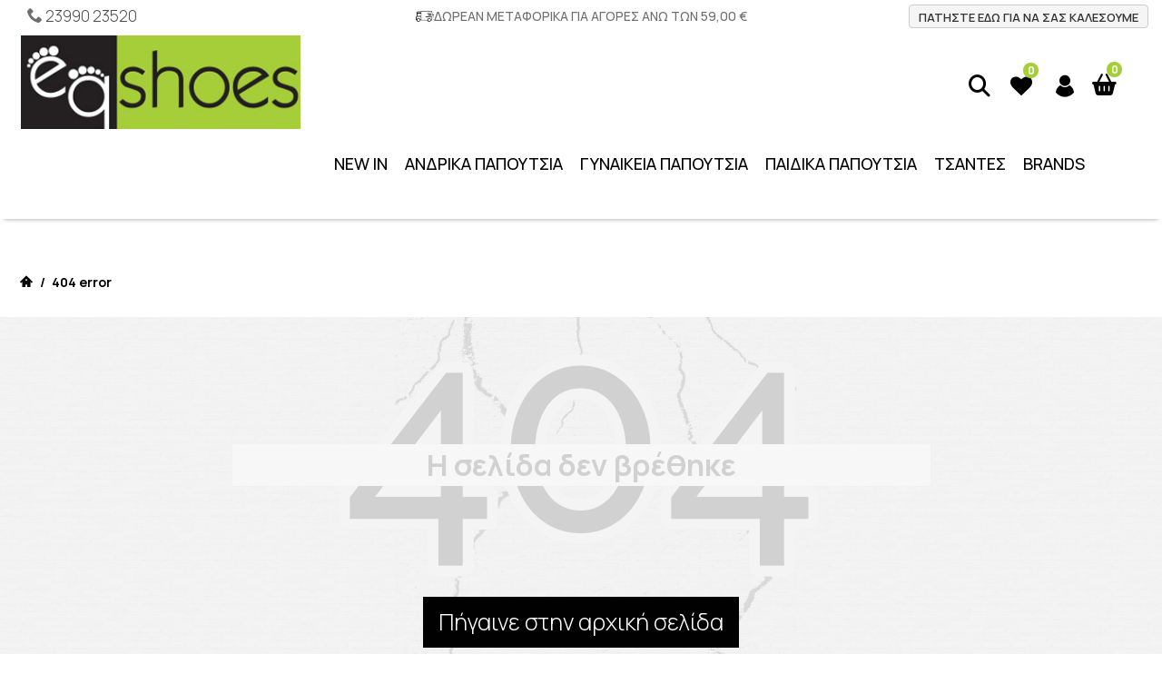

--- FILE ---
content_type: text/html; Charset=utf-8
request_url: https://eqshoes.gr/10-oxford
body_size: 74132
content:
<!DOCTYPE html>

<html lang="el">

<head>
<meta charset="utf-8">
<meta http-equiv="X-UA-Compatible" content="IE=edge">
<meta name="viewport" content="width=device-width, initial-scale=1">
<title>404 Not Found | eqshoes.gr</title>
<meta name="viewport" content="width=device-width, minimum-scale=1, maximum-scale=1">
<link rel="shortcut icon" href="favicon.ico">
<link rel="shortcut icon" href="/images/favicon.png">
<link href="/js/vendor/bootstrap/bootstrap.min.css" rel="stylesheet">
<link href="/js/vendor/slick-1.8.1/slick.css" rel="stylesheet">
<link href="/js/vendor/swiper/swiper.min.css" rel="stylesheet">
<link href="/js/vendor/magnificpopup/dist/magnific-popup.css" rel="stylesheet">
<link href="/js/vendor/nouislider/nouislider.css" rel="stylesheet">
<link href="/js/vendor/darktooltip/dist/darktooltip.css" rel="stylesheet">
<link href="/css/animate.css" rel="stylesheet">
<link href="/css/style.css" rel="stylesheet">
<link href="/css/megamenu.css" rel="stylesheet">
<link href="/js/vendor/icheck/skins/square/grey.css" rel="stylesheet" type="text/css">
<link href="/js/vendor/icheck/skins/square/square.css" rel="stylesheet" type="text/css">
<link href="/js/vendor/icheck/skins/minimal/minimal.css" rel="stylesheet" type="text/css">
<link href="/js/vendor/replete-modal/replete-modal-animate.css" rel="stylesheet" type="text/css">
<link href="/js/vendor/replete-modal/replete-modal.css" rel="stylesheet" type="text/css">
<link rel="stylesheet" href="/js/vendor/slim-lightbox/slim-lightbox.min.css">	
<link rel="stylesheet" href="/js/vendor/ideabox-news-ticker/css/breaking-news-ticker.min.css">
<link href="/js/vendor/jquery-nice-select/css/nice-select.css" rel="stylesheet" type="text/css">
<link href="/js/vendor/peekabar/peekabar.css" rel="stylesheet" type="text/css">
<link href="/css/b-style.css" rel="stylesheet">
<link href="https://eqshoes.gr/fonts/icomoon-reg/style.css" rel="stylesheet">
<link href="https://eqshoes.gr/fonts/fontawesome-6.6.0/css/fontawesome.min.css" rel="stylesheet">
<link href="https://eqshoes.gr/fonts/fontawesome-6.6.0/css/brands.css" rel="stylesheet" />
<link href="https://eqshoes.gr/fonts/fontawesome-6.6.0/css/solid.css" rel="stylesheet" />
<link rel="preconnect" href="https://fonts.googleapis.com">
<link rel="preconnect" href="https://fonts.gstatic.com" crossorigin>
<link href="https://fonts.googleapis.com/css2?family=Inter+Tight:ital,wght@0,100..900;1,100..900&family=Manrope:wght@200..800&display=swap" rel="stylesheet">


<script type="text/plain" data-cookiefirst-category="advertising"> 
!function(f,b,e,v,n,t,s){if(f.fbq)return;n=f.fbq=function(){n.callMethod?
n.callMethod.apply(n,arguments):n.queue.push(arguments)};if(!f._fbq)f._fbq=n;
n.push=n;n.loaded=!0;n.version='2.0';n.queue=[];t=b.createElement(e);t.async=!0;
t.src=v;s=b.getElementsByTagName(e)[0];s.parentNode.insertBefore(t,s)}(window,
document,'script','https://connect.facebook.net/en_US/fbevents.js');
fbq('init', '324902095114234'); // Insert your pixel ID here.
fbq('track', 'PageView');
</script>
<script type="text/plain" data-cookiefirst-category="functional"> 

 (function(a,b,c,d,e,f,g){a['SkroutzAnalyticsObject']=e;a[e]= a[e] || function(){
    (a[e].q = a[e].q || []).push(arguments);};f=b.createElement(c);f.async=true;
    f.src=d;g=b.getElementsByTagName(c)[0];g.parentNode.insertBefore(f,g);
  })(window,document,'script','https://skroutza.skroutz.gr/skroutza.min.js','skroutz_analytics');

  skroutz_analytics('session', 'connect', 'SA-5103-9044');  // Connect your Account.

 
</script>
<meta name="robots" content="noindex, follow">
</head>

<body class="fullwidth bg-grey">

	<!-- Loader -->
	<div id="loader-wrapper" class="off">
		<div class="cube-wrapper">
			<div class="cube-folding">
				<span class="leaf1"></span>
				<span class="leaf2"></span>
				<span class="leaf3"></span>
				<span class="leaf4"></span>
			</div>
		</div>
	</div>
	<!-- /Loader -->
	<div class="fixed-btns">
		<!-- Back To Top -->
		<a href="#" class="top-fixed-btn back-to-top"><i class="icon icon-arrow-up"></i></a>
		<!-- /Back To Top -->
	</div>
	<div id="wrapper">
		<!-- Page -->
		<div class="page-wrapper">
			
	

<script >
function deleteItemMobile(numItemID,numOrderID)
{ 
	window.location.href = 'https://eqshoes.gr/product_application/catalogmanager/inc_delete_item_from_basket.asp?ItemID=' + numItemID + '&OrderID=' + numOrderID + '&LanguageID=1' ;
}

function SubmitQuickSearch()
{



if (trim(document.forms['FormQuickSearch'].searchkey.value) == "Αναζήτηση...")
	      
		{
		alert("Παρακαλώ συμπληρώστε το πεδίο «Αναζήτηση...» πληκτρολογώντας τίτλο ή κωδικό.");
			document.forms['FormQuickSearch'].searchkey.focus();
			return false;
		}

  // Make sure that a search key has been entered
       if (trim(document.forms['FormQuickSearch'].searchkey.value) == "") 
     	  {	
		    alert("Παρακαλώ συμπληρώστε το πεδίο «Αναζήτηση...».");
		    document.forms['FormQuickSearch'].searchkey.focus();
		    return false;
	       }  
		   
      if (trim(document.forms['FormQuickSearch'].searchkey.value) != "")
	    {
		     if (document.forms['FormQuickSearch'].searchkey.value.length < 3)
              {
			  alert("Το πεδίο «Αναζήτηση...» πρέπει να περιέχει τουλάχιστον 3 χαρακτήρες.");
			  document.forms['FormQuickSearch'].searchkey.focus();
			  return false;
		     }
	    }	
		   
		   
	
return true
}
  </script>
	
			<header id="header" class="page-header variant-2 fullwidth sticky always">
												
		
		
		
		
		<!-- Header Top Row -->
<div class="header-top-row bg-white">
  <div class="header-top-left">
    <i class="icon icon-phone"></i>
    <a href="tel:+302399023520">23990 23520</a>
  </div>

  <div class="header-top-center">
    <img src="/images/delivery-truck.png" alt="ΔΩΡΕΑΝ ΜΕΤΑΦΟΡΙΚΑ" />
    <span>ΔΩΡΕΑΝ ΜΕΤΑΦΟΡΙΚΑ ΓΙΑ ΑΓΟΡΕΣ ΑΝΩ ΤΩΝ 59,00 €</span>
  </div>

  <div class="header-top-right">
  
    <!-- Desktop κουμπί -->
    <button type="button" class="btn  btn-sm btn-discreet d-desktop" data-toggle="modal" data-target="#callbackModal">
      ΠΑΤΗΣΤΕ ΕΔΩ ΓΙΑ ΝΑ ΣΑΣ ΚΑΛΕΣΟΥΜΕ
    </button>
	
    <!-- Τηλέφωνο (για κινητό) -->
    <div class="d-mobile">
      <i class="icon icon-phone"></i>
      <a href="tel:+302399023520">23990 23520</a>
    </div>
  </div>
</div>

				<!-- /Header Top Row -->
		
		
		
		
				<div class="navbar">
				
				<!-- Header Top Row -->
				
				
					<div class="container">
						<!-- Menu Toggle -->
						<div class="menu-toggle"><a href="#" class="mobilemenu-toggle"><em class="icon icon-menu"></em></a></div>
						<!-- /Menu Toggle -->
						<!-- Header Cart -->
						<div class="header-link dropdown-link header-cart ">
						
						<a href="https://eqshoes.gr/wishlist.asp" class="hidden-md hidden-lg"><em class="icon icon-heart"></em> <span class="badge badgefav hidden-xs hidden-sm" id="fav-header-count">0</span></a>
						<a href="#" class="hidden-md hidden-lg" title=""><em class="icon icon-user"></em></a>
						<a href="https://eqshoes.gr/checkout/basket.asp"> <em class="fa fa-shopping-basket fa-lg"></em>	<span class="badge" id="basket-header-count">0</span> </a>
							
							
						</div>
						<!-- /Header Cart -->
						<!-- Header Links -->
						<div class="header-links hidden-xs hidden-sm">
					
						<div class="header-link hidden-xs hidden-sm">
										<a href="https://eqshoes.gr/wishlist.asp"><em class="icon icon-heart"></em> <span class="badge badgefav" id="fav-header-count">0</span></a>
									</div>
							<!-- /Header Currency -->
							<!-- Header Account -->
							<div class="header-link dropdown-link header-account ">

								<a href="#" title=""><em class="icon icon-user"></em></a>
				               <div class="dropdown-container right">
							        
								   	  <form method="post" action="https://eqshoes.gr/login.asp">
									   <button type="submit" class="btn">Είσοδος</button>
									</form>
									<div class="bottom-text">Νέoς πελάτης ξεκινήστε <a href="https://eqshoes.gr/create-account.asp">εδώ</a></div>
									
								</div>
							</div>
							<!-- /Header Account -->
							  <span class="floatleft textleft fs-17 ptop-10 hidden-md hidden-lg white"><em class="icon icon-phone p-right-10"></em><a class="white" href="tel:+306939509789">6939 509789</a></span>

						</div>
						<!-- /Header Links -->
						<!-- Header Search -->
						<div class="header-link header-search header-search">
							
									<div class="exp-search">
									<form id="FormQuickSearch" name="FormQuickSearch" method="get" action="https://eqshoes.gr/search.asp" >
	                           		 <label id="search_label" for="searchkey" > Αναζήτηση:</label>
									<input class="exp-search-input " id="searchkey" name="searchkey" maxlength="70" placeholder="Αναζήτηση ..." type="text" >
									<input class="exp-search-submit" type="submit" value="Go">
									<span class="exp-icon-search"><em class="fa fa-search fa-lg"></em></span>
									<span class="exp-search-close"><em class="icon icon-close"></em></span>
								</form>
							</div>
							
						</div>
						<!-- /Header Search -->
						<!-- Logo -->
						<div class="header-logo">
							<a href="https://eqshoes.gr" title="Logo"><img src="/images/logo.png" alt="eqshoes.gr" /></a>
						</div>
						<!-- /Logo -->
						<!-- Mobile Menu -->
						<div class="mobilemenu dblclick">
							<div class="mobilemenu-header">
								<div class="title">Μενού</div>
								<a href="#" class="mobilemenu-toggle"></a>
							</div>
							<div class="mobilemenu-content">
							<ul class="nav">
							
							 <li><a href="https://eqshoes.gr/new-arrivals">NEW IN</a></li>	
								
								 
								 
								 	<li><a href="https://eqshoes.gr/andrika-papoutsia" title="ΑΝΔΡΙΚΑ ΠΑΠΟΥΤΣΙΑ">ΑΝΔΡΙΚΑ ΠΑΠΟΥΤΣΙΑ</a><span class="arrow"></span>
										<ul>
										 									
									        <li><a href="https://eqshoes.gr/andrika-papoutsia/slippers" title="SLIPPERS">SLIPPERS</a></li>
																				
									        <li><a href="https://eqshoes.gr/andrika-papoutsia/kalokairines-pantofles" title="ΚΑΛΟΚΑΙΡΙΝΕΣ ΠΑΝΤΟΦΛΕΣ">ΚΑΛΟΚΑΙΡΙΝΕΣ ΠΑΝΤΟΦΛΕΣ</a></li>
																				
									        <li><a href="https://eqshoes.gr/andrika-papoutsia/sneakers" title="SNEAKERS">SNEAKERS</a></li>
																				
									        <li><a href="https://eqshoes.gr/andrika-papoutsia/mokasinia" title="ΜΟΚΑΣΙΝΙΑ">ΜΟΚΑΣΙΝΙΑ</a></li>
																				
									        <li><a href="https://eqshoes.gr/andrika-papoutsia/mpotakia" title="ΜΠΟΤΑΚΙΑ">ΜΠΟΤΑΚΙΑ</a></li>
																				
									        <li><a href="https://eqshoes.gr/andrika-papoutsia/sagionares" title="ΣΑΓΙΟΝΑΡΕΣ">ΣΑΓΙΟΝΑΡΕΣ</a></li>
																				
									        <li><a href="https://eqshoes.gr/andrika-papoutsia/pedila" title="ΠΕΔΙΛΑ">ΠΕΔΙΛΑ</a></li>
																				
									        <li><a href="https://eqshoes.gr/andrika-papoutsia/papoytsopedilo" title="ΠΑΠΟΥΤΣΟΠΕΔΙΛΟ">ΠΑΠΟΥΤΣΟΠΕΔΙΛΟ</a></li>
											

										</ul>
									</li>
								 
								 
								 
								 
								 	<li><a href="https://eqshoes.gr/gynaikeia-papoutsia" title="ΓΥΝΑΙΚΕΙΑ ΠΑΠΟΥΤΣΙΑ">ΓΥΝΑΙΚΕΙΑ ΠΑΠΟΥΤΣΙΑ</a><span class="arrow"></span>
										<ul>
										 									
									        <li><a href="https://eqshoes.gr/gynaikeia-papoutsia/sagionares" title="ΣΑΓΙΟΝΑΡΕΣ">ΣΑΓΙΟΝΑΡΕΣ</a></li>
																				
									        <li><a href="https://eqshoes.gr/gynaikeia-papoutsia/sneakers" title="SNEAKERS">SNEAKERS</a></li>
																				
									        <li><a href="https://eqshoes.gr/gynaikeia-papoutsia/mokasinia" title="ΜΟΚΑΣΙΝΙΑ">ΜΟΚΑΣΙΝΙΑ</a></li>
																				
									        <li><a href="https://eqshoes.gr/gynaikeia-papoutsia/slippers" title="SLIPPERS">SLIPPERS</a></li>
																				
									        <li><a href="https://eqshoes.gr/gynaikeia-papoutsia/pedila" title="ΠΕΔΙΛΑ">ΠΕΔΙΛΑ</a></li>
																				
									        <li><a href="https://eqshoes.gr/gynaikeia-papoutsia/mpotes" title="ΜΠΟΤΕΣ">ΜΠΟΤΕΣ</a></li>
																				
									        <li><a href="https://eqshoes.gr/gynaikeia-papoutsia/gobes" title="ΓΟΒΕΣ">ΓΟΒΕΣ</a></li>
																				
									        <li><a href="https://eqshoes.gr/gynaikeia-papoutsia/sandalia" title="ΣΑΝΔΑΛΙΑ">ΣΑΝΔΑΛΙΑ</a></li>
																				
									        <li><a href="https://eqshoes.gr/gynaikeia-papoutsia/mpalarines" title="ΜΠΑΛΑΡΙΝΕΣ">ΜΠΑΛΑΡΙΝΕΣ</a></li>
																				
									        <li><a href="https://eqshoes.gr/gynaikeia-papoutsia/platformes" title="ΠΛΑΤΦΟΡΜΕΣ">ΠΛΑΤΦΟΡΜΕΣ</a></li>
																				
									        <li><a href="https://eqshoes.gr/gynaikeia-papoutsia/kalokairines-pantofles" title="ΚΑΛΟΚΑΙΡΙΝΕΣ ΠΑΝΤΟΦΛΕΣ">ΚΑΛΟΚΑΙΡΙΝΕΣ ΠΑΝΤΟΦΛΕΣ</a></li>
																				
									        <li><a href="https://eqshoes.gr/gynaikeia-papoutsia/mpotakia" title="ΜΠΟΤΑΚΙΑ">ΜΠΟΤΑΚΙΑ</a></li>
																				
									        <li><a href="https://eqshoes.gr/gynaikeia-papoutsia/espantrigies" title="ΕΣΠΑΝΤΡΙΓΙΕΣ">ΕΣΠΑΝΤΡΙΓΙΕΣ</a></li>
																				
									        <li><a href="https://eqshoes.gr/gynaikeia-papoutsia/thalassis" title="ΘΑΛΑΣΣΗΣ">ΘΑΛΑΣΣΗΣ</a></li>
																				
									        <li><a href="https://eqshoes.gr/gynaikeia-papoutsia/loafers" title="LOAFERS">LOAFERS</a></li>
																				
									        <li><a href="https://eqshoes.gr/gynaikeia-papoutsia/oxford" title="OXFORD">OXFORD</a></li>
											

										</ul>
									</li>
								 
								 
								 
								 
								 	<li><a href="https://eqshoes.gr/paidika-papoutsia" title="ΠΑΙΔΙΚΑ ΠΑΠΟΥΤΣΙΑ">ΠΑΙΔΙΚΑ ΠΑΠΟΥΤΣΙΑ</a><span class="arrow"></span>
										<ul>
										 
																							<li>
												<a href="https://eqshoes.gr/paidika-papoutsia/agori">ΑΓΟΡΙ</a><span class="arrow"></span>
												<ul>
												
												 													
													<li><a href="https://eqshoes.gr/paidika-papoutsia/agori/slippers">SLIPPERS</a></li>
												
																						     													
													<li><a href="https://eqshoes.gr/paidika-papoutsia/agori/sagionares">ΣΑΓΙΟΝΑΡΕΣ</a></li>
												
																						     													
													<li><a href="https://eqshoes.gr/paidika-papoutsia/agori/pedila">ΠΕΔΙΛΑ</a></li>
												
																						     													
													<li><a href="https://eqshoes.gr/paidika-papoutsia/agori/sneakers">SNEAKERS</a></li>
												
																						     													
													<li><a href="https://eqshoes.gr/paidika-papoutsia/agori/mpotakia">ΜΠΟΤΑΚΙΑ</a></li>
												
																						     													
													<li><a href="https://eqshoes.gr/paidika-papoutsia/agori/kalokairines-pantofles">ΚΑΛΟΚΑΙΡΙΝΕΣ ΠΑΝΤΟΦΛΕΣ</a></li>
												
																						       										
												
												</ul>
											</li>
											
											
																							<li>
												<a href="https://eqshoes.gr/paidika-papoutsia/koritsi">ΚΟΡΙΤΣΙ</a><span class="arrow"></span>
												<ul>
												
												 													
													<li><a href="https://eqshoes.gr/paidika-papoutsia/koritsi/pedila">ΠΕΔΙΛΑ</a></li>
												
																						     													
													<li><a href="https://eqshoes.gr/paidika-papoutsia/koritsi/mpalarines">ΜΠΑΛΑΡΙΝΕΣ</a></li>
												
																						     													
													<li><a href="https://eqshoes.gr/paidika-papoutsia/koritsi/sneakers">SNEAKERS</a></li>
												
																						     													
													<li><a href="https://eqshoes.gr/paidika-papoutsia/koritsi/sagionares">ΣΑΓΙΟΝΑΡΕΣ</a></li>
												
																						     													
													<li><a href="https://eqshoes.gr/paidika-papoutsia/koritsi/mokasinia">ΜΟΚΑΣΙΝΙΑ</a></li>
												
																						     													
													<li><a href="https://eqshoes.gr/paidika-papoutsia/koritsi/mpotes">ΜΠΟΤΕΣ</a></li>
												
																						     													
													<li><a href="https://eqshoes.gr/paidika-papoutsia/koritsi/mpotakia">ΜΠΟΤΑΚΙΑ</a></li>
												
																						     													
													<li><a href="https://eqshoes.gr/paidika-papoutsia/koritsi/slippers">SLIPPERS</a></li>
												
																						     													
													<li><a href="https://eqshoes.gr/paidika-papoutsia/koritsi/kalokairines-pantofles">ΚΑΛΟΚΑΙΡΙΝΕΣ ΠΑΝΤΟΦΛΕΣ</a></li>
												
																						       										
												
												</ul>
											</li>
											
											

										</ul>
									</li>
								 
								 
								 <li><a href="https://eqshoes.gr/tsantes" title="ΤΣΑΝΤΕΣ">ΤΣΑΝΤΕΣ</a>
								 	
									
			<li><a href="#" title="BRANDS">BRANDS</a><span class="arrow"></span>
										<ul>
			
 													
													<li><a href="https://eqshoes.gr/brand/adams" title="ADAMS">ADAMS</a></li>
												
																						     													
													<li><a href="https://eqshoes.gr/brand/adidas" title="ADIDAS">ADIDAS</a></li>
												
																						     													
													<li><a href="https://eqshoes.gr/brand/adriana-cruz" title="ADRIANA CRUZ">ADRIANA CRUZ</a></li>
												
																						     													
													<li><a href="https://eqshoes.gr/brand/aerostep" title="AEROSTEP">AEROSTEP</a></li>
												
																						     													
													<li><a href="https://eqshoes.gr/brand/amarpies" title="AMARPIES">AMARPIES</a></li>
												
																						     													
													<li><a href="https://eqshoes.gr/brand/americanino" title="AMERICANINO">AMERICANINO</a></li>
												
																						     													
													<li><a href="https://eqshoes.gr/brand/ateneo-sandals" title="ATENEO SANDALS">ATENEO SANDALS</a></li>
												
																						     													
													<li><a href="https://eqshoes.gr/brand/azaleia" title="AZALEIA">AZALEIA</a></li>
												
																						     													
													<li><a href="https://eqshoes.gr/brand/b-soft" title="B-SOFT">B-SOFT</a></li>
												
																						     													
													<li><a href="https://eqshoes.gr/brand/basic" title="BASIC">BASIC</a></li>
												
																						     													
													<li><a href="https://eqshoes.gr/brand/beeko" title="BEEKO">BEEKO</a></li>
												
																						     													
													<li><a href="https://eqshoes.gr/brand/birkenstock" title="BIRKENSTOCK">BIRKENSTOCK</a></li>
												
																						     													
													<li><a href="https://eqshoes.gr/brand/boaonda" title="BOAONDA">BOAONDA</a></li>
												
																						     													
													<li><a href="https://eqshoes.gr/brand/boxer" title="BOXER">BOXER</a></li>
												
																						     													
													<li><a href="https://eqshoes.gr/brand/caprice" title="CAPRICE">CAPRICE</a></li>
												
																						     													
													<li><a href="https://eqshoes.gr/brand/cartago" title="CARTAGO">CARTAGO</a></li>
												
																						     													
													<li><a href="https://eqshoes.gr/brand/castor" title="CASTOR">CASTOR</a></li>
												
																						     													
													<li><a href="https://eqshoes.gr/brand/" title="CAYETANO GIMENEZ">CAYETANO GIMENEZ</a></li>
												
																						     													
													<li><a href="https://eqshoes.gr/brand/champion" title="CHAMPION">CHAMPION</a></li>
												
																						     													
													<li><a href="https://eqshoes.gr/brand/comfy" title="COMFY">COMFY</a></li>
												
																						     													
													<li><a href="https://eqshoes.gr/brand/cotton-belt" title="COTTON BELT">COTTON BELT</a></li>
												
																						     													
													<li><a href="https://eqshoes.gr/brand/crocodilino" title="CROCODILINO">CROCODILINO</a></li>
												
																						     													
													<li><a href="https://eqshoes.gr/brand/crocs" title="CROCS">CROCS</a></li>
												
																						     													
													<li><a href="https://eqshoes.gr/brand/d-fraklin" title="D' FRAKLIN">D' FRAKLIN</a></li>
												
																						     													
													<li><a href="https://eqshoes.gr/brand/dolce" title="DOLCE">DOLCE</a></li>
												
																						     													
													<li><a href="https://eqshoes.gr/brand/easywalk" title="EASYWALK">EASYWALK</a></li>
												
																						     													
													<li><a href="https://eqshoes.gr/brand/ellesse" title="ELLESSE">ELLESSE</a></li>
												
																						     													
													<li><a href="https://eqshoes.gr/brand/enrico-coveri" title="ENRICO COVERI">ENRICO COVERI</a></li>
												
																						     													
													<li><a href="https://eqshoes.gr/brand/eqshoes" title="EQSHOES">EQSHOES</a></li>
												
																						     													
													<li><a href="https://eqshoes.gr/brand/everlast" title="EVERLAST">EVERLAST</a></li>
												
																						     													
													<li><a href="https://eqshoes.gr/brand/fame" title="FAME">FAME</a></li>
												
																						     													
													<li><a href="https://eqshoes.gr/brand/fila" title="FILA">FILA</a></li>
												
																						     													
													<li><a href="https://eqshoes.gr/brand/fild-anatomic" title="FILD ANATOMIC">FILD ANATOMIC</a></li>
												
																						     													
													<li><a href="https://eqshoes.gr/brand/formentini" title="FORMENTINI">FORMENTINI</a></li>
												
																						     													
													<li><a href="https://eqshoes.gr/brand/franklin--marshall" title="FRANKLIN &amp; MARSHALL">FRANKLIN &amp; MARSHALL</a></li>
												
																						     													
													<li><a href="https://eqshoes.gr/brand/g-b" title="G &amp; B">G &amp; B</a></li>
												
																						     													
													<li><a href="https://eqshoes.gr/brand/gale" title="GALE">GALE</a></li>
												
																						     													
													<li><a href="https://eqshoes.gr/brand/gola" title="GOLA">GOLA</a></li>
												
																						     													
													<li><a href="https://eqshoes.gr/brand/gotsi" title="GOTSI">GOTSI</a></li>
												
																						     													
													<li><a href="https://eqshoes.gr/brand/happy-bee" title="HAPPY BEE">HAPPY BEE</a></li>
												
																						     													
													<li><a href="https://eqshoes.gr/brand/havaianas" title="HAVAIANAS">HAVAIANAS</a></li>
												
																						     													
													<li><a href="https://eqshoes.gr/brand/hi-tec" title="HI-TEC">HI-TEC</a></li>
												
																						     													
													<li><a href="https://eqshoes.gr/brand/imac" title="IMAC">IMAC</a></li>
												
																						     													
													<li><a href="https://eqshoes.gr/brand/inblu" title="INBLU">INBLU</a></li>
												
																						     													
													<li><a href="https://eqshoes.gr/brand/ipanema" title="IPANEMA">IPANEMA</a></li>
												
																						     													
													<li><a href="https://eqshoes.gr/brand/isteria" title="ISTERIA">ISTERIA</a></li>
												
																						     													
													<li><a href="https://eqshoes.gr/brand/jhayber" title="J' HAYBER">J' HAYBER</a></li>
												
																						     													
													<li><a href="https://eqshoes.gr/brand/jag" title="JAG">JAG</a></li>
												
																						     													
													<li><a href="https://eqshoes.gr/brand/jana" title="JANA">JANA</a></li>
												
																						     													
													<li><a href="https://eqshoes.gr/brand/la-repo" title="LA REPO">LA REPO</a></li>
												
																						     													
													<li><a href="https://eqshoes.gr/brand/laura-azana" title="LAURA AZANA">LAURA AZANA</a></li>
												
																						     													
													<li><a href="https://eqshoes.gr/brand/levis" title="LEVI' S">LEVI' S</a></li>
												
																						     													
													<li><a href="https://eqshoes.gr/brand/lias-mouse" title="LIAS MOUSE">LIAS MOUSE</a></li>
												
																						     													
													<li><a href="https://eqshoes.gr/brand/luisetti" title="LUISETTI">LUISETTI</a></li>
												
																						     													
													<li><a href="https://eqshoes.gr/brand/marco-tozzi" title="MARCO TOZZI">MARCO TOZZI</a></li>
												
																						     													
													<li><a href="https://eqshoes.gr/brand/marila" title="MARILA">MARILA</a></li>
												
																						     													
													<li><a href="https://eqshoes.gr/brand/marvel" title="MARVEL">MARVEL</a></li>
												
																						     													
													<li><a href="https://eqshoes.gr/brand/meridian" title="MERIDIAN">MERIDIAN</a></li>
												
																						     													
													<li><a href="https://eqshoes.gr/brand/mitsuko" title="MITSUKO">MITSUKO</a></li>
												
																						     													
													<li><a href="https://eqshoes.gr/brand/nautica" title="NAUTICA">NAUTICA</a></li>
												
																						     													
													<li><a href="https://eqshoes.gr/brand/pace-comfort-anatomic" title="PACE COMFORT ANATOMIC">PACE COMFORT ANATOMIC</a></li>
												
																						     													
													<li><a href="https://eqshoes.gr/brand/paolo-di-corato" title="PAOLO DI CORATO">PAOLO DI CORATO</a></li>
												
																						     													
													<li><a href="https://eqshoes.gr/brand/parex" title="PAREX">PAREX</a></li>
												
																						     													
													<li><a href="https://eqshoes.gr/brand/piccadilly" title="PICCADILLY">PICCADILLY</a></li>
												
																						     													
													<li><a href="https://eqshoes.gr/brand/polo-beverly-hills" title="POLO BEVERLY HILLS">POLO BEVERLY HILLS</a></li>
												
																						     													
													<li><a href="https://eqshoes.gr/brand/primi-passi" title="PRIMI PASSI">PRIMI PASSI</a></li>
												
																						     													
													<li><a href="https://eqshoes.gr/brand/reebok" title="REEBOK">REEBOK</a></li>
												
																						     													
													<li><a href="https://eqshoes.gr/brand/reef" title="REEF">REEF</a></li>
												
																						     													
													<li><a href="https://eqshoes.gr/brand/relax" title="RELAX">RELAX</a></li>
												
																						     													
													<li><a href="https://eqshoes.gr/brand/rider" title="RIDER">RIDER</a></li>
												
																						     													
													<li><a href="https://eqshoes.gr/brand/rifle-jeans" title="RIFLE JEANS">RIFLE JEANS</a></li>
												
																						     													
													<li><a href="https://eqshoes.gr/brand/sabino" title="SABINO">SABINO</a></li>
												
																						     													
													<li><a href="https://eqshoes.gr/brand/safe-step" title="SAFE STEP">SAFE STEP</a></li>
												
																						     													
													<li><a href="https://eqshoes.gr/brand/savas-comfort" title="SAVAS COMFORT">SAVAS COMFORT</a></li>
												
																						     													
													<li><a href="https://eqshoes.gr/brand/skechers" title="SKECHERS">SKECHERS</a></li>
												
																						     													
													<li><a href="https://eqshoes.gr/brand/smart-kids" title="SMART KIDS">SMART KIDS</a></li>
												
																						     													
													<li><a href="https://eqshoes.gr/brand/sun--fun" title="SUN &amp; FUN">SUN &amp; FUN</a></li>
												
																						     													
													<li><a href="https://eqshoes.gr/brand/tamaris" title="TAMARIS">TAMARIS</a></li>
												
																						     													
													<li><a href="https://eqshoes.gr/brand/tamaris-comfort" title="TAMARIS COMFORT">TAMARIS COMFORT</a></li>
												
																						     													
													<li><a href="https://eqshoes.gr/brand/teddy-shoes" title="TEDDY SHOES">TEDDY SHOES</a></li>
												
																						     													
													<li><a href="https://eqshoes.gr/brand/toyiti" title="TOYITI">TOYITI</a></li>
												
																						     													
													<li><a href="https://eqshoes.gr/brand/us-golf-club" title="U.S. GOLF CLUB">U.S. GOLF CLUB</a></li>
												
																						     													
													<li><a href="https://eqshoes.gr/brand/vesna" title="VESNA">VESNA</a></li>
												
																						     													
													<li><a href="https://eqshoes.gr/brand/vulladi" title="VULLADI">VULLADI</a></li>
												
																						     													
													<li><a href="https://eqshoes.gr/brand/yup" title="YUP">YUP</a></li>
												
																						     													
													<li><a href="https://eqshoes.gr/brand/zaxy" title="ZAXY">ZAXY</a></li>
												
																						     													
													<li><a href="https://eqshoes.gr/brand/olympos" title="ΟΛΥΜΠΟΣ">ΟΛΥΜΠΟΣ</a></li>
												
																						       										
</ul>	
</li>	
		
							
								</ul>
							</div>
						</div>

			
						<div class="megamenu">
							<ul class="nav">
								
								
							 <li><a href="https://eqshoes.gr/new-arrivals">NEW IN</a></li>	
							 
								
							   
							   
							   
							   		<li class="simple-dropdown">
									<a href="https://eqshoes.gr/andrika-papoutsia" title="ΑΝΔΡΙΚΑ ΠΑΠΟΥΤΣΙΑ">ΑΝΔΡΙΚΑ ΠΑΠΟΥΤΣΙΑ</a>
									
									
									<div class="sub-menu">
										<ul class="category-links">
											
										   <li><a href="https://eqshoes.gr/andrika-papoutsia/slippers" title="SLIPPERS">SLIPPERS</a></li>
					        	
										   <li><a href="https://eqshoes.gr/andrika-papoutsia/kalokairines-pantofles" title="ΚΑΛΟΚΑΙΡΙΝΕΣ ΠΑΝΤΟΦΛΕΣ">ΚΑΛΟΚΑΙΡΙΝΕΣ ΠΑΝΤΟΦΛΕΣ</a></li>
					        	
										   <li><a href="https://eqshoes.gr/andrika-papoutsia/sneakers" title="SNEAKERS">SNEAKERS</a></li>
					        	
										   <li><a href="https://eqshoes.gr/andrika-papoutsia/mokasinia" title="ΜΟΚΑΣΙΝΙΑ">ΜΟΚΑΣΙΝΙΑ</a></li>
					        	
										   <li><a href="https://eqshoes.gr/andrika-papoutsia/mpotakia" title="ΜΠΟΤΑΚΙΑ">ΜΠΟΤΑΚΙΑ</a></li>
					        	
										   <li><a href="https://eqshoes.gr/andrika-papoutsia/sagionares" title="ΣΑΓΙΟΝΑΡΕΣ">ΣΑΓΙΟΝΑΡΕΣ</a></li>
					        	
										   <li><a href="https://eqshoes.gr/andrika-papoutsia/pedila" title="ΠΕΔΙΛΑ">ΠΕΔΙΛΑ</a></li>
					        	
										   <li><a href="https://eqshoes.gr/andrika-papoutsia/papoytsopedilo" title="ΠΑΠΟΥΤΣΟΠΕΔΙΛΟ">ΠΑΠΟΥΤΣΟΠΕΔΙΛΟ</a></li>
					        
										</ul>
									</div>
									
								</li>	
							   
							   
							   
							   
							   
							   
							   		<li class="simple-dropdown">
									<a href="https://eqshoes.gr/gynaikeia-papoutsia" title="ΓΥΝΑΙΚΕΙΑ ΠΑΠΟΥΤΣΙΑ">ΓΥΝΑΙΚΕΙΑ ΠΑΠΟΥΤΣΙΑ</a>
									
									
									<div class="sub-menu">
										<ul class="category-links">
											
										   <li><a href="https://eqshoes.gr/gynaikeia-papoutsia/sagionares" title="ΣΑΓΙΟΝΑΡΕΣ">ΣΑΓΙΟΝΑΡΕΣ</a></li>
					        	
										   <li><a href="https://eqshoes.gr/gynaikeia-papoutsia/sneakers" title="SNEAKERS">SNEAKERS</a></li>
					        	
										   <li><a href="https://eqshoes.gr/gynaikeia-papoutsia/mokasinia" title="ΜΟΚΑΣΙΝΙΑ">ΜΟΚΑΣΙΝΙΑ</a></li>
					        	
										   <li><a href="https://eqshoes.gr/gynaikeia-papoutsia/slippers" title="SLIPPERS">SLIPPERS</a></li>
					        	
										   <li><a href="https://eqshoes.gr/gynaikeia-papoutsia/pedila" title="ΠΕΔΙΛΑ">ΠΕΔΙΛΑ</a></li>
					        	
										   <li><a href="https://eqshoes.gr/gynaikeia-papoutsia/mpotes" title="ΜΠΟΤΕΣ">ΜΠΟΤΕΣ</a></li>
					        	
										   <li><a href="https://eqshoes.gr/gynaikeia-papoutsia/gobes" title="ΓΟΒΕΣ">ΓΟΒΕΣ</a></li>
					        	
										   <li><a href="https://eqshoes.gr/gynaikeia-papoutsia/sandalia" title="ΣΑΝΔΑΛΙΑ">ΣΑΝΔΑΛΙΑ</a></li>
					        	
										   <li><a href="https://eqshoes.gr/gynaikeia-papoutsia/mpalarines" title="ΜΠΑΛΑΡΙΝΕΣ">ΜΠΑΛΑΡΙΝΕΣ</a></li>
					        	
										   <li><a href="https://eqshoes.gr/gynaikeia-papoutsia/platformes" title="ΠΛΑΤΦΟΡΜΕΣ">ΠΛΑΤΦΟΡΜΕΣ</a></li>
					        	
										   <li><a href="https://eqshoes.gr/gynaikeia-papoutsia/kalokairines-pantofles" title="ΚΑΛΟΚΑΙΡΙΝΕΣ ΠΑΝΤΟΦΛΕΣ">ΚΑΛΟΚΑΙΡΙΝΕΣ ΠΑΝΤΟΦΛΕΣ</a></li>
					        	
										   <li><a href="https://eqshoes.gr/gynaikeia-papoutsia/mpotakia" title="ΜΠΟΤΑΚΙΑ">ΜΠΟΤΑΚΙΑ</a></li>
					        	
										   <li><a href="https://eqshoes.gr/gynaikeia-papoutsia/espantrigies" title="ΕΣΠΑΝΤΡΙΓΙΕΣ">ΕΣΠΑΝΤΡΙΓΙΕΣ</a></li>
					        	
										   <li><a href="https://eqshoes.gr/gynaikeia-papoutsia/thalassis" title="ΘΑΛΑΣΣΗΣ">ΘΑΛΑΣΣΗΣ</a></li>
					        	
										   <li><a href="https://eqshoes.gr/gynaikeia-papoutsia/loafers" title="LOAFERS">LOAFERS</a></li>
					        	
										   <li><a href="https://eqshoes.gr/gynaikeia-papoutsia/oxford" title="OXFORD">OXFORD</a></li>
					        
										</ul>
									</div>
									
								</li>	
							   
							   
							   
							   
							   
							   
							   		<li class="simple-dropdown">
									<a href="https://eqshoes.gr/paidika-papoutsia" title="ΠΑΙΔΙΚΑ ΠΑΠΟΥΤΣΙΑ">ΠΑΙΔΙΚΑ ΠΑΠΟΥΤΣΙΑ</a>
									
									
									<div class="sub-menu">
										<ul class="category-links">
										
																			<li>
												<a href="https://eqshoes.gr/paidika-papoutsia/agori">ΑΓΟΡΙ</a><span class="arrow"></span>
											 
													
												
												<ul>
												  	
													<li><a href="https://eqshoes.gr/paidika-papoutsia/agori/slippers">SLIPPERS</a></li>
												  	
													<li><a href="https://eqshoes.gr/paidika-papoutsia/agori/sagionares">ΣΑΓΙΟΝΑΡΕΣ</a></li>
												  	
													<li><a href="https://eqshoes.gr/paidika-papoutsia/agori/pedila">ΠΕΔΙΛΑ</a></li>
												  	
													<li><a href="https://eqshoes.gr/paidika-papoutsia/agori/sneakers">SNEAKERS</a></li>
												  	
													<li><a href="https://eqshoes.gr/paidika-papoutsia/agori/mpotakia">ΜΠΟΤΑΚΙΑ</a></li>
												  	
													<li><a href="https://eqshoes.gr/paidika-papoutsia/agori/kalokairines-pantofles">ΚΑΛΟΚΑΙΡΙΝΕΣ ΠΑΝΤΟΦΛΕΣ</a></li>
												     
												</ul>
											</li>
											
																			<li>
												<a href="https://eqshoes.gr/paidika-papoutsia/koritsi">ΚΟΡΙΤΣΙ</a><span class="arrow"></span>
											 
													
												
												<ul>
												  	
													<li><a href="https://eqshoes.gr/paidika-papoutsia/koritsi/pedila">ΠΕΔΙΛΑ</a></li>
												  	
													<li><a href="https://eqshoes.gr/paidika-papoutsia/koritsi/mpalarines">ΜΠΑΛΑΡΙΝΕΣ</a></li>
												  	
													<li><a href="https://eqshoes.gr/paidika-papoutsia/koritsi/sneakers">SNEAKERS</a></li>
												  	
													<li><a href="https://eqshoes.gr/paidika-papoutsia/koritsi/sagionares">ΣΑΓΙΟΝΑΡΕΣ</a></li>
												  	
													<li><a href="https://eqshoes.gr/paidika-papoutsia/koritsi/mokasinia">ΜΟΚΑΣΙΝΙΑ</a></li>
												  	
													<li><a href="https://eqshoes.gr/paidika-papoutsia/koritsi/mpotes">ΜΠΟΤΕΣ</a></li>
												  	
													<li><a href="https://eqshoes.gr/paidika-papoutsia/koritsi/mpotakia">ΜΠΟΤΑΚΙΑ</a></li>
												  	
													<li><a href="https://eqshoes.gr/paidika-papoutsia/koritsi/slippers">SLIPPERS</a></li>
												  	
													<li><a href="https://eqshoes.gr/paidika-papoutsia/koritsi/kalokairines-pantofles">ΚΑΛΟΚΑΙΡΙΝΕΣ ΠΑΝΤΟΦΛΕΣ</a></li>
												     
												</ul>
											</li>
											
										</ul>
									</div>
									
								</li>	
							   
							   
							   
                              <li><a href="https://eqshoes.gr/tsantes" title="ΤΣΑΝΤΕΣ">ΤΣΑΝΤΕΣ</a></li>
							   
					<li class="mega-dropdown">
									<a href="#" title="BRANDS">BRANDS</a>
									<div class="sub-menu">
										<div class="container">
				
											
											<div class="megamenu-categories column-6">
											
												
																
											
												<!-- megamenu column 1 -->
												<div class="megamenu-categories brands">
													 <ul class="category-links">
																		
														<li><a href="https://eqshoes.gr/brand/adams" title="ADAMS">ADAMS </a></li>
									                					
														<li><a href="https://eqshoes.gr/brand/adidas" title="ADIDAS">ADIDAS </a></li>
									                					
														<li><a href="https://eqshoes.gr/brand/adriana-cruz" title="ADRIANA CRUZ">ADRIANA CRUZ </a></li>
									                					
														<li><a href="https://eqshoes.gr/brand/aerostep" title="AEROSTEP">AEROSTEP </a></li>
									                					
														<li><a href="https://eqshoes.gr/brand/amarpies" title="AMARPIES">AMARPIES </a></li>
									                					
														<li><a href="https://eqshoes.gr/brand/americanino" title="AMERICANINO">AMERICANINO </a></li>
									                					
														<li><a href="https://eqshoes.gr/brand/ateneo-sandals" title="ATENEO SANDALS">ATENEO SANDALS </a></li>
									                					
														<li><a href="https://eqshoes.gr/brand/azaleia" title="AZALEIA">AZALEIA </a></li>
									                					
														<li><a href="https://eqshoes.gr/brand/b-soft" title="B-SOFT">B-SOFT </a></li>
									                					
														<li><a href="https://eqshoes.gr/brand/basic" title="BASIC">BASIC </a></li>
									                					
														<li><a href="https://eqshoes.gr/brand/beeko" title="BEEKO">BEEKO </a></li>
									                					
														<li><a href="https://eqshoes.gr/brand/birkenstock" title="BIRKENSTOCK">BIRKENSTOCK </a></li>
									                					
														<li><a href="https://eqshoes.gr/brand/boaonda" title="BOAONDA">BOAONDA </a></li>
									                					
														<li><a href="https://eqshoes.gr/brand/boxer" title="BOXER">BOXER </a></li>
									                					
														<li><a href="https://eqshoes.gr/brand/caprice" title="CAPRICE">CAPRICE </a></li>
									                					
														<li><a href="https://eqshoes.gr/brand/cartago" title="CARTAGO">CARTAGO </a></li>
									                					
														<li><a href="https://eqshoes.gr/brand/castor" title="CASTOR">CASTOR </a></li>
									                					
														<li><a href="https://eqshoes.gr/brand/" title="CAYETANO GIMENEZ">CAYETANO GIMENEZ </a></li>
									                					
														<li><a href="https://eqshoes.gr/brand/champion" title="CHAMPION">CHAMPION </a></li>
									                					
														<li><a href="https://eqshoes.gr/brand/comfy" title="COMFY">COMFY </a></li>
									                					
														<li><a href="https://eqshoes.gr/brand/cotton-belt" title="COTTON BELT">COTTON BELT </a></li>
									                					
														<li><a href="https://eqshoes.gr/brand/crocodilino" title="CROCODILINO">CROCODILINO </a></li>
									                					
														<li><a href="https://eqshoes.gr/brand/crocs" title="CROCS">CROCS </a></li>
									                					
														<li><a href="https://eqshoes.gr/brand/d-fraklin" title="D' FRAKLIN">D' FRAKLIN </a></li>
									                					
														<li><a href="https://eqshoes.gr/brand/dolce" title="DOLCE">DOLCE </a></li>
									                					
														<li><a href="https://eqshoes.gr/brand/easywalk" title="EASYWALK">EASYWALK </a></li>
									                					
														<li><a href="https://eqshoes.gr/brand/ellesse" title="ELLESSE">ELLESSE </a></li>
									                					
														<li><a href="https://eqshoes.gr/brand/enrico-coveri" title="ENRICO COVERI">ENRICO COVERI </a></li>
									                					
														<li><a href="https://eqshoes.gr/brand/eqshoes" title="EQSHOES">EQSHOES </a></li>
									                					
														<li><a href="https://eqshoes.gr/brand/everlast" title="EVERLAST">EVERLAST </a></li>
									                					
														<li><a href="https://eqshoes.gr/brand/fame" title="FAME">FAME </a></li>
									                					
														<li><a href="https://eqshoes.gr/brand/fila" title="FILA">FILA </a></li>
									                					
														<li><a href="https://eqshoes.gr/brand/fild-anatomic" title="FILD ANATOMIC">FILD ANATOMIC </a></li>
									                					
														<li><a href="https://eqshoes.gr/brand/formentini" title="FORMENTINI">FORMENTINI </a></li>
									                					
														<li><a href="https://eqshoes.gr/brand/franklin--marshall" title="FRANKLIN &amp; MARSHALL">FRANKLIN &amp; MARSHALL </a></li>
									                					
														<li><a href="https://eqshoes.gr/brand/g-b" title="G &amp; B">G &amp; B </a></li>
									                					
														<li><a href="https://eqshoes.gr/brand/gale" title="GALE">GALE </a></li>
									                					
														<li><a href="https://eqshoes.gr/brand/gola" title="GOLA">GOLA </a></li>
									                					
														<li><a href="https://eqshoes.gr/brand/gotsi" title="GOTSI">GOTSI </a></li>
									                					
														<li><a href="https://eqshoes.gr/brand/happy-bee" title="HAPPY BEE">HAPPY BEE </a></li>
									                					
														<li><a href="https://eqshoes.gr/brand/havaianas" title="HAVAIANAS">HAVAIANAS </a></li>
									                					
														<li><a href="https://eqshoes.gr/brand/hi-tec" title="HI-TEC">HI-TEC </a></li>
									                					
														<li><a href="https://eqshoes.gr/brand/imac" title="IMAC">IMAC </a></li>
									                					
														<li><a href="https://eqshoes.gr/brand/inblu" title="INBLU">INBLU </a></li>
									                					
														<li><a href="https://eqshoes.gr/brand/ipanema" title="IPANEMA">IPANEMA </a></li>
									                					
														<li><a href="https://eqshoes.gr/brand/isteria" title="ISTERIA">ISTERIA </a></li>
									                					
														<li><a href="https://eqshoes.gr/brand/jhayber" title="J' HAYBER">J' HAYBER </a></li>
									                					
														<li><a href="https://eqshoes.gr/brand/jag" title="JAG">JAG </a></li>
									                					
														<li><a href="https://eqshoes.gr/brand/jana" title="JANA">JANA </a></li>
									                					
														<li><a href="https://eqshoes.gr/brand/la-repo" title="LA REPO">LA REPO </a></li>
									                					
														<li><a href="https://eqshoes.gr/brand/laura-azana" title="LAURA AZANA">LAURA AZANA </a></li>
									                					
														<li><a href="https://eqshoes.gr/brand/levis" title="LEVI' S">LEVI' S </a></li>
									                					
														<li><a href="https://eqshoes.gr/brand/lias-mouse" title="LIAS MOUSE">LIAS MOUSE </a></li>
									                					
														<li><a href="https://eqshoes.gr/brand/luisetti" title="LUISETTI">LUISETTI </a></li>
									                					
														<li><a href="https://eqshoes.gr/brand/marco-tozzi" title="MARCO TOZZI">MARCO TOZZI </a></li>
									                					
														<li><a href="https://eqshoes.gr/brand/marila" title="MARILA">MARILA </a></li>
									                					
														<li><a href="https://eqshoes.gr/brand/marvel" title="MARVEL">MARVEL </a></li>
									                					
														<li><a href="https://eqshoes.gr/brand/meridian" title="MERIDIAN">MERIDIAN </a></li>
									                					
														<li><a href="https://eqshoes.gr/brand/mitsuko" title="MITSUKO">MITSUKO </a></li>
									                					
														<li><a href="https://eqshoes.gr/brand/nautica" title="NAUTICA">NAUTICA </a></li>
									                					
														<li><a href="https://eqshoes.gr/brand/pace-comfort-anatomic" title="PACE COMFORT ANATOMIC">PACE COMFORT ANATOMIC </a></li>
									                					
														<li><a href="https://eqshoes.gr/brand/paolo-di-corato" title="PAOLO DI CORATO">PAOLO DI CORATO </a></li>
									                					
														<li><a href="https://eqshoes.gr/brand/parex" title="PAREX">PAREX </a></li>
									                					
														<li><a href="https://eqshoes.gr/brand/piccadilly" title="PICCADILLY">PICCADILLY </a></li>
									                					
														<li><a href="https://eqshoes.gr/brand/polo-beverly-hills" title="POLO BEVERLY HILLS">POLO BEVERLY HILLS </a></li>
									                					
														<li><a href="https://eqshoes.gr/brand/primi-passi" title="PRIMI PASSI">PRIMI PASSI </a></li>
									                					
														<li><a href="https://eqshoes.gr/brand/reebok" title="REEBOK">REEBOK </a></li>
									                					
														<li><a href="https://eqshoes.gr/brand/reef" title="REEF">REEF </a></li>
									                					
														<li><a href="https://eqshoes.gr/brand/relax" title="RELAX">RELAX </a></li>
									                					
														<li><a href="https://eqshoes.gr/brand/rider" title="RIDER">RIDER </a></li>
									                					
														<li><a href="https://eqshoes.gr/brand/rifle-jeans" title="RIFLE JEANS">RIFLE JEANS </a></li>
									                					
														<li><a href="https://eqshoes.gr/brand/sabino" title="SABINO">SABINO </a></li>
									                					
														<li><a href="https://eqshoes.gr/brand/safe-step" title="SAFE STEP">SAFE STEP </a></li>
									                					
														<li><a href="https://eqshoes.gr/brand/savas-comfort" title="SAVAS COMFORT">SAVAS COMFORT </a></li>
									                					
														<li><a href="https://eqshoes.gr/brand/skechers" title="SKECHERS">SKECHERS </a></li>
									                					
														<li><a href="https://eqshoes.gr/brand/smart-kids" title="SMART KIDS">SMART KIDS </a></li>
									                					
														<li><a href="https://eqshoes.gr/brand/sun--fun" title="SUN &amp; FUN">SUN &amp; FUN </a></li>
									                					
														<li><a href="https://eqshoes.gr/brand/tamaris" title="TAMARIS">TAMARIS </a></li>
									                					
														<li><a href="https://eqshoes.gr/brand/tamaris-comfort" title="TAMARIS COMFORT">TAMARIS COMFORT </a></li>
									                					
														<li><a href="https://eqshoes.gr/brand/teddy-shoes" title="TEDDY SHOES">TEDDY SHOES </a></li>
									                					
														<li><a href="https://eqshoes.gr/brand/toyiti" title="TOYITI">TOYITI </a></li>
									                					
														<li><a href="https://eqshoes.gr/brand/us-golf-club" title="U.S. GOLF CLUB">U.S. GOLF CLUB </a></li>
									                					
														<li><a href="https://eqshoes.gr/brand/vesna" title="VESNA">VESNA </a></li>
									                					
														<li><a href="https://eqshoes.gr/brand/vulladi" title="VULLADI">VULLADI </a></li>
									                					
														<li><a href="https://eqshoes.gr/brand/yup" title="YUP">YUP </a></li>
									                					
														<li><a href="https://eqshoes.gr/brand/zaxy" title="ZAXY">ZAXY </a></li>
									                					
														<li><a href="https://eqshoes.gr/brand/olympos" title="ΟΛΥΜΠΟΣ">ΟΛΥΜΠΟΣ </a></li>
									                 					
													</ul>
												</div>
													
												
												
												<!-- /megamenu column 1 -->
					
											</div>
										</div>
									</div>
								</li>       
						
							</ul>
						</div>
						
						
				
						<!-- /Mega Menu -->
					</div>
				</div>
			</header>
			<!-- /Header -->
	   <div id="RefreshSession"></div>
		
			<!-- Page Content -->

			<main class="page-main">
			
						
					<div class="block">
					<div class="container">
						<ul class="breadcrumbs">
							<li><a href="https://eqshoes.gr"><i class="icon icon-home"></i></a></li>
							<li>/<span>404 error</span></li>
						</ul>
					</div>
				</div>

		<div class="block fullwidth fullheight page_404">
					<div class="container">
						<div class="image-404">
							<img src="/images/404.png" alt="">
							<div class="text-404">Η σελίδα δεν βρέθηκε</div>
						</div>
						<div><a href="https://eqshoes.gr" class="btn">Πήγαινε στην αρχική σελίδα</a></div>
					</div>
				</div>
				
			</main>
			
			<!-- /Page Content -->
  			<!-- Footer -->
			<footer class="page-footer variant4 fullboxed">

				<div class="footer-middle">
					<div class="container">
						<div class="row">
							<div class="col-md-3 col-lg-3">
								<div class="footer-block collapsed-mobile">
									<div class="title">
										<span class="fw-semibold">Πληροφορίες</span>
										<div class="toggle-arrow"></div>
									</div>
									<div class="collapsed-content">
										<ul class="marker-list">
										  <li><a href="https://eqshoes.gr/about-us.asp">Ποιοι είμαστε</a></li>
										  <li><a href="https://eqshoes.gr/payment-options.asp">Τρόποι πληρωμής</a></li>
										  <li><a href="https://eqshoes.gr/shipping-options.asp">Τρόποι αποστολής</a></li>
										  <li><a href="https://eqshoes.gr/returns-policy.asp">Πολιτική επιστροφών</a></li>
										  
										  <li><a href="https://eqshoes.gr/contact.asp">Επικοινωνία</a></li>
											
										</ul>
									</div>
								</div>
							</div>
							<div class="col-md-3 col-lg-3">
								<div class="footer-block collapsed-mobile">
									<div class="title">
										<span class="fw-semibold">Ο λογαριασμός μου</span>
										<div class="toggle-arrow"></div>
									</div>
									<div class="collapsed-content">
										<ul class="marker-list">
				                      
											<li><a href="https://eqshoes.gr/login.asp">Είσοδος μέλους</a></li>
											<li><a href="https://eqshoes.gr/create-account.asp">Εγγραφή</a></li>
											
						                   <li><a href="https://eqshoes.gr/terms.asp">Όροι χρήσης</a></li>
											<li><a href="https://eqshoes.gr/privacy-policy.asp">Πολιτική απορρήτου</a></li>
											<li><a href="https://eqshoes.gr/cookie-policy.asp">Πολιτική cookies</a></li>
										   <li class="white"><a href="#" onclick="cookiefirst_show_settings();" title="Προτιμήσεις Cookies">Προτιμήσεις cookies</a></li>
										</ul>
									</div>
								</div>
							</div>
							<div class="col-md-3 col-lg-3">
								<div class="footer-block collapsed-mobile">
									<div class="title">

										<span class="fw-semibold">Κατηγορίες προϊόντων</span>
										<div class="toggle-arrow"></div>
									</div>
									<div class="collapsed-content">
	<ul class="marker-list">
		     
	
									
										
										
											<li><a href="https://eqshoes.gr/andrika-papoutsia">ΑΝΔΡΙΚΑ ΠΑΠΟΥΤΣΙΑ</a></li>
											
											
									
										
										
											<li><a href="https://eqshoes.gr/gynaikeia-papoutsia">ΓΥΝΑΙΚΕΙΑ ΠΑΠΟΥΤΣΙΑ</a></li>
											
											
									
										
										
											<li><a href="https://eqshoes.gr/paidika-papoutsia">ΠΑΙΔΙΚΑ ΠΑΠΟΥΤΣΙΑ</a></li>
											
											
									
										
										
											<li><a href="https://eqshoes.gr/tsantes">ΤΣΑΝΤΕΣ</a></li>
											
											
								
								
									   
						
										</ul>
									</div>
								</div>
							</div>
							<div class="col-md-3 col-lg-3">
								<div class="footer-block collapsed-mobile">
									<div class="title">
									<span class="fw-semibold">Επικοινωνία</span>
										<div class="toggle-arrow"></div>
									</div>
									<div class="collapsed-content">
										<ul class="simple-list ">
											<li><em class="icon icon-phone"></em> <a class="black" href="tel:+302399023520">23990 23520</a></li>
											<li><em class="icon icon-close-envelope"></em><a href="mailto:&#105;&#110;&#102;&#111;&#64;&#101;&#113;&#115;&#104;&#111;&#101;&#115;&#46;&#103;&#114;">&#105;&#110;&#102;&#111;&#64;&#101;&#113;&#115;&#104;&#111;&#101;&#115;&#46;&#103;&#114;</a></li>
											<li><em class="icon icon-clock"></em> <span class="fw-">Ωράριο καταστήματος:</span></li>
		                                  
			                                 <li><em class="icon icon-clock"></em>Δευτέρα - Σάββατο: 08:30 - 19:00</li>
											
											

											<li><em  class="icon fa fa-info-circle"></em>Αρ. Γ.Ε.ΜΗ: 145714257000 </li> 
										
										</ul>
										<div class="footer-social">
										    
											<a target="_blank" title="facebook page" href="https://www.facebook.com/EQshoes"><em class="fa-brands fa-facebook fa-xl"></em></a> <a target="_blank" title="instagram page" href="https://www.instagram.com/eqshoes"><em class="fa-brands fa-instagram fa-xl"></em></a>  <a target="_blank" title="tiktok page" href="https://www.tiktok.com/@eqshoes.gr"><em class="fa-brands fa-tiktok fa-xl"></em></a> 
										</div>
									</div>
								</div>
							</div>
						</div> 


<div class="row">
  <div class="col-xs-12">
    <div class="partner-box-nowrap">
      <!-- BestPrice -->
      <div class="badge-item">
        <script src="https://scripts.bestprice.gr/badge.js" async="true"></script>
        <noscript><a href="https://www.bestprice.gr">BestPrice.gr</a></noscript>
      </div>

      <!-- SA Badge -->
      <div class="badge-item">
        <div id="sa-badge-embedded-plugin" style="border-radius:7px;"></div>
      </div>

      <!-- Adman 140x80 -->
      <div class="badge-item">
        <script data-ws="24515" data-h="greca.adman.gr" data-s="140x80" src="https://static.adman.gr/adman.js"></script>
      </div>

      <!-- Adman 1x1 -->
      <div class="badge-item">
        <script data-ws="24540" data-h="greca.adman.gr" data-s="1x1" src="https://static.adman.gr/adman.js"></script>
      </div>


 

<div id="DigiCertClickID_XEIaleuB" data-size="small" style="display:inline-block; vertical-align:middle; transform:scale(0.8); margin-left:10px;"></div>
<script type="text/javascript">
    var __dcid = __dcid || [];
    __dcid.push({"cid":"DigiCertClickID_XEIaleuB","tag":"XEIaleuB"});
    (function(){var cid=document.createElement("script");cid.async=true;cid.src="//seal.digicert.com/seals/cascade/seal.min.js";var s = document.getElementsByTagName("script");var ls = s[(s.length - 1)];ls.parentNode.insertBefore(cid, ls.nextSibling);}());
</script>
    </div>
  </div>
</div>

						
					</div>
				</div>
				
				

				
				
				
				<div class="footer-bot">
					<div class="container">
						<div class="row">
                    <div class=" col-md-2 col-lg-2 textcenter">
						 </div>	
							<div class=" col-md-8 col-lg-8 pbottom-10">
								<div class="footer-copyright text-center"> © 2016 - 2026 eqshoes.gr All Rights Reserved. </div>
								<div class="footer-payment-link text-center">
								           <img class="lazyload" src="/images/iris-logo.webp" title="IRIS Payments" width="78" height="32" alt="IRIS Payments" />
										   <img class="lazyload" src="/images/cardsicons/icons/visa.png" alt="Visa" title="Κάρτα Visa">&nbsp;
											<img class="lazyload" src="/images/cardsicons/icons/mastercard.png" alt="Mastercard" title="Κάρτα Mastercard">&nbsp;
											<img class="lazyload" src="/images/cardsicons/icons/maestro.png" alt="Maestro" title="Κάρτα Maestro">&nbsp;
											<img class="lazyload" src="/images/cardsicons/icons/google-pay.png" alt="Google Pay" title="Google Pay">&nbsp;
											<img class="lazyload" src="/images/cardsicons/icons/apple-pay.png" alt="Apple Pay" title="Apple Pay">&nbsp;
											 <img class="lazyload" title="BoxNow" alt="BoxNow" src="/images/boxnow-f.png" height="45" />
											
											
											



								</div>
							</div>
						<div class=" col-md-2 col-lg-2 textcenter ptop-5">
	<a target="_blank" href="https://www.conversion.gr"><img class="lazyload" src="/images/conversion.png" alt="CONVERSION - Κατασκευή eshop" title="CONVERSION - Κατασκευή eshop Θεσσαλονίκη"></a>	
							
				         </div>				
							
							
						</div>
					</div>
				</div>
				<a title="To Top" class="back-to-top back-to-top-mobile" href="#">
				<em  class="icon icon-angle-up"></em> To Top
			</a>	
			</footer>
			<!-- /Footer -->
			
	<!-- Modal -->

<!-- Modal -->
<div class="modal fade" id="callbackModal" tabindex="-1" role="dialog" aria-hidden="true">
  <div class="modal-dialog">
    <div class="modal-content">
      
      <!-- Header -->
      <div class="modal-header">
        <button type="button" class="close" data-dismiss="modal">×</button>
        <h4 class="modal-title">Καλέστε με πίσω</h4>
      </div>
      
      <!-- Body -->
      <div class="modal-body">
        <p>Αφήστε το τηλέφωνό σας ώστε να σας καλέσουμε.</p>

        <div class="input-group">
          <span class="input-group-addon">Τηλέφωνο</span>
          <input id="callbackNumber" type="text" class="form-control">
        </div>

        <br>

        <label id="callbackTermsLabel">
          <input id="callbackTerms" type="checkbox" name="callbackTerms">
          Αποδέχομαι την επεξεργασία των στοιχείων μου όπως αναφέρεται στη
          <a href="https://eqshoes.gr/privacy-policy.asp">προστασία δεδομένων</a>
        </label>
	
		<div style="position:absolute; left:-9999px; top:-9999px;">
		  <label for="callbackCompany">συμπληρώσετε αυτό το πεδίο</label>
		  <input type="text" id="callbackCompany" name="callbackCompany" value="">
		</div>
        <br>
		
		
		
        <div id="responseContainer"></div>
        <br>

        <button id="callbackSubmit" type="button" class="btn btn-primary">Καλέστε με!</button>
      </div>
    </div>
  </div>
</div>	

		</div>
		<!-- Page Content -->
	</div>

<script src="https://ajax.googleapis.com/ajax/libs/jquery/2.2.4/jquery.min.js"></script>
<script src="/js/vendor/bootstrap/bootstrap.min.js"></script>
<script src="/js/vendor/swiper/swiper.min.js"></script>
<script src="/js/vendor/slick-1.8.1/slick.min.js"></script>
<script src="/js/vendor/parallax/parallax.js"></script>
<script src="/js/vendor/isotope/isotope.pkgd.min.js"></script>
<script src="/js/vendor/magnificpopup/dist/jquery.magnific-popup.js"></script>
<script src="/js/vendor/countdown/jquery.countdown.min.js"></script>
<script src="/js/vendor/nouislider/nouislider.min.js"></script>
<script src="/js/vendor/ez-plus/jquery.ez-plus.js"></script>
<script src="/js/vendor/tocca/tocca.min.js"></script>
<script src="/js/vendor/bootstrap-tabcollapse/bootstrap-tabcollapse.js"></script>
<script src="/js/vendor/scrollLock/jquery-scrollLock.min.js"></script>
<script src="/js/vendor/darktooltip/dist/jquery.darktooltip.js"></script>
<script src="/js/vendor/imagesloaded/imagesloaded.pkgd.min.js"></script>
<script src="/js/vendor/instafeed/instafeed.min.js"></script>
<script src="/js/megamenu.min.js"></script>
<script src="/js/vendor/icheck/icheck.min.js"></script>
<script src="/js/vendor/replete-modal/replete-modal.min.js"></script>
<script src="/js/vendor/jquery-validation/jquery.validate.js"></script>
<script src="/js/jquery.spy.js"></script>
<script src="/js/vendor/jquery-nice-select/js/jquery.nice-select.min.js"></script>
<script src="/js/jquery.alphanumeric.pack.js"></script>
<script src="/js/vendor/ideabox-news-ticker/js/breaking-news-ticker.min.js"></script>
<script src="/include_admin/utility.js" ></script>
<script src="/js/vendor/peekabar/peekabar.js"></script>
<script src="/js/vendor/slim-lightbox/slim-lightbox.min.js"></script>
<script src="https://cdnjs.cloudflare.com/ajax/libs/lazysizes/5.3.2/lazysizes.min.js" async></script>
<script src="/js/app.js"></script>

<script>
$(document).ready(function () {
  $("#callbackTime").val(Date.now());
 $("#callbackSubmit").on("click", function () {
    var phone = $("#callbackNumber").val().trim();
    var accepted = $("#callbackTerms").is(":checked");
    var responseBox = $("#responseContainer");

    responseBox.html("");

    if (!phone) {
      responseBox.html('<div class="alert alert-danger">Παρακαλώ εισάγετε το τηλέφωνό σας.</div>');
      return;
    }

    if (!accepted) {
      responseBox.html('<div class="alert alert-warning">Πρέπει να αποδεχτείτε τους όρους χρήσης.</div>');
      return;
    }

    $.ajax({
      url: "/include/callback.asp",
      type: "POST",
      data: { phone: phone, callbackTerms: "on", form_time: $("#callbackTime").val() }, // στέλνουμε και τους όρους
      success: function (data) {
        // εδώ data = ό,τι κάνει Response.Write στο ASP
        responseBox.html('<div class="alert alert-success">' + data + '</div>');
        $("#callbackNumber").val("");
        $("#callbackTerms").prop("checked", false);
      },
      error: function () {
        responseBox.html('<div class="alert alert-danger">Υπήρξε πρόβλημα, δοκιμάστε ξανά.</div>');
      }
    });
  });
});



$('#RefreshSession').spy({ 
limit: 2, 
fadeLast: 5,
ajax: 'https://eqshoes.gr/include/remote_refresh_session.asp?OrderID=&UserName=', 
timeout: 300000,
fadeInSpeed: 1400 
}
);

var viewer = new slimLightbox();

$( document ).ready(function() {




	
	
	function getUrlParameter(name) {
    name = name.replace(/[\[]/, '\\[').replace(/[\]]/, '\\]');
    var regex = new RegExp('[\\?&]' + name + '=([^&#]*)');
    var results = regex.exec(location.search);
    return results === null ? '' : decodeURIComponent(results[1].replace(/\+/g, ' '));
};


function findAndReplace(string, target, replacement) {
 
 var i = 0, length = string.length;
 alert(string);
 //for (i; i < length; i++) {
 
  // string = string.replace(target, replacement);
  
  string = string.replace(new RegExp("\\b"+target+"\\b"), "");
 //}
 
 return string;
 
}


    /* Define function for escaping user input to be treated as 
       a literal string within a regular expression */
    function escapeRegExp(string){
        return string.replace(/[.*+?^${}()|[\]\\]/g, "\\$&");
    }
     
    /* Define functin to find and replace specified term with replacement string */
    function replaceAll(str, term, replacement) {
	//count = str.match(/,/igm).length;
	//alert(count);
	//alert(str);
	//alert(str);
	//alert(term);
       // str = str.replace(new RegExp(escapeRegExp(term), 'g'), replacement);
	      //str = str.replace(new RegExp("\\b"+escapeRegExp(term)+"\\b"), "");
	    str = str.replace(new RegExp("\\b"+escapeRegExp(term)), "");
			//count = str.match(/,/igm).length;
			//if (count==1){
			//str="";
			//}
			
	   return str;
    }
     
    /* Testing our replaceAll() function  */
   // var myStr = 'if the facts do not fit the theory, change the facts.';
    //var newStr = replaceAll(myStr, 'facts', 'statistics')


$('.filcolremove').click(function(e) {
//e.preventDefault();
strFilterRemoveID= $(this).attr('data-id');
//alert(strFilterRemoveID);
strFilterCurrentColorValues = getUrlParameter('filtercolor')+',';
strNewFilterColor = replaceAll(strFilterCurrentColorValues,strFilterRemoveID+',',"");
strNewFilterColor = strNewFilterColor.substring(0,strNewFilterColor.length-1); // removes the last character.
window.location.href = "?clist=0&csort=&filtercolor="+strNewFilterColor+"";
});

$('.filsizeremove').click(function(e) {
//e.preventDefault();
strFilterRemoveID= $(this).attr('data-id');
//alert(strFilterRemoveID);
strFilterCurrentSizeValues = getUrlParameter('filtersize')+',';
strNewFilterSize = replaceAll(strFilterCurrentSizeValues,strFilterRemoveID+',',"");
strNewFilterSize = strNewFilterSize.substring(0,strNewFilterSize.length-1); // removes the last character.
window.location.href = "?clist=0&csort=&filtersize="+strNewFilterSize+"";
});

$('.filshoesizeremove').click(function(e) {
//e.preventDefault();
strFilterRemoveID= $(this).attr('data-id');
//alert(strFilterRemoveID);
strFilterCurrentShoeSizeValues = getUrlParameter('filtershoesize')+',';
strNewFilterShoeSize = replaceAll(strFilterCurrentShoeSizeValues,strFilterRemoveID+',',"");
strNewFilterShoeSize = strNewFilterShoeSize.substring(0,strNewFilterShoeSize.length-1); // removes the last character.
window.location.href = "?clist=0&csort=&filtershoesize="+strNewFilterShoeSize+"";
});

$('.filbrandremove').click(function(e) {
//e.preventDefault();
strFilterRemoveID= $(this).attr('data-id');
//alert(strFilterRemoveID);
strFilterCurrentBrandValues = getUrlParameter('filterbrand')+',';
strNewFilterBrand = replaceAll(strFilterCurrentBrandValues,strFilterRemoveID+',',"");
strNewFilterBrand = strNewFilterBrand.substring(0,strNewFilterBrand.length-1); // removes the last character.
window.location.href = "?clist=0&csort=&filterbrand="+strNewFilterBrand+"";
});

$('.filpriceremove').click(function(e) {
//e.preventDefault();
strFilterRemoveID= $(this).attr('data-id');
//alert(strFilterRemoveID);
window.location.href = "?clist=0&csort=&filterprice=";
});



$('.remfilall').click(function(e) {
window.location.href = "?clist=0&csort=";
});





$('.color-list li a').click(function(e) {
  e.preventDefault();
strFilterColorIds= $(this).attr('data-ids');
//alert(strFilterColorIds);
strFilterColorId= $(this).attr('data-id');
//alert(strFilterColorId);
strFilterValue= $(this).attr('data-url');
//alert(strFilterValue);
numFilterSelectedValue= $(this).attr('data-selected');
//alert(numFilterSelectedValue);
if (numFilterSelectedValue == "1") {
strFilterColorIds = replaceAll(strFilterColorIds,strFilterColorId+',',"");
}
window.location.href = "?clist=0&csort=&filtercolor="+strFilterColorIds+"";

});

$('.size-list li a').click(function(e) {
  e.preventDefault();
strfiltersizeIds= $(this).attr('data-ids');
strfiltersizeId= $(this).attr('data-id');
//alert(strfiltersizeId);
strFilterValue= $(this).attr('data-url');
//alert(strFilterValue);
numFilterSelectedValue= $(this).attr('data-selected');
//alert(numFilterSelectedValue);
if (numFilterSelectedValue == "1") {
strfiltersizeIds = replaceAll(strfiltersizeIds,strfiltersizeId+',',"");
}
window.location.href = "?clist=0&csort=&filtersize="+strfiltersizeIds+"";

});



$('#shosize-list li a').click(function(e) {
  e.preventDefault();
strFilterShoeSizeIds= $(this).attr('data-ids');
strFilterShoeSizeId= $(this).attr('data-id');
//alert(strFilterShoeSizeId);
strFilterValue= $(this).attr('data-url');
//alert(strFilterValue);
numFilterSelectedValue= $(this).attr('data-selected');
//alert(numFilterSelectedValue);
if (numFilterSelectedValue == "1") {
strFilterShoeSizeIds = replaceAll(strFilterShoeSizeIds,strFilterShoeSizeId+',',"");
}
window.location.href = "?clist=0&csort=&filtershoesize="+strFilterShoeSizeIds+"";

});


$('.brand-list li a').click(function(e) {
  e.preventDefault();
strFilterBrandIds= $(this).attr('data-ids');
strFilterBrandId= $(this).attr('data-id');
//alert(strFilterBrandId);
strFilterValue= $(this).attr('data-url');
//alert(strFilterValue);
numFilterSelectedValue= $(this).attr('data-selected');
//alert(numFilterSelectedValue);
if (numFilterSelectedValue == "1") {
strFilterBrandIds = replaceAll(strFilterBrandIds,strFilterBrandId+',',"");
}
window.location.href = "?clist=0&csort=&filterbrand="+strFilterBrandIds+"";

});

$('.price-list li a').click(function(e) {
  e.preventDefault();
strFilterPriceIds= $(this).attr('data-id');
//alert(strFilterPriceIds);
strFilterValue= $(this).attr('data-url');
//alert(strFilterValue);



window.location.href = "?clist=0&csort=&filterprice="+strFilterPriceIds+"";
});



$('.selected-filters li a').click(function(e) {

e.preventDefault();

strFilterValue= $(this).attr('data-url');
strFilterRemoveID= $(this).attr('data-id');
//alert(strFilterValue);



if (strFilterValue== 'remfilcol') {
strFilterCurrentColorValues = getUrlParameter('filtercolor')+',';

//alert(strFilterRemoveID);
strNewFilterColor = replaceAll(strFilterCurrentColorValues,strFilterRemoveID+',',"");
strNewFilterColor = strNewFilterColor.substring(0,strNewFilterColor.length-1); // removes the last character.
//alert(strNewFilterColor);
//alert(strFilterRemoveID);
//alert(strFilterValue);
window.location.href = "?clist=0&csort=&filtercolor="+strNewFilterColor+"";
}
else if  (strFilterValue == 'remfilsiz') {
strFilterCurrentSizeValues = getUrlParameter('filtersize')+',';
strNewFilterSize = replaceAll(strFilterCurrentSizeValues,strFilterRemoveID+',',"");
strNewFilterSize = strNewFilterSize.substring(0,strNewFilterSize.length-1); // removes the last character.
window.location.href = "?clist=0&csort=&filtersize="+strNewFilterSize+"";
}
else if  (strFilterValue == 'remfilbrand') {
strFilterCurrentSizeValues = getUrlParameter('filterbrand')+',';
strNewFilterSize = replaceAll(strFilterCurrentSizeValues,strFilterRemoveID+',',"");
strNewFilterSize = strNewFilterSize.substring(0,strNewFilterSize.length-1); // removes the last character.
window.location.href = "?clist=0&csort=&filtersize="+strNewFilterSize+"";
}
else if  (strFilterValue == 'remfilshosiz') {
strFilterCurrentShoeSizeValues = getUrlParameter('filtershoesize')+',';
strNewFilterShoeSize = replaceAll(strFilterCurrentShoeSizeValues,strFilterRemoveID+',',"");
strNewFilterShoeSize = strNewFilterShoeSize.substring(0,strNewFilterShoeSize.length-1); // removes the last character.
window.location.href = "?clist=0&csort=&filtershoesize="+strNewFilterShoeSize+"";
}
//window.location.href = "?filtersize="+strFilterSize+"";
});
	
	

 
});

window.lazySizesConfig = window.lazySizesConfig || {};
lazySizesConfig.expand = 300;      // πόσο πριν φορτώνει (default 360)
lazySizesConfig.expFactor = 1.5;   // πόσο επιθετικό να είναι το load
</script>



</body>
</html>


--- FILE ---
content_type: text/css
request_url: https://eqshoes.gr/css/megamenu.css
body_size: 17343
content:
/* Desktop Mega Menu */
@media screen and (min-width: 992px) {
  .megamenu {
    display: inline-block;
    text-align: center;
	margin-left: -55px;
    opacity: 1;
    -webkit-transition: opacity 0.2s ease;
    -o-transition: opacity 0.2s ease;
    transition: opacity 0.2s ease;
  }
  .megamenu .nav:after {
	font-size: 14px;
    content: '';
    position: absolute;
    z-index: 1;
    width: 0;
    top: 0;
    height: 72px;
    background: rgba(255, 255, 255, 0);
    -webkit-transition: all 0 ease;
    -o-transition: all 0 ease;
    transition: all 0 ease;
  }
  .navbar.disabled .megamenu {
    position: inherit;
  }
  .megamenu.unvisible {
    opacity: 0;
  }
}
/* Sub Megamenu */
.mega-dropdown .sub-menu {
  font-family: "Manrope", sans-serif;
  left: 0;
  width: 100%;
  padding: 30px 0;
}
.sub-menu {
  position: absolute;
  /* top: 100%; */
  background-color: #eeeeee;
  padding: 20px 0 15px;
  overflow-y: auto;
  -webkit-box-shadow: 0 -10px 10px -10px rgba(0, 0, 0, 0.05);
  box-shadow: 0 -10px 10px -10px rgba(0, 0, 0, 0.05);
  border-bottom: 4px solid #72573D;
  color: #000000;
  opacity: 0;
  visibility: hidden;
}
li.hovered .sub-menu {
  opacity: 1;
  visibility: visible;
}
.sub-menu .megamenu-col [class*="col-"] {
  padding-left: 0;
}
.sub-menu .category-image {
  margin: 0 0 15px;
  display: block;
  position: relative;
}
.sub-menu .category-image img {
  max-width: 100%;
}
.sub-menu .category-image:not(.light) {
  position: relative;
  overflow: hidden;
  z-index: 1;
  -webkit-backface-visibility: hidden;
  backface-visibility: hidden;
  -webkit-transition: background-color 0.5s ease-in-out 0s;
  -o-transition: background-color 0.5s ease-in-out 0s;
  transition: background-color 0.5s ease-in-out 0s;
}
.sub-menu .category-image:not(.light) > a {
  display: block;
  overflow: hidden;
}
.sub-menu .category-image:not(.light) img {
  -webkit-transition: transform 0.5s ease-in-out 0s, opacity 0.5s ease-in-out 0s;
  -o-transition: transform 0.5s ease-in-out 0s, opacity 0.5s ease-in-out 0s;
  transition: transform 0.5s ease-in-out 0s, opacity 0.5s ease-in-out 0s;
  -webkit-backface-visibility: hidden;
  backface-visibility: hidden;
  image-rendering: optimizeQuality;
  vertical-align: middle;
  max-width: 100%;
  -webkit-transform: scale(1.01) rotate(0.0001deg);
  transform: scale(1.01) rotate(0.0001deg);
}
.sub-menu .category-image:not(.light):hover {
  background-color: #000;
}
.sub-menu .category-image:not(.light):hover img {
  opacity: 0.7;
  -webkit-transform: scale(1.15) rotate(0.0001deg);
  transform: scale(1.15) rotate(0.0001deg);
}
.sub-menu .category-image.light {
  position: relative;
  overflow: hidden;
  z-index: 1;
}
.sub-menu .category-image.light > a {
  display: block;
  overflow: hidden;
}
.sub-menu .category-image.light img {
  -webkit-transition: transform 0.5s ease 0s;
  -o-transition: transform 0.5s ease 0s;
  transition: transform 0.5s ease 0s;
  -webkit-backface-visibility: hidden;
  backface-visibility: hidden;
  image-rendering: optimizeQuality;
  vertical-align: middle;
  max-width: 100%;
}
.sub-menu .category-image.light:hover img {
  -webkit-transition: transform 0.6s ease 0.05s;
  -o-transition: transform 0.6s ease 0.05s;
  transition: transform 0.6s ease 0.05s;
  -webkit-transform: scale(1.15) rotate(0.0001deg);
  transform: scale(1.15) rotate(0.0001deg);
}
.sub-menu .category-title,
.sub-menu .category-title > a {
  position: relative;
  color: #978B8C;
  text-decoration: none;
}
.sub-menu .category-title > a:hover {
  color: #72573D;
}
.sub-menu .category-title {
  display: block;
  width: 100%;
  margin: -3px 0 10px;
  font-size: 19px;
  line-height: 20px;
  font-weight: bold;
  text-transform: uppercase;
  font-family: "Manrope", sans-serif;
}
.sub-menu .category-title.title-border {
  margin: 10px 0;
  padding: 0 0 7px;
  border-bottom: 1px solid #e8e8e8;
}
.sub-menu .category-links {
  padding: 0;
  margin: 5px 0 20px;
  list-style: none;
}
.sub-menu .category-links a {
  position: relative;
  display: inline-block;
  font-size: 17px;
  line-height: 18px;
  color: #000000;
  padding: 5px 0;
  padding-left: 7px;
  margin-left: -7px;
  -webkit-transition: margin 0.2s ease;
  -o-transition: margin 0.2s ease;
  transition: margin 0.2s ease;
}
.sub-menu .category-links a:hover {
  color: #000000;
  text-decoration: none;
  margin-left: 0;
  margin-right: -7px;
}
.sub-menu .category-links a:hover:only-child:before {
  opacity: 1;
}
.sub-menu .category-links a:only-child:before {
  position: absolute;
  top: 7px;
  left: 0;
  font-family: 'icomoon-reg';
  font-size: 14px;
  line-height: 16px;
  content: "\e922";
  opacity: 0;
  -webkit-transition: opacity 0.3s ease 0.1s;
  -o-transition: opacity 0.3s ease 0.1s;
  transition: opacity 0.3s ease 0.1s;
}
.sub-menu .category-links a:after {
  position: absolute;
  top: 5px;
  right: 3px;
  font-family: 'icomoon-reg';
  font-size: 18px;
  line-height: 21px;
  content: "\e922";
}
.sub-menu .category-links a:only-child:after {
  content: '';
}
@supports (-webkit-text-size-adjust:none) and (not (-ms-ime-align:auto)) and (not (-moz-appearance:none)) {
  .sub-menu .category-links a:only-child:before {
    top: 5px;
  }
}
.sub-menu .category-links:last-child {
  margin-bottom: 0;
}
.sub-menu .off-image .category-image {
  display: none;
}
.sub-menu .off-title .category-title {
  display: none;
}
.sub-menu .off-links .category-links {
  display: none;
}
li.hovered:hover body:not(.touch) .sub-menu {
  opacity: 1;
  visibility: visible;
}
/* dropdown effect */
.megamenu.fadein .sub-menu {
  -webkit-transition: opacity 0.4s ease 0s, visibility 0.4s linear 0s;
  -o-transition: opacity 0.4s ease 0s, visibility 0.4s linear 0s;
  transition: opacity 0.4s ease 0s, visibility 0.4s linear 0s;
}
.megamenu.fadein li:hover .sub-menu {
  -webkit-transition: opacity 0.4s ease 0s, visibility 0 linear 0s;
  -o-transition: opacity 0.4s ease 0s, visibility 0 linear 0s;
  transition: opacity 0.4s ease 0s, visibility 0 linear 0s;
}
.megamenu.slidetop .sub-menu {
  transform: translateY(40px);
  -webkit-transition: transition: opacity 0.4s ease 0s, transform 0.4s ease 0s, visibility 0.4s linear 0s, -webkit-transform 0.4s ease 0s;
  -o-transition: transition: opacity 0.4s ease 0s, transform 0.4s ease 0s, visibility 0.4s linear 0s, -webkit-transform 0.4s ease 0s;
  transition: transition: opacity 0.4s ease 0s, transform 0.4s ease 0s, visibility 0.4s linear 0s, -webkit-transform 0.4s ease 0s;
}
.megamenu.slidetop li:hover .sub-menu {
  transform: translateY(0);
  -webkit-transition: opacity 0.4s ease 0s, transform 0.4s ease 0s, -webkit-transform 0.4s ease 0s;
  -o-transition: opacity 0.4s ease 0s, transform 0.4s ease 0s, -webkit-transform 0.4s ease 0s;
  transition: opacity 0.4s ease 0s, transform 0.4s ease 0s, -webkit-transform 0.4s ease 0s;
}
/* megacolumns */
.megamenu-categories .col {
  position: relative;
  padding: 0 15px;
  width: 100%;
  display: inline-block;
  margin: 0 -4px 20px 0;
  vertical-align: top;
}
.megamenu-categories {
  display: block;
  overflow: hidden;
  padding: 0;
  margin: 0;
}

.megamenu-categories.brands {
  column-count: 6; /* ή 5 ανάλογα */
  column-gap: 20px;
}

.megamenu-categories.brands ul {
  margin: 0;
  padding: 0;
  list-style: none;
}

.megamenu-categories.brands li {
  break-inside: avoid;
}




.megamenu-right,
.megamenu-left {
  display: block;
  float: left;
  padding: 0 15px;
  margin: 0;
}
.megamenu-right {
  float: right;
}
.megamenu-top {
  padding: 0 15px;
  margin-bottom: 30px;
}
.megamenu-bottom {
  padding: 0 15px;
  margin-top: 10px;
}
.column-6 .col {
  width: 16.66667%;
}
.column-5 .col {
  width: 20%;
}
.column-4 .col {
  width: 25%;
}
.column-3 .col {
  width: 33.33333%;
}
.column-2 .col {
  width: 50%;
}
.width-20 {
  width: 20%;
}
.width-25 {
  width: 25%;
}
.width-33 {
  width: 33.33333%;
}
.width-40 {
  width: 40%;
}
/* multicolumns not for IE10 less */
@media screen and (min-width: 1200px) {
  .column-count-2 {
    -moz-column-count: 2;
    -webkit-column-count: 2;
    column-count: 2;
    -moz-column-gap: 15px;
    -webkit-column-gap: 15px;
    column-gap: 15px;
  }
  .column-count-3 {
    -moz-column-count: 3;
    -webkit-column-count: 3;
    column-count: 3;
  }
}
/* Menu Label */
.menu-label,
.menu-label-alt {
  display: inline-block;
  position: relative;
  background: #72573D;
  height: 15px;
  margin: 0 0 0 4px;
  padding: 0 3px;
  top: -1px;
  font-family: ''Fira Sans'', sans-serif;
  font-size: 10px;
  line-height: 15px;
  font-weight: 400;
  color: #ffffff;
  letter-spacing: 0.5px;
}
.category-title .menu-label,
.category-title .menu-label-alt {
  top: -1px;
}
.nav > li > a > .menu-label,
.nav > li > a > .menu-label-alt {
  position: absolute;
  top: 4px;
  left: 50%;
  margin: 0;
  transform: translateX(-50%);
  height: 18px;
  vertical-align: 0;
  padding: 0 5px;
  font-size: 15px;
  line-height: 18px;
  font-weight: 400;
  color: #ffffff;
  letter-spacing: 0;
}
.nav > li:hover > a > .menu-label,
.nav > li:hover > a > .menu-label-alt {
  top: 6px;
}
@-moz-document url-prefix() {
  .menu-label,
  .menu-label-alt {
    padding-top: 1px;
    line-height: 10px;
  }
}
.menu-label-alt {
  background: #3c7fa5;
  color: #ffffff;
}
/* Simple drop menu */
.simple-dropdown .sub-menu {
  font-family: "Manrope", sans-serif;
  font-size: 22px;
  min-width: 200px;
  overflow: inherit;
  padding-left: 15px;
  padding-right: 15px;
}
.simple-dropdown .sub-menu ul.category-links li {
  position: relative;
}
.simple-dropdown .sub-menu ul.category-links li:hover > a {
  color: #72573D;
}
.simple-dropdown .sub-menu ul.category-links li a {
  display: block;
}
.simple-dropdown .sub-menu ul.category-links ul {
  position: absolute;
  z-index: 1;
  left: calc(100% + 10px);
  top: -15px;
  min-width: 200px;
  padding: 15px;
  background: #f9f9f9;
  list-style: none;
  opacity: 0;
  visibility: hidden;
  -webkit-box-shadow: 0 0 4px rgba(0, 0, 0, 0.1);
  box-shadow: 0 0 4px rgba(0, 0, 0, 0.1);
  -webkit-transition: all 0.2s ease 0.2s;
  -o-transition: all 0.2s ease 0.2s;
  transition: all 0.2s ease 0.2s;
}
.simple-dropdown .sub-menu ul.category-links li.edge ul {
  right: 99.9%;
  left: auto;
}
.simple-dropdown .sub-menu ul.category-links ul ul {
  z-index: 2;
}
.simple-dropdown .sub-menu ul.category-links li:hover > ul {
  opacity: 1;
  background-color: #eeeeee;
  visibility: visible;
}
@media screen and (max-width: 1399px) and (min-width: 992px) {
  .navbar .nav > li > a,
  .navbar .nav > li > a:focus {
    font-size: 18px;
  }
  .navbar .nav > li > a:not(.menu-btn-special),
  .navbar .nav > li > a:focus:not(.menu-btn-special) {
    padding-left: 10px;
    padding-right: 10px;
  }
  .sub-menu .category-title {
    font-size: 18px;
    line-height: 19px;
  }
  .sub-menu .category-links {
    margin: 5px 0 15px;
  }
  .sub-menu .category-links a {
    font-size: 17px;
    line-height: 18px;
  }
}
@media screen and (max-width: 1200px) and (min-width: 1200px) {
  .navbar .nav > li > a,
  .navbar .nav > li > a:focus {
    font-size: 19px;
  }
  .navbar .nav > li > a:not(.menu-btn-special),
  .navbar .nav > li > a:not(.menu-btn-special):focus {
    padding-left: 10px;
    padding-right: 10px;
  }
}
@media screen and (max-width: 1199px) and (min-width: 992px) {
  .navbar .nav > li > a,
  .navbar .nav > li > a:focus {
    font-size: 16px;
  }
  .navbar .nav > li > a:not(.menu-btn-special),
  .navbar .nav > li > a:not(.menu-btn-special):focus {
    padding-left: 8px;
    padding-right: 8px;
  }
}
/* vertical menu */
@media screen and (min-width: 992px) {
  .megamenu.vertical {
    background: #ffffff;
    display: block;
    text-align: left;
    position: relative;
    z-index: 10000;
    -webkit-box-shadow: 0 0 10px rgba(0, 0, 0, 0.05);
    box-shadow: 0 0 10px rgba(0, 0, 0, 0.05);
  }
  .megamenu.vertical li.mega-dropdown {
    position: inherit;
  }
  .megamenu.vertical li.mega-dropdown .sub-menu {
    top: 0;
    left: 100%;
    min-height: 100%;
    width: calc(300% + 90px);
    -webkit-box-shadow: 0 0 10px rgba(0, 0, 0, 0.05);
    box-shadow: 0 0 10px rgba(0, 0, 0, 0.05);
  }
  .megamenu.vertical li.simple-dropdown {
    position: relative;
  }
  .megamenu.vertical li.simple-dropdown .sub-menu {
    left: 100%;
    top: 0;
    -webkit-box-shadow: 0 0 10px rgba(0, 0, 0, 0.05);
    box-shadow: 0 0 10px rgba(0, 0, 0, 0.05);
  }
  .megamenu.vertical .nav > li {
    display: block;
    margin-right: 0;
  }
  .megamenu.vertical .nav > li > a,
  .megamenu.vertical .nav > li > a:focus {
    position: relative;
    z-index: 100;
    font-size: 20px;
    line-height: 1.5em;
    font-weight: 400;
    text-transform: uppercase;
    padding: 10px 20px;
    font-family: "Manrope", sans-serif;
    color: #000000;
    border-top: 1px solid #e8e8e8;
    -webkit-transition: all 0.1s ease;
    -o-transition: all 0.1s ease;
    transition: all 0.1s ease;
  }
  .megamenu.vertical .nav > li:first-child > a,
  .megamenu.vertical .nav > li:first-child > a:focus {
    border-top: 0;
  }
  .megamenu.vertical .nav > li:hover > a {
    margin: 0;
    padding: 10px 20px;
    background: #72573D;
    color: #ffffff;
    -webkit-box-shadow: 0 0 0 0;
    box-shadow: 0 0 0 0;
  }
  .megamenu.vertical .nav > li.active > a {
    color: #72573D;
  }
  .megamenu.vertical .nav > li > a:after {
    position: absolute;
    top: 13px;
    right: 15px;
    font-family: 'icomoon-reg';
    font-size: 22px;
    line-height: 1em;
    content: "\e922";
  }
  .megamenu.vertical .nav > li > a:only-child:after {
    content: '';
  }
  .megamenu.vertical .nav > li > a > .menu-label,
  .megamenu.vertical .nav > li > a > .menu-label-alt {
    display: inline-block;
    position: relative;
    top: -10px;
    left: auto;
    margin-left: 10px;
    transform: translateX(0);
  }
}
/* department menu */
@media screen and (min-width: 992px) {
  .megamenu.department {
    position: absolute;
    overflow: hidden;
    top: 42px;
    left: 0;
    width: 100%;
    max-height: 0;
    -webkit-transition: max-height 0.5s cubic-bezier(0.25, 1, 0.3, 1) 0s;
    -o-transition: max-height 0.5s cubic-bezier(0.25, 1, 0.3, 1) 0s;
    transition: max-height 0.5s cubic-bezier(0.25, 1, 0.3, 1) 0s;
  }
  .megamenu.department .container {
    width: 100% !important;
  }
  .megamenu.department.opened {
    overflow: hidden;
    max-height: 1000px;
  }
  .nav-department {
    display: inline-block;
    position: relative;
    width: 200px;
    padding: 0 30px;
    margin-right: 15px;
    font-size: 18px;
    line-height: 42px;
    font-weight: 400;
    color: #ffffff;
    background: #72573D;
    text-transform: uppercase;
    text-decoration: none;
  }
  .nav-department:hover,
  .nav-department:focus {
    color: #ffffff;
    text-decoration: none;
  }
  .nav-department:after {
    position: absolute;
    top: 14px;
    right: 15px;
    font-family: 'icomoon-reg';
    font-size: 18px;
    line-height: 1em;
    content: "\e920";
  }
  .megamenu.department {
    background: transparent;
    text-align: left;
    z-index: 1000;
    -webkit-box-shadow: none;
    box-shadow: none;
  }
  .megamenu.department li.mega-dropdown {
    position: inherit;
  }
  .megamenu.department li.mega-dropdown .sub-menu {
    top: 0;
    left: 250px;
    min-height: 100%;
    width: calc(100% - 250px);
    border: 0;
    -webkit-box-shadow: none;
    box-shadow: none;
  }
  .megamenu.department li.simple-dropdown {
    position: relative;
  }
  .megamenu.department li.simple-dropdown .sub-menu {
    left: 100%;
    top: -5px;
    padding-top: 10px;
    padding-bottom: 10px;
    min-width: 220px;
    -webkit-box-shadow: none;
    box-shadow: none;
  }
  .megamenu.department .nav {
    width: 250px;
    padding: 15px 0;
    background: #f6f6f6;
    -webkit-box-shadow: 0 0 10px rgba(0, 0, 0, 0.05);
    box-shadow: 0 0 10px rgba(0, 0, 0, 0.05);
  }
  .megamenu.department .nav > li {
    display: block;
    margin-right: 0;
  }
  .megamenu.department .nav > li > a:not(.menu-btn-special),
  .megamenu.department .nav > li > a:not(.menu-btn-special):focus {
    position: relative;
    z-index: 100;
    font-size: 19px;
    line-height: 1.2em;
    font-weight: 500;
    text-transform: uppercase;
    padding: 10px 30px;
  font-family: "Manrope", sans-serif;
    color: #978B8C;
    -webkit-transition: all 0.1s ease;
    -o-transition: all 0.1s ease;
    transition: all 0.1s ease;
  }
  .megamenu.department .nav > li:hover > a:not(.menu-btn-special) {
    margin: 0;
    padding: 10px 30px;
    background: #ffffff;
    -webkit-box-shadow: 0 0 0 0;
    box-shadow: 0 0 0 0;
  }
  .megamenu.department .nav > li.active > a:not(.menu-btn-special) {
    color: #72573D;
  }
  .megamenu.department .nav > li > a:not(.menu-btn-special):after {
    position: absolute;
    top: 10px;
    right: 15px;
    font-family: 'icomoon-reg';
    font-size: 18px;
    line-height: 1em;
    content: "\e922";
  }
  .megamenu.department .nav > li > a:only-child:after {
    content: '';
  }
  .megamenu.department .nav > li > a > .menu-label,
  .megamenu.department .nav > li > a > .menu-label-alt {
    display: inline-block;
    position: relative;
    top: -10px;
    left: auto;
    margin-left: 10px;
    transform: translateX(0);
  }
}
@media screen and (min-width: 1199px) {
  .nav-department {
    width: 250px;
  }
}
/* truncated list */
.truncateList {
  position: relative;
}
.view-all {
  display: inline-block;
  padding: 0 10px;
  font-weight: 300;
  font-style: italic;
  text-transform: none;
  cursor: pointer;
}
.view-all:not(.disabled):hover {
  color: #72573D;
}
.view-all.disabled .all {
  display: none;
}
.view-all.disabled .less {
  display: inline-block;
}
.view-all .all {
  display: inline-block;
}
.view-all .less {
  display: none;
}


--- FILE ---
content_type: text/css
request_url: https://eqshoes.gr/js/vendor/replete-modal/replete-modal.css
body_size: 57135
content:
@import url(https://fonts.googleapis.com/css?family=Quicksand:400,700);

body.stop-scrolling {
  height: 100%;
  overflow: hidden; }

.rplm-overlay {
  background-color: black;
  /* IE8 */
  -ms-filter: "progid:DXImageTransform.Microsoft.Alpha(Opacity=40)";
  /* IE8 */
  background-color: rgba(0, 0, 0, 0.4);
  position: fixed;
  left: 0;
  right: 0;
  top: 0;
  bottom: 0;
  display: none;
  z-index: 10000; }

/* Overlay change */
body[data-overlay=black] .rplm-overlay{
  background-color: rgba(0, 0, 0, 0.8);
}
body[data-overlay=black] .rplm-overlay + .showRepleteModal{
  box-shadow: 0 0 30px rgba(255,255,255,0.35);
}
body[data-overlay=white] .rplm-overlay{
  background-color: rgba(255, 255, 255, 0.8);
}
body[data-overlay=white] .rplm-overlay + .showRepleteModal,
body[data-overlay=transparent] .rplm-overlay + .showRepleteModal{
  box-shadow: 0 0 30px rgba(0,0,0,0.2);
}
body[data-overlay=transparent] .rplm-overlay{
  background-color: transparent;
}
body[data-overlay=blur] .rplm-overlay{
  background-color: rgba(0,0,0,0);
}
body[data-overlay=blur] .blur-overlay{
  -webkit-filter: blur(3px);
  -moz-filter: blur(3px);
  -ms-filter: blur(3px);
  filter: blur(3px);
  filter:progid:DXImageTransform.Microsoft.Blur(PixelRadius='3');
}
/*Modal close button color*/
body[data-modal=black] .showRepleteModal.rplm-alert .close-icon:before, 
body[data-modal=black] .showRepleteModal.rplm-alert .close-icon:after{
  background-color: #FFFFFF !important;
}
body[data-closebtncolor=black] .rplm-alert .close-icon:before,body[data-closebtncolor=black] .rplm-alert .close-icon:after{
  background-color: #3D0000 !important;
}
body[data-closebtncolor=white] .rplm-alert .close-icon:before,body[data-closebtncolor=white] .rplm-alert .close-icon:after{
  background-color: #FFFFFF;
}
/* Modal theme change*/
body[data-modal=black] .rplm-overlay{
  background-color: rgba(255, 255, 255 ,0.8);
}
body[data-modal=black] .showRepleteModal .content-wrap, body[data-modal=black] .showRepleteModal .rm-button-container{
  background-color: #333333;
}
body[data-modal=black] .showRepleteModal h2,
body[data-modal=black] .showRepleteModal .content-wrap p{
  color: #ddd;
}
body[data-modal=white] .rplm-overlay{
  background-color: rgba(0, 0, 0 ,0.8);
}
body[data-modal=white] .showRepleteModal .content-wrap{
  background-color: #fff;
}
body[data-modal=white] .showRepleteModal .content-wrap h2, body[data-modal=white] .showRepleteModal .content-wrap p{
  color: #000;
}
body[data-modal=transparent] .rplm-overlay{
  background-color: rgba(255, 255, 255 ,0.8);
}
body[data-modal=transparent] .showRepleteModal .content-wrap, body[data-modal=transparent] .showRepleteModal .rm-button-container,body[data-modal=transparent] .rplm-alert{
  background-color: transparent;
}
body[data-modal=transparent] .showRepleteModal .content-wrap h2, body[data-modal=transparent] .showRepleteModal .content-wrap p{
  color: #000;
}
body[data-modal=roundBorder] .showRepleteModal .content-wrap{
  border-radius: 5px;
  border-bottom-right-radius:0;
  border-bottom-left-radius:0;
}
body[data-modal=roundBorder] .showRepleteModal .rm-button-container{
  border-radius: 5px;
}
body[data-modal=backShadow] .showRepleteModal .content-wrap, body[data-modal=backShadow] .showRepleteModal .rm-button-container{
  box-shadow: 0px 0px 30px rgba(255,255,255,0.5);
}

.rplm-alert {
  background-color: white;
  font-family: 'Quicksand', 'Helvetica Neue', Helvetica, Arial, sans-serif;
  font-weight: 400;
  border-radius: 5px;
  text-align: center;
  position: fixed;
  left:0;
  right:0;
  top:50%;
  margin: auto;
  display: none;
  z-index: 99999; 
  }
  .rplm-alert iframe, .rplm-alert img{width: 100%;}
  .rplm-alert .content-wrap{background-color:#0E527C; overflow:hidden;}
  body[data-padding=true] .rplm-alert .content-wrap{padding : 17px; }
  body[data-padding=false] .rplm-alert .content-wrap{padding : 0; }
  .rplm-alert .rm-button-container{padding-bottom : 17px; background-color: #FFFFFF;}
  .rplm-alert a{color:#000; text-decoration: none; border: none;}
   @media (max-height: 560px) {
   .rplm-alert {
     max-height: 70%;
     overflow-y: auto;​}}
  @media all and (max-width: 540px) {
    .rplm-alert {
      width: auto !important;
      margin-left: 0;
      margin-right: 0;
      left: 15px;
      right: 13%;
      max-height: 70%;
      overflow-y: auto;​ }}
  .rplm-alert h2 {
    color: #FFFFFF;
    font-size: 30px;
    text-align: center;
    font-weight: 700;
    text-transform: capitalize;
    position: relative;
    margin: 20px 0;
    padding: 0;
    line-height: 40px;
    display: block; }
  .rplm-alert .rm-error-container p{color:inherit;}
  .rplm-alert p {
    color: #FFFFFF;
    font-size: 16px;
    text-align: center;
    font-weight: 400;
    position: relative;
    float: none;
    margin: 0;
    padding: 0;}
    .rplm-alert p pre{
      text-align: left;
      background-color: #FFFFFF;
    }
  .rplm-alert fieldset {
    border: none;
    position: relative; }
  .rplm-alert .rm-error-container {
    background-color: #f1f1f1;
    margin-left: -17px;
    margin-right: -17px;
    overflow: hidden;
    padding: 0 10px;
    max-height: 0;
    webkit-transition: padding 0.15s, max-height 0.15s;
    transition: padding 0.15s, max-height 0.15s; }
    .rplm-alert .rm-error-container.show {
      padding: 10px 0;
      max-height: 100px;
      webkit-transition: padding 0.2s, max-height 0.2s;
      transition: padding 0.25s, max-height 0.25s; }
    .rplm-alert .rm-error-container .icon {
      display: inline-block;
      width: 24px;
      height: 24px;
      border-radius: 50%;
      background-color: #ea7d7d;
      color: white;
      line-height: 24px;
      text-align: center;
      margin-right: 3px; }
    .rplm-alert .rm-error-container p {
      display: inline-block; }
  .rplm-alert .rm-input-error {
    position: absolute;
    top: 23px;
    right: 26px;
    width: 20px;
    height: 20px;
    opacity: 0;
    -webkit-transform: scale(0.5);
    transform: scale(0.5);
    -webkit-transform-origin: 50% 50%;
    transform-origin: 50% 50%;
    -webkit-transition: all 0.1s;
    transition: all 0.1s; }
    .rplm-alert .rm-input-error::before, .rplm-alert .rm-input-error::after {
      content: "";
      width: 20px;
      height: 6px;
      background-color: #f06e57;
      border-radius: 3px;
      position: absolute;
      top: 50%;
      margin-top: -4px;
      left: 50%;
      margin-left: -9px; }
    .rplm-alert .rm-input-error::before {
      -webkit-transform: rotate(-45deg);
      transform: rotate(-45deg); }
    .rplm-alert .rm-input-error::after {
      -webkit-transform: rotate(45deg);
      transform: rotate(45deg); }
    .rplm-alert .rm-input-error.show {
      opacity: 1;
      -webkit-transform: scale(1);
      transform: scale(1); }
      .rplm-alert input[type=checkbox]{ width: auto;   padding: 0;   margin: 0;   margin-right: 15px;   height: auto;}
      .rplm-alert .span6{ width: 49%; }
      .rplm-alert .left{ float:left; }
      .rplm-alert .right{ float:right; }
  .rplm-alert textarea {
    width: 100%;
    box-sizing: border-box;
    border-radius: 3px;
    border: 1px solid #d7d7d7;
    margin-top: 10px;
    margin-bottom: 17px;
    font-size: 18px;
    box-shadow: inset 0px 1px 1px rgba(0, 0, 0, 0.06);
    padding: 12px;
    color: #000;
    }
    .rplm-alert select{
        color: #000;
    }
    .rplm-alert input, .rplm-alert textarea, .rplm-alert keygen, .rplm-alert select, .rplm-alert button {
      font-family: "Quicksand",arial,sans-serif;
    }
    .rplm-alert input, .rplm-alert select {
    width: 100%;
    box-sizing: border-box;
    border-radius: 3px;
    border: 1px solid #d7d7d7;
    height: 43px;
    margin-top: 10px;
    margin-bottom: 17px;
    font-size: 18px;
    box-shadow: inset 0px 1px 1px rgba(0, 0, 0, 0.06);
    padding: 0 12px;
    -webkit-transition: all 0.3s;
    transition: all 0.3s; }
    .rplm-alert input:focus {
      outline: none;
      box-shadow: 0px 0px 3px #c4e6f5;
      border: 1px solid #b4dbed; }
      .rplm-alert input:focus::-moz-placeholder {
        transition: opacity 0.3s 0.03s ease;
        opacity: 0.5; }
      .rplm-alert input:focus:-ms-input-placeholder {
        transition: opacity 0.3s 0.03s ease;
        opacity: 0.5; }
      .rplm-alert input:focus::-webkit-input-placeholder {
        transition: opacity 0.3s 0.03s ease;
        opacity: 0.5; }
    .rplm-alert input::-moz-placeholder {
      color: #bdbdbd; }
    .rplm-alert input:-ms-input-placeholder {
      color: #bdbdbd; }
    .rplm-alert input::-webkit-input-placeholder {
      color: #bdbdbd; }
    .rplm-alert .content-wrap > fieldset input {display: none;}
    .rplm-alert.show-input .content-wrap > fieldset input {
    display: block; }
  .rplm-alert .rm-confirm-button-container {
    display: inline-block;
    position: relative; }
  .rplm-alert .la-ball-fall {
    position: absolute;
    left: 50%;
    top: 50%;
    margin-left: -27px;
    margin-top: 4px;
    opacity: 0;
    visibility: hidden; }
  .rplm-alert button {
    background-color: #8CD4F5;
    color: white;
    border: none;
    box-shadow: none;
    font-size: 17px;
    font-weight: 500;
    -webkit-border-radius: 4px;
    border-radius: 5px;
    padding: 10px 32px;
    margin: 26px 5px 0 5px;
    cursor: pointer; }
    .rplm-alert button:focus {
      outline: none;
      box-shadow: 0 0 2px rgba(128, 179, 235, 0.5), inset 0 0 0 1px rgba(0, 0, 0, 0.05); }
    .rplm-alert button:hover {
      background-color: #7ecff4; }
    .rplm-alert button:active {
      background-color: #5dc2f1; }
    .rplm-alert button.cancel {
      background-color: #0E527C; }
      .rplm-alert button.cancel:hover {
        background-color: #5dc2f1; }
      .rplm-alert button.confirm:hover, .rplm-alert button.confirm:focus {
        background-color: #5dc2f1 !important; }
      .rplm-alert button.cancel:active {
        background-color: #a8a8a8; }
      .rplm-alert button.cancel:focus {
        box-shadow: rgba(197, 205, 211, 0.8) 0px 0px 2px, rgba(0, 0, 0, 0.0470588) 0px 0px 0px 1px inset !important; }
    .rplm-alert button[disabled] {
      opacity: .6;
      cursor: default; }
    .rplm-alert button.confirm[disabled] {
      color: transparent; }
      .rplm-alert button.confirm[disabled] ~ .la-ball-fall {
        opacity: 1;
        visibility: visible;
        transition-delay: 0s; }
    .rplm-alert button::-moz-focus-inner {
      border: 0; }
  .rplm-alert[data-has-cancel-button=false] button {
    box-shadow: none !important; }
  .rplm-alert[data-has-confirm-button=false][data-has-cancel-button=false] {
    /*padding-bottom: 40px;*/ }
  .rplm-alert .rm-icon {
    width: 80px;
    height: 80px;
    border: 4px solid gray;
    -webkit-border-radius: 40px;
    border-radius: 40px;
    border-radius: 50%;
    margin: 20px auto;
    padding: 0;
    position: relative;
    box-sizing: content-box; }
    .rplm-alert .rm-icon.rm-error {
    border-color: transparent;}
      .rplm-alert .rm-icon.rm-error .rm-x-mark {
        position: relative;
        display: block; }
      .rplm-alert .rm-icon.rm-error .rm-line {
        position: absolute;
        height: 5px;
        width: 47px;
        background-color: #F27474;
        display: block;
        top: 37px;
        border-radius: 2px; }
        .rplm-alert .rm-icon.rm-error .rm-line.rm-left {
          -webkit-transform: rotate(45deg);
          transform: rotate(45deg);
          left: 17px; }
        .rplm-alert .rm-icon.rm-error .rm-line.rm-right {
          -webkit-transform: rotate(-45deg);
          transform: rotate(-45deg);
          right: 16px; }
    .rplm-alert .rm-icon.rm-warning {
      border-color: #F8BB86; }
      .rplm-alert .rm-icon.rm-warning .rm-body {
        position: absolute;
        width: 5px;
        height: 47px;
        left: 50%;
        top: 10px;
        -webkit-border-radius: 2px;
        border-radius: 2px;
        margin-left: -2px;
        background-color: #F8BB86; }
      .rplm-alert .rm-icon.rm-warning .rm-dot {
        position: absolute;
        width: 7px;
        height: 7px;
        -webkit-border-radius: 50%;
        border-radius: 50%;
        margin-left: -3px;
        left: 50%;
        bottom: 10px;
        background-color: #F8BB86; }
    .rplm-alert .rm-icon.rm-info {
      border-color: rgb(140, 212, 245); }
      .rplm-alert .rm-icon.rm-info::before {
        content: "";
        position: absolute;
        width: 5px;
        height: 29px;
        left: 50%;
        bottom: 17px;
        border-radius: 2px;
        margin-left: -2px;
        background-color: rgb(140, 212, 245); }
      .rplm-alert .rm-icon.rm-info::after {
        content: "";
        position: absolute;
        width: 7px;
        height: 7px;
        left: 50%;
        border-radius: 50%;
        margin-left: -3px;
        top: 19px;
        background-color: rgb(140, 212, 245); }
    .rplm-alert .rm-icon.rm-custom {
      background-size: contain;
      border-radius: 0;
      border: none;
      background-position: center center;
      background-repeat: no-repeat; }
  .rplm-alert .rm-prevent-link{
    text-align: right;
    bottom: -10px;
    right: 10px;
    position: relative;
    font-size: 11px;
    color: gray;
    font-family: 'Helvetica Neue', Helvetica, Arial, sans-serif;
    letter-spacing: 0.9px;
    cursor: pointer;
  }
/*
 * Animations
 */
@-webkit-keyframes showRepleteModal {
  0% {
    transform: scale(0.7);
    -webkit-transform: scale(0.7); }
  45% {
    transform: scale(1.05);
    -webkit-transform: scale(1.05); }
  80% {
    transform: scale(0.95);
    -webkit-transform: scale(0.95); }
  100% {
    transform: scale(1);
    -webkit-transform: scale(1); } }

@keyframes showRepleteModal {
  0% {
    transform: scale(0.7);
    -webkit-transform: scale(0.7); }
  45% {
    transform: scale(1.05);
    -webkit-transform: scale(1.05); }
  80% {
    transform: scale(0.95);
    -webkit-transform: scale(0.95); }
  100% {
    transform: scale(1);
    -webkit-transform: scale(1); } }

@-webkit-keyframes hideRepleteModal {
  0% {
    transform: scale(1);
    -webkit-transform: scale(1); }
  100% {
    transform: scale(0.5);
    -webkit-transform: scale(0.5); } }

@keyframes hideRepleteModal {
  0% {
    transform: scale(1);
    -webkit-transform: scale(1); }
  100% {
    transform: scale(0.5);
    -webkit-transform: scale(0.5); } }

@-webkit-keyframes slideFromTop {
  0% {
    top: 0%; }
  100% {
    top: 50%; } }

@keyframes slideFromTop {
  0% {
    top: 0%; }
  100% {
    top: 50%; } }

@-webkit-keyframes slideToTop {
  0% {
    top: 50%; }
  100% {
    top: 0%; } }

@keyframes slideToTop {
  0% {
    top: 50%; }
  100% {
    top: 0%; } }

@-webkit-keyframes slideFromBottom {
  0% {
    top: 70%; }
  100% {
    top: 50%; } }

@keyframes slideFromBottom {
  0% {
    top: 70%; }
  100% {
    top: 50%; } }

@-webkit-keyframes slideToBottom {
  0% {
    top: 50%; }
  100% {
    top: 70%; } }

@keyframes slideToBottom {
  0% {
    top: 50%; }
  100% {
    top: 70%; } }

.showRepleteModal[data-animation=pop] {
  -webkit-animation: showRepleteModal 0.3s;
  animation: showRepleteModal 0.3s; }

.showRepleteModal[data-animation=none] {
  -webkit-animation: none;
  animation: none; }

.showRepleteModal[data-animation=slide-from-top] {
  -webkit-animation: slideFromTop 0.3s;
  animation: slideFromTop 0.3s; }

.showRepleteModal[data-animation=slide-from-bottom] {
  -webkit-animation: slideFromBottom 0.3s;
  animation: slideFromBottom 0.3s; }

.hideRepleteModal[data-animation=pop] {
  -webkit-animation: hideRepleteModal 0.2s;
  animation: hideRepleteModal 0.2s; }

.hideRepleteModal[data-animation=none] {
  -webkit-animation: none;
  animation: none; }

.hideRepleteModal[data-animation=slide-from-top] {
  -webkit-animation: slideToTop 0.4s;
  animation: slideToTop 0.4s; }

.hideRepleteModal[data-animation=slide-from-bottom] {
  -webkit-animation: slideToBottom 0.3s;
  animation: slideToBottom 0.3s; }

@-webkit-keyframes animateSuccessTip {
  0% {
    width: 0;
    left: 1px;
    top: 19px; }
  54% {
    width: 0;
    left: 1px;
    top: 19px; }
  70% {
    width: 50px;
    left: -8px;
    top: 37px; }
  84% {
    width: 17px;
    left: 21px;
    top: 48px; }
  100% {
    width: 25px;
    left: 14px;
    top: 45px; } }

@keyframes animateSuccessTip {
  0% {
    width: 0;
    left: 1px;
    top: 19px; }
  54% {
    width: 0;
    left: 1px;
    top: 19px; }
  70% {
    width: 50px;
    left: -8px;
    top: 37px; }
  84% {
    width: 17px;
    left: 21px;
    top: 48px; }
  100% {
    width: 25px;
    left: 14px;
    top: 45px; } }

@-webkit-keyframes animateSuccessLong {
  0% {
    width: 0;
    right: 46px;
    top: 54px; }
  65% {
    width: 0;
    right: 46px;
    top: 54px; }
  84% {
    width: 55px;
    right: 0px;
    top: 35px; }
  100% {
    width: 47px;
    right: 8px;
    top: 38px; } }

@keyframes animateSuccessLong {
  0% {
    width: 0;
    right: 46px;
    top: 54px; }
  65% {
    width: 0;
    right: 46px;
    top: 54px; }
  84% {
    width: 55px;
    right: 0px;
    top: 35px; }
  100% {
    width: 47px;
    right: 8px;
    top: 38px; } }

@-webkit-keyframes rotatePlaceholder {
  0% {
    transform: rotate(-45deg);
    -webkit-transform: rotate(-45deg); }
  5% {
    transform: rotate(-45deg);
    -webkit-transform: rotate(-45deg); }
  12% {
    transform: rotate(-405deg);
    -webkit-transform: rotate(-405deg); }
  100% {
    transform: rotate(-405deg);
    -webkit-transform: rotate(-405deg); } }

@keyframes rotatePlaceholder {
  0% {
    transform: rotate(-45deg);
    -webkit-transform: rotate(-45deg); }
  5% {
    transform: rotate(-45deg);
    -webkit-transform: rotate(-45deg); }
  12% {
    transform: rotate(-405deg);
    -webkit-transform: rotate(-405deg); }
  100% {
    transform: rotate(-405deg);
    -webkit-transform: rotate(-405deg); } }

.rplm-alert .animateSuccessTip {
  -webkit-animation: animateSuccessTip 0.75s;
  animation: animateSuccessTip 0.75s; }

.rplm-alert .animateSuccessLong {
  -webkit-animation: animateSuccessLong 0.75s;
  animation: animateSuccessLong 0.75s; }

.rplm-alert .rm-icon.rm-success.animate::after {
  -webkit-animation: rotatePlaceholder 4.25s ease-in;
  animation: rotatePlaceholder 4.25s ease-in; }

@-webkit-keyframes animateErrorIcon {
  0% {
    transform: rotateX(100deg);
    -webkit-transform: rotateX(100deg);
    opacity: 0; }
  100% {
    transform: rotateX(0deg);
    -webkit-transform: rotateX(0deg);
    opacity: 1; } }

@keyframes animateErrorIcon {
  0% {
    transform: rotateX(100deg);
    -webkit-transform: rotateX(100deg);
    opacity: 0; }
  100% {
    transform: rotateX(0deg);
    -webkit-transform: rotateX(0deg);
    opacity: 1; } }

.rplm-alert .animateErrorIcon {
  -webkit-animation: animateErrorIcon 0.5s;
  animation: animateErrorIcon 0.5s; }

@-webkit-keyframes animateXMark {
  0% {
    transform: scale(0.4);
    -webkit-transform: scale(0.4);
    margin-top: 26px;
    opacity: 0; }
  50% {
    transform: scale(0.4);
    -webkit-transform: scale(0.4);
    margin-top: 26px;
    opacity: 0; }
  80% {
    transform: scale(1.15);
    -webkit-transform: scale(1.15);
    margin-top: -6px; }
  100% {
    transform: scale(1);
    -webkit-transform: scale(1);
    margin-top: 0;
    opacity: 1; } }

@keyframes animateXMark {
  0% {
    transform: scale(0.4);
    -webkit-transform: scale(0.4);
    margin-top: 26px;
    opacity: 0; }
  50% {
    transform: scale(0.4);
    -webkit-transform: scale(0.4);
    margin-top: 26px;
    opacity: 0; }
  80% {
    transform: scale(1.15);
    -webkit-transform: scale(1.15);
    margin-top: -6px; }
  100% {
    transform: scale(1);
    -webkit-transform: scale(1);
    margin-top: 0;
    opacity: 1; } }

.rplm-alert .animateXMark {
  -webkit-animation: animateXMark 0.5s;
  animation: animateXMark 0.5s; }

@-webkit-keyframes pulseWarning {
  0% {
    border-color: #F8D486; }
  100% {
    border-color: #F8BB86; } }

@keyframes pulseWarning {
  0% {
    border-color: #F8D486; }
  100% {
    border-color: #F8BB86; } }

.rplm-alert ..rplm-alert  {
  -webkit-animation: pulseWarning 0.75s infinite alternate;
  animation: pulseWarning 0.75s infinite alternate; }

@-webkit-keyframes pulseWarningIns {
  0% {
    background-color: #F8D486; }
  100% {
    background-color: #F8BB86; } }

@keyframes pulseWarningIns {
  0% {
    background-color: #F8D486; }
  100% {
    background-color: #F8BB86; } }

.rplm-alert .pulseWarningIns {
  -webkit-animation: pulseWarningIns 0.75s infinite alternate;
  animation: pulseWarningIns 0.75s infinite alternate; }

@-webkit-keyframes rotate-loading {
  0% {
    transform: rotate(0deg); }
  100% {
    transform: rotate(360deg); } }

@keyframes rotate-loading {
  0% {
    transform: rotate(0deg); }
  100% {
    transform: rotate(360deg); } }

/* Internet Explorer 9 has some special quirks that are fixed here */
/* The icons are not animated. */
/* This file is automatically merged into rplm-alert.min.js through Gulp */
/* Error icon */
.rplm-alert .rm-icon.rm-error .rm-line.rm-left {
  -ms-transform: rotate(45deg) \9; }

.rplm-alert .rm-icon.rm-error .rm-line.rm-right {
  -ms-transform: rotate(-45deg) \9; }

/* Success icon */
.rplm-alert .rm-icon.rm-success {
  border-color: transparent; }

.rplm-alert .rm-icon.rm-success .rm-line.rm-tip {
  -ms-transform: rotate(45deg) \9; }

.rplm-alert .rm-icon.rm-success .rm-line.rm-long {
  -ms-transform: rotate(-45deg) \9; }

/*!
 * Replete Modal Positions
 */
.showRepleteModal[data-position=topLeft], .hideRepleteModal[data-position=topLeft] {
  top:0 !important;
  left:0 !important;
  margin-top:0 !important;
  margin-left:0 !important;
}

.showRepleteModal[data-position=topCenter], .hideRepleteModal[data-position=topCenter] {
  top:0 !important;
  margin-top:0 !important;
}

.showRepleteModal[data-position=topRight], .hideRepleteModal[data-position=topRight] {
  top:0 !important;
  left:100% !important;
  margin-top:0 !important;
  margin-left: -478px !important;
}

@media all and (max-width: 540px) {
  .showRepleteModal[data-position=topRight], .hideRepleteModal[data-position=topRight] {
    top: 0 !important;
    left: 15px !important;
    margin-top: 0 !important;
    margin-left: 0 !important;
    right: 0;
  }     
}
.showRepleteModal[data-position=leftCenter], .hideRepleteModal[data-position=leftCenter] {
  left:0 !important;
  margin-left:0 !important;
}

.showRepleteModal[data-position=rightCenter], .hideRepleteModal[data-position=rightCenter] {
  left:100% !important;
  margin-left: -478px !important;
}
@media all and (max-width: 540px) {
  .showRepleteModal[data-position=rightCenter], .hideRepleteModal[data-position=rightCenter] {
    left: 15px !important;
    margin-left: 0 !important;
    right: 0;
  }     
}
.showRepleteModal[data-position=bottomLeft], .hideRepleteModal[data-position=bottomLeft] {
  left:0 !important;
  bottom:0 !important;
  margin-left:0 !important;
  margin-top: 0 !important;
  top:auto !important;
}

.showRepleteModal[data-position=bottomCenter], .hideRepleteModal[data-position=bottomCenter] {
  bottom:0 !important;
  margin-top: 0 !important;
  top:auto !important;
}

.showRepleteModal[data-position=bottomRight], .hideRepleteModal[data-position=bottomRight] {
  bottom:0 !important;
  left:100% !important;
  margin-left: -478px !important;
  margin-top: 0 !important;
  top:auto !important;
}
@media all and (max-width: 540px) {
.showRepleteModal[data-position=bottomRight], .hideRepleteModal[data-position=bottomRight] {
    bottom: 0 !important;
    left: 15px !important;
    margin-left: 0 !important;
    right: 0 !important;
  }     
}


/*
Close Button
*/
.rplm-alert .close-icon {
  position: absolute;
  right: 24px;
  top: 24px;
  width: 30px;
  height: 25px;
  opacity: 0.5;
}
.rplm-alert .close-icon:hover {
  opacity: 1;
}
.rplm-alert .close-icon:before, .rplm-alert .close-icon:after {
  position: absolute;
  left: 15px;
  content: ' ';
  height: 20px;
  width: 2px;
  background-color: #3D0000;
}
.rplm-alert .close-icon:before {
  transform: rotate(45deg);
  -webkit-transform: rotate(45deg);
  -moz-transform: rotate(45deg);
  -ms-transform: rotate(45deg);
}
.rplm-alert .close-icon:after {
  transform: rotate(-45deg);
  -webkit-transform: rotate(-45deg);
  -moz-transform: rotate(-45deg);
  -ms-transform: rotate(-45deg);
}
.rplm-alert .close-btn {
  position: absolute;
  cursor: pointer;
}

/*!
 * Load Awesome v1.1.0 (http://github.danielcardoso.net/load-awesome/)
 * Copyright 2015 Daniel Cardoso <@DanielCardoso>
 * Licensed under MIT
 */
.la-ball-fall,
.la-ball-fall > div {
  position: relative;
  -webkit-box-sizing: border-box;
  -moz-box-sizing: border-box;
  box-sizing: border-box; }

.la-ball-fall {
  display: block;
  font-size: 0;
  color: #fff; }

.la-ball-fall.la-dark {
  color: #333; }

.la-ball-fall > div {
  display: inline-block;
  float: none;
  background-color: currentColor;
  border: 0 solid currentColor; }

.la-ball-fall {
  width: 54px;
  height: 18px; }

.la-ball-fall > div {
  width: 10px;
  height: 10px;
  margin: 4px;
  border-radius: 100%;
  opacity: 0;
  -webkit-animation: ball-fall 1s ease-in-out infinite;
  -moz-animation: ball-fall 1s ease-in-out infinite;
  -o-animation: ball-fall 1s ease-in-out infinite;
  animation: ball-fall 1s ease-in-out infinite; }

.la-ball-fall > div:nth-child(1) {
  -webkit-animation-delay: -200ms;
  -moz-animation-delay: -200ms;
  -o-animation-delay: -200ms;
  animation-delay: -200ms; }

.la-ball-fall > div:nth-child(2) {
  -webkit-animation-delay: -100ms;
  -moz-animation-delay: -100ms;
  -o-animation-delay: -100ms;
  animation-delay: -100ms; }

.la-ball-fall > div:nth-child(3) {
  -webkit-animation-delay: 0ms;
  -moz-animation-delay: 0ms;
  -o-animation-delay: 0ms;
  animation-delay: 0ms; }

.la-ball-fall.la-sm {
  width: 26px;
  height: 8px; }

.la-ball-fall.la-sm > div {
  width: 4px;
  height: 4px;
  margin: 2px; }

.la-ball-fall.la-2x {
  width: 108px;
  height: 36px; }

.la-ball-fall.la-2x > div {
  width: 20px;
  height: 20px;
  margin: 8px; }

.la-ball-fall.la-3x {
  width: 162px;
  height: 54px; }

.la-ball-fall.la-3x > div {
  width: 30px;
  height: 30px;
  margin: 12px; }

/*
 * Animation
 */
@-webkit-keyframes ball-fall {
  0% {
    opacity: 0;
    -webkit-transform: translateY(-145%);
    transform: translateY(-145%); }
  10% {
    opacity: .5; }
  20% {
    opacity: 1;
    -webkit-transform: translateY(0);
    transform: translateY(0); }
  80% {
    opacity: 1;
    -webkit-transform: translateY(0);
    transform: translateY(0); }
  90% {
    opacity: .5; }
  100% {
    opacity: 0;
    -webkit-transform: translateY(145%);
    transform: translateY(145%); } }

@-moz-keyframes ball-fall {
  0% {
    opacity: 0;
    -moz-transform: translateY(-145%);
    transform: translateY(-145%); }
  10% {
    opacity: .5; }
  20% {
    opacity: 1;
    -moz-transform: translateY(0);
    transform: translateY(0); }
  80% {
    opacity: 1;
    -moz-transform: translateY(0);
    transform: translateY(0); }
  90% {
    opacity: .5; }
  100% {
    opacity: 0;
    -moz-transform: translateY(145%);
    transform: translateY(145%); } }

@-o-keyframes ball-fall {
  0% {
    opacity: 0;
    -o-transform: translateY(-145%);
    transform: translateY(-145%); }
  10% {
    opacity: .5; }
  20% {
    opacity: 1;
    -o-transform: translateY(0);
    transform: translateY(0); }
  80% {
    opacity: 1;
    -o-transform: translateY(0);
    transform: translateY(0); }
  90% {
    opacity: .5; }
  100% {
    opacity: 0;
    -o-transform: translateY(145%);
    transform: translateY(145%); } }

@keyframes ball-fall {
  0% {
    opacity: 0;
    -webkit-transform: translateY(-145%);
    -moz-transform: translateY(-145%);
    -o-transform: translateY(-145%);
    transform: translateY(-145%); }
  10% {
    opacity: .5; }
  20% {
    opacity: 1;
    -webkit-transform: translateY(0);
    -moz-transform: translateY(0);
    -o-transform: translateY(0);
    transform: translateY(0); }
  80% {
    opacity: 1;
    -webkit-transform: translateY(0);
    -moz-transform: translateY(0);
    -o-transform: translateY(0);
    transform: translateY(0); }
  90% {
    opacity: .5; }
  100% {
    opacity: 0;
    -webkit-transform: translateY(145%);
    -moz-transform: translateY(145%);
    -o-transform: translateY(145%);
    transform: translateY(145%); } }

/*****************/
/* SVG css start */
/*****************/

/*Genral*/
.rplm-alert .flat-filled .icon > path {
    fill: #f26c63;
    -moz-transform: translate(0px ,0px) scale(1,1);
    -webkit-transform: translate(0px ,0px) scale(1,1);
    transform: translate(0px, 0px) scale(1,1);
}
.rplm-alert .flat-filled .icon > .lightning {
    fill: #f26c63;
    -webkit-transform: translate(0px ,0px) scale(1,1);
    -moz-transform: translate(0px ,0px) scale(1,1);
    transform: translate(0px, 0px) scale(1,1);
}
.rplm-alert .flat-filled .circle {
    fill: #fff;
    transform: translate(0px, 0px) scale(1,1);
    -webkit-transform: translate(0px ,0px) scale(1,1);
    -moz-transform: translate(0px ,0px) scale(1,1);
}
/*Exceptions*/
.rplm-alert #filled-user .collar_right {
    fill: #f26c63;
    -webkit-transform: translate(0px ,0px) scale(1,1);
    -moz-transform: translate(0px ,0px) scale(1,1);
    transform: translate(0px, 0px) scale(1,1);
}
.rplm-alert #filled-user .collar_left {
    fill: #f26c63;
    -webkit-transform: translate(0px ,0px) scale(1,1);
    -moz-transform: translate(0px ,0px) scale(1,1);
    transform: translate(0px, 0px) scale(1,1);
}
.rplm-alert #filled-lightning .bolt {
    fill: #f26c63;
    -webkit-transform: translate(0px ,0px) scale(1,1);
    -moz-transform: translate(0px ,0px) scale(1,1);
    transform: translate(0px, 0px) scale(1,1);
}
.rplm-alert #filled-lightning .highlight {
    fill: #f26c63;
    -webkit-transform: translate(0px ,0px) scale(1,1);
    -moz-transform: translate(0px ,0px) scale(1,1);
    transform: translate(0px, 0px) scale(1,1);
}
.rplm-alert #filled-mic .bars_right rect {
    fill: #f26c63;
    -webkit-transform: translate(0px ,0px) scale(1,1);
    -moz-transform: translate(0px ,0px) scale(1,1);
    transform: translate(0px, 0px) scale(1,1);
}
.rplm-alert #filled-coffee .top {
    fill: #f26c63;
    -webkit-transform: translate(0px ,0px) scale(1,1);
    -moz-transform: translate(0px ,0px) scale(1,1);
    transform: translate(0px, 0px) scale(1,1);
    : ;
}
/*Specifics*/
.rplm-alert #filled-browser .green { fill: #FFF }
.rplm-alert #filled-browser .orange { fill: #FFF }
.rplm-alert #filled-browser .red { fill: #FFF }
.rplm-alert #filled-brush .brush_silver { fill: #FFF }
.rplm-alert #filled-calander .number { fill: #FFF }
.rplm-alert #filled-camera .lens_inner { fill: #FFF }
.rplm-alert #filled-clock .seconds { fill: #FFF }
.rplm-alert #filled-clock .middle { fill: #FFF }
.rplm-alert #filled-clock .hour { fill: #FFF }
.rplm-alert #filled-clock .minute { fill: #FFF }
.rplm-alert #filled-coffee .middle { fill: #FFF }
.rplm-alert #filled-diamond .middle { fill: #FFF }
.rplm-alert #filled-diamond .top_3 { fill: #FFF }
.rplm-alert #filled-disk .top { fill: #FFF }
.rplm-alert #filled-disk .top_right { fill: #FFF }
.rplm-alert #filled-disk .text { fill: #FFF }
.rplm-alert #filled-email .paper { fill: #FFF }
.rplm-alert #filled-home .hole { fill: #FFF }
.rplm-alert #filled-location .inner { fill: #FFF }
.rplm-alert #filled-lock .keyhole { fill: #FFF }
.rplm-alert #filled-message .dots { fill: #FFF }
.rplm-alert #filled-picture .sun { fill: #FFF }
.rplm-alert #filled-picture .mountain { fill: #FFF }
.rplm-alert #filled-mic .bars_left { fill: #FFF }
.rplm-alert #filled-mic .bars_right rect { fill: #FFF }
.rplm-alert #filled-paper .text { fill: #FFF }
.rplm-alert #filled-paper .corner { fill: #FFF }
.rplm-alert #filled-pencil .metal { fill: #FFF }
.rplm-alert #filled-phone .screen { fill: #FFF }
.rplm-alert #filled-phone .details { fill: #FFF }
.rplm-alert #filled-robot .eyes { fill: #FFFFFF }
.rplm-alert #filled-suitcase .buttons { fill: #FFF }
.rplm-alert #filled-tag .dot { fill: #FFF }
.rplm-alert #filled-thumbsdown .dot { fill: #FFFFFF }
.rplm-alert #filled-thumbsup .dot { fill: #FFFFFF }
.rplm-alert #filled-trash .details { fill: #FFF }
.rplm-alert #filled-winner .text { fill: #FFFFFF }
/*=============================================
[ Hover Styles ]
==============================================*/
.rplm-alert #filled-browser .circle { fill: #B1EB5B }
.rplm-alert #filled-browser .screen { fill: #d6d6d6 }
.rplm-alert #filled-browser .base { fill: #b0b0b0 }
.rplm-alert #filled-browser .top { fill: #8F8F8F }
.rplm-alert #filled-browser .green { fill: #AEE42D }
.rplm-alert #filled-browser .orange { fill: #FFD02C }
.rplm-alert #filled-browser .red { fill: #E64545 }
.rplm-alert #filled-brush .brush_base { fill: #00A3C6 }
.rplm-alert #filled-brush .brush_highlight { fill: #43C1DC }
.rplm-alert #filled-brush .brush_silver { fill: #C8C8C8 }
.rplm-alert #filled-brush .brush_tip { fill: #917152 }
.rplm-alert #filled-brush .circle { fill: #F0A878 }
.rplm-alert #filled-calander .circle { fill: #F3CF3F }
.rplm-alert #filled-calander .base_top { fill: #5B3F89 }
.rplm-alert #filled-calander .left { fill: #848484 }
.rplm-alert #filled-calander .right { fill: #848484 }
.rplm-alert #filled-calander .number { fill: #fff }
.rplm-alert #filled-calander .base_bottom { fill: #644892 }
.rplm-alert #filled-camera  .circle { fill: #F39C12 }
.rplm-alert #filled-camera .base { fill: #E0DECD }
.rplm-alert #filled-camera .strip { fill: #3376D2 }
.rplm-alert #filled-camera .lens { fill: #CAC8B7 }
.rplm-alert #filled-camera .lens_inner { fill: #A6A495 }
.rplm-alert #filled-camera .flash { fill: #FFF }
.rplm-alert #filled-camera .red { fill: #D25133 }
.rplm-alert #filled-camera .button { fill: #A6A496 }
.rplm-alert #filled-clock .circle { fill: #02BD85 }
.rplm-alert #filled-clock .base { fill: #FF8933 }
.rplm-alert #filled-clock .face { fill: #FFF }
.rplm-alert #filled-clock .seconds { fill: #FF725F }
.rplm-alert #filled-clock .middle { fill: #808080 }
.rplm-alert #filled-clock .hour { fill: #808080 }
.rplm-alert #filled-clock .minute { fill: #808080 }
.rplm-alert #filled-coffee .circle { fill: #82D8B5 }
.rplm-alert #filled-coffee .base { fill: #8F6349 }
.rplm-alert #filled-coffee .middle { fill: #9C8679 }
.rplm-alert #filled-coffee .top { fill: #F1F1F1 }
.rplm-alert #filled-diamond .circle { fill: #02BD85 }
.rplm-alert #filled-diamond .middle { fill: #D87598 }
.rplm-alert #filled-diamond .top_3 { fill: #FFC8DB }
.rplm-alert #filled-diamond .top_2 { fill: #F2A0BD }
.rplm-alert #filled-diamond .top_1 { fill: #F2A0BD }
.rplm-alert #filled-diamond .top_left { fill: #D87598 }
.rplm-alert #filled-diamond .top_right { fill: #D87598 }
.rplm-alert #filled-diamond .right { fill: #C15179 }
.rplm-alert #filled-diamond .left { fill: #FFC8DB }
.rplm-alert #filled-disk .circle { fill: #F3CF3F }
.rplm-alert #filled-disk .base { fill: #5D699B }
.rplm-alert #filled-disk .top { fill: #B2B2B2 }
.rplm-alert #filled-disk .top_right { fill: #747A90 }
.rplm-alert #filled-disk .bottom { fill: #D9D9C2 }
.rplm-alert #filled-disk .text { fill: #747A90 }
.rplm-alert #filled-email .circle { fill: #7D79BC }
.rplm-alert #filled-email .top { fill: #3DD97F }
.rplm-alert #filled-email .paper { fill: #FFFFFF }
.rplm-alert #filled-email .base { fill: #2DB466 }
.rplm-alert #filled-email .text { fill: #BBBBBB }
.rplm-alert #filled-film .circle { fill: #8DD0BE }
.rplm-alert #filled-film .base { fill: #6E6E6E }
.rplm-alert #filled-film .bottom { fill: #515151 }
.rplm-alert #filled-film .top { fill: #8C8C8C }
.rplm-alert #filled-flag .circle { fill: #8DD0BE }
.rplm-alert #filled-flag .bottom { fill: #FF5400 }
.rplm-alert #filled-flag .shadow { fill: #C03F00 }
.rplm-alert #filled-flag .top { fill: #FF5400 }
.rplm-alert #filled-flag .pole { fill: #676767 }
.rplm-alert #filled-folder .circle { fill: #82D8B5 }
.rplm-alert #filled-folder .back { fill: #9C4588 }
.rplm-alert #filled-folder .paper_back { fill: #D9D9D9 }
.rplm-alert #filled-folder .paper_front { fill: #fff }
.rplm-alert #filled-folder .front { fill: #BF67AB }
.rplm-alert #filled-graph .circle { fill: #E3A7C0 }
.rplm-alert #filled-graph .bar_left { fill: #7BC156 }
.rplm-alert #filled-graph .bar_middle { fill: #92D76C }
.rplm-alert #filled-graph .bar_right { fill: #64A242 }
.rplm-alert #filled-graph .front { fill:  }
.rplm-alert #filled-graph .dot_4,
.rplm-alert #filled-graph .dot_3,
.rplm-alert #filled-graph .dot_2,
.rplm-alert #filled-graph .dot_1 { fill: #fff }
.rplm-alert #filled-heart .circle { fill: #02BD85 }
.rplm-alert #filled-heart .base { fill: #BC4B36 }
.rplm-alert #filled-heart .left { fill: #db5940 }
.rplm-alert #filled-home .circle { fill: #02BD85 }
.rplm-alert #filled-home .base { fill: #F1F1F1 }
.rplm-alert #filled-home .hole { fill: #C3C3C3 }
.rplm-alert #filled-home .roof { fill: #D34141 }
.rplm-alert #filled-lightning .circle { fill: #423D5B }
.rplm-alert #filled-lightning .bolt { fill: #FFD928 }
.rplm-alert #filled-lightning .highlight { fill: #FFF3B9 }
.rplm-alert #filled-location .circle { fill: #4890A8 }
.rplm-alert #filled-location .base { fill: #B6351B }
.rplm-alert #filled-location .inner { fill: #7E2412 }
.rplm-alert #filled-lock .circle { fill: #02AF7E }
.rplm-alert #filled-lock .base { fill: #C9A80D }
.rplm-alert #filled-lock .baselight { fill: #D9BC36 }
.rplm-alert #filled-lock .keyhole { fill: #8A7200 }
.rplm-alert #filled-lock .bar { fill: #C6C6C6 }
.rplm-alert #filled-magnify .circle { fill: #F2D65F }
.rplm-alert #filled-magnify .base { fill: #34B9F1 }
.rplm-alert #filled-magnify .glass { fill: #8DDDFF }
.rplm-alert #filled-message .circle { fill: #AC5D9F }
.rplm-alert #filled-message .back { fill: #FFAD10 }
.rplm-alert #filled-message .front { fill: #00A3C6 }
.rplm-alert #filled-message .dots { fill: #006A81 }
.rplm-alert #filled-mic .circle { fill: #F3CF3F }
.rplm-alert #filled-mic .base { fill: #40979F }
.rplm-alert #filled-mic .stand { fill: #5F8083 }
.rplm-alert #filled-mic .bars_left { fill: #267178 }
.rplm-alert #filled-mic .bars_right rect { fill: #267178 }
.rplm-alert #filled-paper .circle { fill: #D6D6B8 }
.rplm-alert #filled-paper .base { fill: #929292 }
.rplm-alert #filled-paper .front { fill: #FFFFFF }
.rplm-alert #filled-paper .corner { fill: #D6D6D6 }
.rplm-alert #filled-paper .text { fill: #BBBBBB }
.rplm-alert #filled-pencil .circle { fill: #CDEFE1 }
.rplm-alert #filled-pencil .wood { fill: #FFC833 }
.rplm-alert #filled-pencil .base_top { fill: #456FD8 }
.rplm-alert #filled-pencil .base_bottom { fill: #3258B6 }
.rplm-alert #filled-pencil .base_middle { fill: #567FE5 }
.rplm-alert #filled-pencil .tip { fill: #567FE5 }
.rplm-alert #filled-pencil .eraser { fill: #FF72B1 }
.rplm-alert #filled-pencil .metal { fill: #C6C6C6 }
.rplm-alert #filled-phone .circle { fill: #E55D57 }
.rplm-alert #filled-phone .base { fill: #6F82A4 }
.rplm-alert #filled-phone .screen { fill: #A5B5D3 }
.rplm-alert #filled-phone .details { fill: #516078 }
.rplm-alert #filled-picture .circle { fill: #B1EB5B }
.rplm-alert #filled-picture .back { fill: #A46B49 }
.rplm-alert #filled-picture .front { fill: #CE8A61 }
.rplm-alert #filled-picture .sky { fill: #DCF5FF }
.rplm-alert #filled-picture .sun { fill: #FF7800 }
.rplm-alert #filled-picture .mountain { fill: #3B8C1E }
.rplm-alert #filled-plane .circle { fill: #E88D70 }
.rplm-alert #filled-plane .bottom { fill: #007D7E }
.rplm-alert #filled-plane .right { fill: #4ED0D1 }
.rplm-alert #filled-plane .middle { fill: #3AAAAB }
.rplm-alert #filled-plane .left { fill: #4ED0D1 }
.rplm-alert #filled-present .circle { fill: #4890A8 }
.rplm-alert #filled-present .base { fill: #F1F1F1 }
.rplm-alert #filled-present .top { fill: #C3C3C3 }
.rplm-alert #filled-present .ribbon { fill: #D34141 }
.rplm-alert #filled-robot .circle { fill: #E88D70 }
.rplm-alert #filled-robot .ears { fill: #39517A }
.rplm-alert #filled-robot .base { fill: #4C70AF }
.rplm-alert #filled-robot .highlight { fill: #6384BE }
.rplm-alert #filled-robot .antenna { fill: #A0ABBD }
.rplm-alert #filled-robot .eyes { fill: #FFFFFF }
.rplm-alert #filled-rocket .circle { fill: #4BAE97 }
.rplm-alert #filled-rocket .engine { fill: #7D7D7D }
.rplm-alert #filled-rocket .base { fill: #B0CED8 }
.rplm-alert #filled-rocket .window { fill: #8BABB6 }
.rplm-alert #filled-rocket .glass { fill: #FFFFFF }
.rplm-alert #filled-rocket .flame { fill: #FF5400 }
.rplm-alert #filled-screen .circle { fill: #F8B243 }
.rplm-alert #filled-screen .stand { fill: #516078 }
.rplm-alert #filled-screen .base { fill: #6F82A4 }
.rplm-alert #filled-screen .highlight { fill: #A5B5D3 }
.rplm-alert #filled-screen .logo { fill: #516078 }
.rplm-alert #filled-settings .circle { fill: #E3A7C0 }
.rplm-alert #filled-settings .base { fill: #8BAE5D }
.rplm-alert #filled-settings .top { fill: #698741 }
.rplm-alert #filled-spaceship .circle { fill: #02BD85 }
.rplm-alert #filled-spaceship .light { fill: #FFF3B9 }
.rplm-alert #filled-spaceship .glass { fill: #8DDDFF }
.rplm-alert #filled-spaceship .base { fill: #7E8CA6 }
.rplm-alert #filled-spaceship .circles { fill: #56627A }
.rplm-alert #filled-storm .circle { fill: #90C0D8 }
.rplm-alert #filled-storm .cloud { fill: #858585 }
.rplm-alert #filled-storm .lightning { fill: #FFAD10 }
.rplm-alert #filled-suitcase .circle { fill: #02BD85 }
.rplm-alert #filled-suitcase .top { fill: #9A4C1D }
.rplm-alert #filled-suitcase .bottom { fill: #B75B24 }
.rplm-alert #filled-suitcase .buttons { fill: #C89211 }
.rplm-alert #filled-tag .circle { fill: #D6D6B8 }
.rplm-alert #filled-tag .base { fill: #FFBA00 }
.rplm-alert #filled-tag .dot { fill: #C38E00 }
.rplm-alert #filled-thumbsdown .circle { fill: #E74C3C }
.rplm-alert #filled-thumbsdown .base { fill: #F1CDB0 }
.rplm-alert #filled-thumbsdown .sleeve { fill: #E1AF45 }
.rplm-alert #filled-thumbsdown .cuff { fill: #339FA9 }
.rplm-alert #filled-thumbsdown .dot { fill: #FFFFFF }
.rplm-alert #filled-thumbsup .circle { fill: #02BD85 }
.rplm-alert #filled-thumbsup .base { fill: #F1CDB0 }
.rplm-alert #filled-thumbsup .sleeve { fill: #854D37 }
.rplm-alert #filled-thumbsup .cuff { fill: #C24C28 }
.rplm-alert #filled-thumbsup .dot { fill: #FFFFFF }
.rplm-alert #filled-trash .circle { fill: #90C0D8 }
.rplm-alert #filled-trash .base { fill: #8C8C8C }
.rplm-alert #filled-trash .details { fill: #515151 }
.rplm-alert #filled-trash .lid { fill: #6E6E6E }
.rplm-alert #filled-user .circle { fill: #D1F274 }
.rplm-alert #filled-user .body { fill: #44B2B6 }
.rplm-alert #filled-user .collar_right { fill: #FFFFFF }
.rplm-alert #filled-user .collar_left { fill: #FFFFFF }
.rplm-alert #filled-user .head { fill: #F1CDB0 }
.rplm-alert #filled-user .hair { fill: #AB6125 }
.rplm-alert #filled-winner .circle { fill: #F8B243 }
.rplm-alert #filled-winner .ribbon { fill: #5BB3F0 }
.rplm-alert #filled-winner .base { fill: #1983CD }
.rplm-alert #filled-winner .text { fill: #FFFFFF }
/*=============================================
[ Animation Styles ]
==============================================*/
/*LEFT*/
.rplm-alert #filled-winner .text,
.rplm-alert #filled-user .hair,
.rplm-alert #filled-trash .lid,
.rplm-alert #filled-thumbsdown .base,
.rplm-alert #filled-thumbsup .base,
.rplm-alert #filled-suitcase .buttons,
.rplm-alert #filled-spaceship .light,
.rplm-alert #filled-screen .highlight,
.rplm-alert #filled-rocket .glass,
.rplm-alert #filled-robot .eyes,
.rplm-alert #filled-robot .ears,
.rplm-alert #filled-present .ribbon,
.rplm-alert #filled-plane .middle,
.rplm-alert #filled-picture .sun,
.rplm-alert #filled-phone .screen,
.rplm-alert #filled-pencil .metal,
.rplm-alert #filled-mic .bars_left,
.rplm-alert #filled-message .dots,
.rplm-alert #filled-lock .keyhole,
.rplm-alert #filled-lightning .highlight,
.rplm-alert #filled-home .hole,
.rplm-alert #filled-heart .left,
.rplm-alert #filled-graph .bar_left,
.rplm-alert #filled-folder .paper_front,
.rplm-alert #filled-flag .pole,
.rplm-alert #filled-film .bottom,
.rplm-alert #filled-email .text,
.rplm-alert #filled-disk .bottom,
.rplm-alert #filled-disk .text,
.rplm-alert #filled-diamond .middle,
.rplm-alert #filled-coffee .middle,
.rplm-alert #filled-clock .seconds,
.rplm-alert #filled-camera .strip,
.rplm-alert #filled-calander .left,
.rplm-alert #filled-brush .brush_silver,
.rplm-alert #filled-browser .screen {
    -webkit-animation-delay: .2s;
    -moz-animation-delay: 0.2s;
    -ms-animation-delay: 0.2s;
    -o-animation-delay: 0.2s;
    animation-delay: 0.2s;
    /*animation-timing-function*/
    -webkit-animation-timing-function: linear;
    -moz-animation-timing-function: linear;
    -ms-animation-timing-function: linear;
    -o-animation-timing-function: linear;
    animation-timing-function: linear;
    /*animation-iteration-count*/
    -webkit-animation-iteration-count: 1;
    -moz-animation-iteration-count: 1;
    -ms-animation-iteration-count: 1;
    -o-animation-iteration-count: 1;
    animation-iteration-count: 1;
    /*transform-origin*/
    -webkit-transform-origin: 50% 50%;
    -moz-transform-origin: 50px 50px;
    -ms-transform-origin: 50% 50%;
    -o-transform-origin: 50% 50%;
    transform-origin: 50% 50%;
    -webkit-animation-duration: .4s;
    -moz-animation-duration: .4s;
    -ms-animation-duration: .4s;
    -o-animation-duration: .4s;
    animation-duration: .4s;
    -webkit-animation-name: left;
    -moz-animation-name: left;
    -ms-animation-name: left;
    -o-animation-name: left;
    animation-name: left;
}
/*RIGHT*/
.rplm-alert #filled-winner .base,
.rplm-alert #filled-user .body,
.rplm-alert #filled-trash .base,
.rplm-alert #filled-thumbsdown .sleeve,
.rplm-alert #filled-thumbsup .sleeve,
.rplm-alert #filled-tag .base,
.rplm-alert #filled-storm .cloud,
.rplm-alert #filled-spaceship .base,
.rplm-alert #filled-screen .base,
.rplm-alert #filled-rocket .base,
.rplm-alert #filled-robot .base,
.rplm-alert #filled-present .base,
.rplm-alert #filled-picture .mountain,
.rplm-alert #filled-phone .base,
.rplm-alert #filled-pencil .base_middle,
.rplm-alert #filled-paper .base,
.rplm-alert #filled-mic .bars_right rect,
.rplm-alert #filled-magnify .glass,
.rplm-alert #filled-lock .base,
.rplm-alert #filled-location .inner,
.rplm-alert #filled-home .base,
.rplm-alert #filled-graph .bar_middle,
.rplm-alert #filled-folder .paper_back,
.rplm-alert #filled-flag .top,
.rplm-alert #filled-film .base,
.rplm-alert #filled-email .base,
.rplm-alert #filled-disk .base,
.rplm-alert #filled-diamond .right,
.rplm-alert #filled-coffee .base,
.rplm-alert #filled-clock .base,
.rplm-alert #filled-camera .base,
.rplm-alert #filled-calander .base_top,
.rplm-alert #filled-browser .base {
    /*animation-timing-function*/
    -webkit-animation-timing-function: linear;
    -moz-animation-timing-function: linear;
    -ms-animation-timing-function: linear;
    -o-animation-timing-function: linear;
    animation-timing-function: linear;
    /*animation-iteration-count*/
    -webkit-animation-iteration-count: 1;
    -moz-animation-iteration-count: 1;
    -ms-animation-iteration-count: 1;
    -o-animation-iteration-count: 1;
    animation-iteration-count: 1;
    /*transform-origin*/
    -webkit-transform-origin: 50% 50%;
    -moz-transform-origin: 50px 50px;
    -ms-transform-origin: 50% 50%;
    -o-transform-origin: 50% 50%;
    transform-origin: 50% 50%;
    -webkit-animation-duration: .4s;
    -moz-animation-duration: .4s;
    -ms-animation-duration: .4s;
    -o-animation-duration: .4s;
    animation-duration: .4s;
    -webkit-animation-name: right;
    -moz-animation-name: right;
    -ms-animation-name: right;
    -o-animation-name: right;
    animation-name: right;
}
/*TOP RIGHT*/
.rplm-alert #filled-user .head,
.rplm-alert #filled-thumbsdown .cuff,
.rplm-alert #filled-thumbsdown .cuff,
.rplm-alert #filled-suitcase .top,
.rplm-alert #filled-storm .lightning,
.rplm-alert #filled-spaceship .circles,
.rplm-alert #filled-spaceship .glass,
.rplm-alert #filled-settings .top,
.rplm-alert #filled-rocket .engine,
.rplm-alert #filled-robot .highlight,
.rplm-alert #filled-present .top,
.rplm-alert #filled-plane .right,
.rplm-alert #filled-picture .sky,
.rplm-alert #filled-phone .details,
.rplm-alert #filled-pencil .eraser,
.rplm-alert #filled-pencil .base_bottom,
.rplm-alert #filled-paper .front,
.rplm-alert #filled-mic .base,
.rplm-alert #filled-mic .stand,
.rplm-alert #filled-lock .baselight,
.rplm-alert #filled-location .base,
.rplm-alert #filled-lightning .bolt,
.rplm-alert #filled-home .roof,
.rplm-alert #filled-heart .base,
.rplm-alert #filled-graph .bar_right,
.rplm-alert #filled-graph .dot_4,
.rplm-alert #filled-flag .bottom,
.rplm-alert #filled-film .top,
.rplm-alert #filled-disk .top_right,
.rplm-alert #filled-diamond .top_right,
.rplm-alert #filled-diamond .left,
.rplm-alert #filled-coffee .top,
.rplm-alert #filled-clock .face,
.rplm-alert #filled-calander .right,
.rplm-alert #filled-brush .brush_base,
.rplm-alert #filled-browser .top {
    -webkit-animation-delay: .1s;
    -moz-animation-delay: 0.1s;
    -ms-animation-delay: 0.1s;
    -o-animation-delay: 0.1s;
    animation-delay: 0.1s;
    /*animation-timing-function*/
    -webkit-animation-timing-function: linear;
    -moz-animation-timing-function: linear;
    -ms-animation-timing-function: linear;
    -o-animation-timing-function: linear;
    animation-timing-function: linear;
    /*animation-iteration-count*/
    -webkit-animation-iteration-count: 1;
    -moz-animation-iteration-count: 1;
    -ms-animation-iteration-count: 1;
    -o-animation-iteration-count: 1;
    animation-iteration-count: 1;
    /*transform-origin*/
    -webkit-transform-origin: 50% 50%;
    -moz-transform-origin: 50px 50px;
    -ms-transform-origin: 50% 50%;
    -o-transform-origin: 50% 50%;
    transform-origin: 50% 50%;
    -webkit-animation-duration: .4s;
    -moz-animation-duration: .4s;
    -ms-animation-duration: .4s;
    -o-animation-duration: .4s;
    animation-duration: .4s;
    -webkit-animation-name: right-top;
    -moz-animation-name: right-top;
    -ms-animation-name: right-top;
    -o-animation-name: right-top;
    animation-name: right-top;
}
/*TOP LEFT*/
.rplm-alert #filled-winner .ribbon,
.rplm-alert #filled-trash .details,
.rplm-alert #filled-thumbsdown .dot,
.rplm-alert #filled-thumbsup .dot,
.rplm-alert #filled-tag .dot,
.rplm-alert #filled-suitcase .bottom,
.rplm-alert #filled-settings .base,
.rplm-alert #filled-screen .stand,
.rplm-alert #filled-rocket .window,
.rplm-alert #filled-robot .antenna,
.rplm-alert #filled-plane .left,
.rplm-alert #filled-picture .front,
.rplm-alert #filled-pencil .base_top,
.rplm-alert #filled-paper .corner,
.rplm-alert #filled-magnify .base,
.rplm-alert #filled-lock .bar,
.rplm-alert #filled-graph .dot_3,
.rplm-alert #filled-flag .shadow,
.rplm-alert #filled-email .paper,
.rplm-alert #filled-disk .top,
.rplm-alert #filled-diamond .top_left,
.rplm-alert #filled-diamond .top_3,
.rplm-alert #filled-clock .minute,
.rplm-alert #filled-camera .flash,
.rplm-alert #filled-calander .number,
.rplm-alert #filled-brush .brush_highlight,
.rplm-alert #filled-browser .green {
    /*animation-timing-function*/
    -webkit-animation-timing-function: linear;
    -moz-animation-timing-function: linear;
    -ms-animation-timing-function: linear;
    -o-animation-timing-function: linear;
    animation-timing-function: linear;
    /*animation-iteration-count*/
    -webkit-animation-iteration-count: 1;
    -moz-animation-iteration-count: 1;
    -ms-animation-iteration-count: 1;
    -o-animation-iteration-count: 1;
    animation-iteration-count: 1;
    /*transform-origin*/
    -webkit-transform-origin: 50% 50%;
    -moz-transform-origin: 50px 50px;
    -ms-transform-origin: 50% 50%;
    -o-transform-origin: 50% 50%;
    transform-origin: 50% 50%;
    -webkit-animation-duration: .4s;
    -moz-animation-duration: .4s;
    -ms-animation-duration: .4s;
    -o-animation-duration: .4s;
    animation-duration: .4s;
    -webkit-animation-name: left-top;
    -moz-animation-name: left-top;
    -ms-animation-name: left-top;
    -o-animation-name: left-top;
    animation-name: left-top;
}
.rplm-alert #filled-user .collar_left,
.rplm-alert #filled-screen .logo,
.rplm-alert #filled-rocket .flame,
.rplm-alert #filled-picture .back,
.rplm-alert #filled-pencil .tip,
.rplm-alert #filled-paper .text,
.rplm-alert #filled-message .front,
.rplm-alert #filled-graph .dot_2,
.rplm-alert #filled-folder .front,
.rplm-alert #filled-email .top,
.rplm-alert #filled-diamond .top_2,
.rplm-alert #filled-clock .hour,
.rplm-alert #filled-camera .red,
.rplm-alert #filled-calander .base_bottom,
.rplm-alert #filled-browser .orange {
    -webkit-animation-delay: .05s;
    -moz-animation-delay: 0.05s;
    -ms-animation-delay: 0.05s;
    -o-animation-delay: 0.05s;
    animation-delay: 0.05s;
    /*animation-timing-function*/
    -webkit-animation-timing-function: linear;
    -moz-animation-timing-function: linear;
    -ms-animation-timing-function: linear;
    -o-animation-timing-function: linear;
    animation-timing-function: linear;
    /*animation-iteration-count*/
    -webkit-animation-iteration-count: 1;
    -moz-animation-iteration-count: 1;
    -ms-animation-iteration-count: 1;
    -o-animation-iteration-count: 1;
    animation-iteration-count: 1;
    /*transform-origin*/
    -webkit-transform-origin: 50% 50%;
    -moz-transform-origin: 50px 50px;
    -ms-transform-origin: 50% 50%;
    -o-transform-origin: 50% 50%;
    transform-origin: 50% 50%;
    -webkit-animation-duration: .4s;
    -moz-animation-duration: .4s;
    -ms-animation-duration: .4s;
    -o-animation-duration: .4s;
    animation-duration: .4s;
    -webkit-animation-name: left-top;
    -moz-animation-name: left-top;
    -ms-animation-name: left-top;
    -o-animation-name: left-top;
    animation-name: left-top;
    -webkit-animation-name: left-top;
    -moz-animation-name: left-top;
    -ms-animation-name: left-top;
    -o-animation-name: left-top;
    animation-name: left-top;
}
.rplm-alert #filled-user .collar_right,
.rplm-alert #filled-plane .bottom,
.rplm-alert #filled-pencil .wood,
.rplm-alert #filled-message .back,
.rplm-alert #filled-graph .dot_1,
.rplm-alert #filled-folder .back,
.rplm-alert #filled-diamond .top_1,
.rplm-alert #filled-clock .middle,
.rplm-alert #filled-camera .button,
.rplm-alert #filled-camera .lens,
.rplm-alert #filled-camera .lens_inner,
.rplm-alert #filled-brush .brush_tip,
.rplm-alert #filled-browser .red {
    /*animation-timing-function*/
    -webkit-animation-timing-function: linear;
    -moz-animation-timing-function: linear;
    -ms-animation-timing-function: linear;
    -o-animation-timing-function: linear;
    animation-timing-function: linear;
    /*animation-iteration-count*/
    /*transform-origin*/
    -webkit-transform-origin: 50% 50%;
    -moz-transform-origin: 50px 50px;
    -ms-transform-origin: 50% 50%;
    -o-transform-origin: 50% 50%;
    transform-origin: 50% 50%;
    -webkit-animation-duration: .4s;
    -moz-animation-duration: .4s;
    -ms-animation-duration: .4s;
    -o-animation-duration: .4s;
    animation-duration: .4s;
    -webkit-animation-name: left-top;
    -moz-animation-name: left-top;
    -ms-animation-name: left-top;
    -o-animation-name: left-top;
    animation-name: left-top;
}
/*Keyframes*/
@-moz-keyframes left-top { 
    0% { -webki-transform: translate(-100px, -100px) scale(3,3) }
    1% { -webkit-transform: translate(-100px, -100px) scale(3,3) }
    100% { -webkit-transform: translate(0px ,0px) scale(1,1) }
}
@-webkit-keyframes left-top { 
    0% { -webki-transform: translate(-100px, -100px) scale(3,3) }
    1% { -webkit-transform: translate(-100px, -100px) scale(3,3) }
    100% { -webkit-transform: translate(0px ,0px) scale(1,1) }
}
@keyframes left-top { 
    0% { transform: translate(-100px, -100px) scale(3,3) }
    1% { transform: translate(-100px, -100px) scale(3,3) }
    100% { transform: translate(0px, 0px) scale(1,1) }
}
@-moz-keyframes right-top { 
    0% { -webki-transform: translate(100px, -200px) scale(3,3) }
    1% { -webkit-transform: translate(100px, -200px) scale(3,3) }
    100% { -webkit-transform: translate(0px ,0px) scale(1,1) }
}
@-webkit-keyframes right-top { 
    0% { -webki-transform: translate(100px, -200px) scale(3,3) }
    1% { -webkit-transform: translate(100px, -200px) scale(3,3) }
    100% { -webkit-transform: translate(0px ,0px) scale(1,1) }
}
@keyframes right-top { 
    0% { transform: translate(100px, -200px) scale(3,3) }
    1% { transform: translate(100px, -200px) scale(3,3) }
    100% { transform: translate(0px, 0px) scale(1,1) }
}
@-moz-keyframes right { 
    0% { -webki-transform: translate(100px, 0px) }
    1% { -webkit-transform: translate(100px, 0px) }
    100% { -webkit-transform: translate(0px ,0px) }
}
@-webkit-keyframes right { 
    0% { -webki-transform: translate(100px, 0px) }
    1% { -webkit-transform: translate(100px, 0px) }
    100% { -webkit-transform: translate(0px ,0px) }
}
@keyframes right { 
    0% { transform: translate(100px, 0px) }
    1% { transform: translate(100px, 0px) }
    100% { transform: translate(0px, 0px) }
}
@-moz-keyframes left { 
    0% { -webki-transform: translate(-100px, 0px) }
    1% { -webkit-transform: translate(-100px, 0px) }
    100% { -webkit-transform: translate(0px ,0px) }
}
@-webkit-keyframes left { 
    0% { -webki-transform: translate(-100px, 0px) }
    1% { -webkit-transform: translate(-100px, 0px) }
    100% { -webkit-transform: translate(0px ,0px) }
}
@keyframes left { 
    0% { transform: translate(-100px, 0px) }
    1% { transform: translate(-100px, 0px) }
    100% { transform: translate(0px, 0px) }
}
/* SVG css End*/

--- FILE ---
content_type: text/css
request_url: https://eqshoes.gr/js/vendor/peekabar/peekabar.css
body_size: -277
content:
.peek-a-bar {
  margin: 0;
  position: fixed;
  width: 100%;
  left: 0;
  right: 0;
  text-align: center;
  color:#fff;
  font-size: 17px;
  z-index: 9999999;
}



--- FILE ---
content_type: text/css
request_url: https://eqshoes.gr/css/b-style.css
body_size: 31486
content:
.BoxNowinput {
    border: 0;
    width: inherit;
    display:block;
    margin: 1.12em 0 ;
  font-size: 100%;
	font: inherit;
}
.BoxNowWrapper{
width:100em;
}

/* Font weight helpers */
.fw-vthin {font-weight: 100 !important;}
.fw-thin {font-weight: 300 !important;}
.fw-normal {font-weight: 400 !important;}
.fw-semibold {font-weight: 600 !important;}
.fw-bold {font-weight: 700 !important;}
.fw-extrabold {font-weight: 800 !important;}

/* Font size */
.fs-smaller {font-size: 70% !important;}
.fs-small {font-size: 90% !important;}
.fs-big {font-size: 110% !important;}
.fs-bigger {font-size: 140% !important;}
.fs-large {font-size: 200% !important;}
.fs-11 { font-size: 11px !important;}
.fs-12 { font-size: 12px !important;}
.fs-13 { font-size: 13px !important;}
.fs-14 { font-size: 14px !important;}
.fs-15 { font-size: 15px !important;}
.fs-16 { font-size: 16px !important;}
.fs-18 { font-size: 18px !important;}
.fs-20 { font-size: 20px !important;}
.fs-22 { font-size: 22px !important;}
.fs-26 { font-size: 26px !important;}
.fs-28 { font-size: 28px !important;}
.fs-30 { font-size: 30px !important; line-height: 36px !important;}
.fs-32 { font-size: 32px !important;}
.fs-34 { font-size: 34px !important; line-height: 40px !important}
.fs-36 { font-size: 36px !important; line-height: 42px !important;}
.fs-38 { font-size: 38px !important;}
.fs-40 { font-size: 40px !important;}
.fs-42 { font-size: 42px !important;}
.fs-44 { font-size: 44px !important;}
.fs-46 { font-size: 46px !important; line-height: 49px !important;}
.fs-50 { font-size: 50px !important;}
.fs-57 { font-size: 57px !important;}
.fs-60 { font-size: 60px !important;}

.fcalibri {
    font-family: Calibri, sans-serif;  
}
.fkarla {
    font-family: "Karla", sans-serif;  
}


.fUbuntuCondensed {
    font-family: 'Ubuntu Condensed'; 
}
  

.divinline  {
  display: inline;
}


/* Letter spacing */
.lt-spacing-1 {letter-spacing: 1px !important;}
.lt-spacing-2 {letter-spacing: 2px !important;}
.lt-spacing-3 {letter-spacing: 3px !important;}
.lt-spacing-5 {letter-spacing: 5px !important;}
.lt-spacing-10 {letter-spacing: 10px !important;}
/* Letter spacing - Negative */
.lt-spacing-neg-1 {letter-spacing: -1px !important;}
.lt-spacing-neg-2 {letter-spacing: -2px !important;}
.lt-spacing-neg-3 {letter-spacing: -3px !important;}
.lt-spacing-neg-5 {letter-spacing: -5px !important;}
.lt-spacing-neg-10 {letter-spacing: -10px !important;}

/* Line Height */
.lh-22 { line-height: 22px !important;}
.lh-26 { line-height: 26px !important;}
.lh-30 { line-height: 30px !important;}
.lh-32 { line-height: 32px !important;}
.lh-34 { line-height: 34px !important;}
.lh-38 { line-height: 38px !important;}
.lh-44 { line-height: 44px !important;}
.lh-46 { line-height: 46px !important;}
.lh-62 { line-height: 62px !important;}

/* Opacity helpers */
.opacity0,
.hov-opacity0:hover {opacity:0 !important;}
.opacity1,
.hov-opacity1:hover {opacity:.1 !important;}
.opacity2,
.hov-opacity2:hover {opacity:.2 !important;}
.opacity3,
.hov-opacity3:hover {opacity:.3 !important;}
.opacity4,
.hov-opacity4:hover {opacity:.4 !important;}
.opacity5,
.hov-opacity5:hover {opacity:.5 !important;}
.opacity6,
.hov-opacity6:hover {opacity:.6 !important;}
.opacity7,
.hov-opacity7:hover {opacity:.7 !important;}
.opacity8,
.hov-opacity8:hover {opacity:.8 !important;}
.opacity9,
.hov-opacity9:hover {opacity:.9 !important;}
.opacity10,
.hov-opacity10:hover {opacity:1 !important;}

/* Reset line height */
.reset-line-height {line-height: 1}

/* to uppercase */
.uppercase {text-transform: uppercase;}

.flipX-icon:before {  -webkit-transform: scaleX(-1); -ms-transform: scaleX(-1); transform: scaleX(-1); display: inline-block;}
.flipY-icon:before {  -webkit-transform: scaleY(-1); -ms-transform: scaleY(-1); transform: scaleY(-1); display: inline-block;}

/* Paddings */
.p-0 { padding: 0 !important;}
.p-5 { padding: 5px !important;}
.p-10 { padding: 10px !important;}
.p-14 { padding: 14px !important;}
.p-50 { padding: 50px !important;}
.ptop-0 { padding-top: 0 !important;}
.ptop-1 { padding-top: 1 !important;}
.ptop-2 { padding-top: 2 !important;}
.ptop-3 { padding-top: 3 !important;}
.ptop-4 { padding-top: 4 !important;}
.ptop-5 { padding-top: 5px !important;}
.ptop-6 { padding-top: 6px !important;}
.ptop-7 { padding-top: 7px !important;}
.ptop-8 { padding-top: 8px !important;}
.ptop-9 { padding-top: 9px !important;}
.ptop-10 { padding-top: 10px !important;}
.ptop-11 { padding-top: 11px !important;}
.ptop-12 { padding-top: 12px !important;}
.ptop-13 { padding-top: 13px !important;}
.ptop-14 { padding-top: 14px !important;}
.ptop-15 { padding-top: 15px !important;}
.ptop-20 { padding-top: 20px !important;}
.ptop-25 { padding-top: 25px !important;}
.ptop-30 { padding-top: 30px !important;}
.ptop-33 { padding-top: 33px !important;}
.ptop-35 { padding-top: 35px !important;}
.ptop-40 { padding-top: 40px !important;}
.ptop-45 { padding-top: 45px !important;}
.ptop-50 { padding-top: 50px !important;}
.ptop-60 { padding-top: 60px !important;}
.ptop-70 { padding-top: 70px !important;}
.ptop-65 { padding-top: 65px !important;}
.ptop-75 { padding-top: 75px !important;}
.ptop-80 { padding-top: 80px !important;}
.ptop-100 { padding-top: 100px !important;}
.ptop-160 { padding-top: 160px !important;}
.ptop-180 { padding-top: 180px !important;}
.ptop-190 { padding-top: 190px !important;}
.ptop-200 { padding-top: 200px !important;}
.ptop-210 { padding-top: 210px !important;}
.ptop-220 { padding-top: 220px !important;}
.ptop-230 { padding-top: 230px !important;}
.ptop-250 { padding-top: 250px !important;}
.ptop-290 { padding-top: 290px !important;}
.ptop-300 { padding-top: 300px !important;}
.ptop-340 { padding-top: 340px !important;}
.ptop-350 { padding-top: 350px !important;}

.p-top-6 { padding-top: 6px !important;}
.p-top-7 { padding-top: 7px !important;}
.p-left-6 { padding-left: 6px !important;}
.p-left-10 { padding-left: 10px !important;}
.p-left-15 { padding-left: 15px !important;}
.p-left-20 { padding-left: 20px !important;}
.p-left-22 { padding-left: 22px !important;}
.p-left-25 { padding-left: 25px !important;}
.p-right-6 { padding-right: 6px !important;}
.p-right-10 { padding-right: 10px !important;}
.p-right-15 { padding-right: 15px !important;}
.p-right-20 { padding-right: 20px !important;}
.p-right-35 { padding-right: 35px !important;}
.pb-42 { padding-bottom: 42px;}
.pb-47 { padding-bottom: 47px;}
.pb-49 { padding-bottom: 49px;}

.pbottom-0 { padding-bottom: 0 !important;}
.pbottom-1 { padding-bottom: 1px !important;}
.pbottom-2 { padding-bottom: 2px !important;}
.pbottom-3 { padding-bottom: 3px !important;}
.pbottom-4 { padding-bottom: 4px !important;}
.pbottom-5 { padding-bottom: 5px !important;}
.pbottom-6 { padding-bottom: 6px !important;}
.pbottom-7 { padding-bottom: 7px !important;}
.pbottom-8 { padding-bottom: 8px !important;}
.pbottom-9 { padding-bottom: 9px !important;}
.pbottom-10 { padding-bottom: 10px !important;}
.pbottom-11 { padding-bottom: 11px !important;}
.pbottom-12 { padding-bottom: 12px !important;}
.pbottom-13 { padding-bottom: 13px !important;}
.pbottom-14 { padding-bottom: 14px !important;}
.pbottom-15 { padding-bottom: 15px !important;}
.pbottom-20 { padding-bottom: 20px !important;}
.pbottom-25 { padding-bottom: 25px !important;}
.pbottom-30 { padding-bottom: 30px !important;}
.pbottom-35 { padding-bottom: 35px !important;}
.pbottom-40 { padding-bottom: 40px !important;}
.pbottom-45 { padding-bottom: 45px !important;}
.pbottom-50 { padding-bottom: 50px !important;}
.pbottom-55 { padding-bottom: 55px !important;}
.pbottom-60 { padding-bottom: 60px !important;}
.pbottom-65 { padding-bottom: 65px !important;}
.pbottom-70 { padding-bottom: 70px !important;}
.pbottom-80 { padding-bottom: 80px !important;}
.pbottom-85 { padding-bottom: 85px !important;}
.pbottom-90 { padding-bottom: 90px !important;}
.pbottom-100 { padding-bottom: 100px !important;}
.pbottom-160 { padding-bottom: 160px !important;}
.pbottom-170 { padding-bottom: 170px !important;}

/* Margins */
.m-65 { margin-top: 65px !important; margin-bottom: 65px !important;}
.mtop-80 { margin-top: 80px !important;}

.mt-5 { margin-top: 5px !important;}
.mt-10 { margin-top: 10px !important;}
.mt-15 { margin-top: 15px !important;}
.mt-20 { margin-top: 20px !important;}
.mt-40 { margin-top: 40px !important;}
.mt-50 { margin-top: 50px !important;}
.mt-65 { margin-top: 65px !important;}
.mt-80 { margin-top: 80px !important;}

.mb-5 { margin-bottom: 5px !important;}
.mb-10 { margin-bottom: 10px !important;}
.mb-15 { margin-bottom: 15px !important;}
.mb-20 { margin-bottom: 20px !important;}
.mb-40 { margin-bottom: 40px !important;}
.mb-50 { margin-bottom: 50px !important;}
.mb-65 { margin-bottom: 65px !important;}
.mb-80 { margin-bottom: 80px !important;}
.mb-100 { margin-bottom: 100px !important;}

.ml-5 { margin-left: 5px !important;}
.ml-10 { margin-left: 10px !important;}
.ml-15 { margin-left: 15px !important;}
.ml-20 { margin-left: 20px !important;}
.ml-30 { margin-left: 30px !important;}
.ml-33 { margin-left: 33px !important;}
.ml-35 { margin-left: 35px !important;}
.ml-40 { margin-left: 40px !important;}
.ml-50 { margin-left: 50px !important;}
.ml-65 { margin-left: 65px !important;}
.ml-80 { margin-left: 80px !important;}

.mr-5 { margin-right: 5px !important;}
.mr-10 { margin-right: 10px !important;}
.mr-15 { margin-right: 15px !important;}
.mr-20 { margin-right: 20px !important;}
.mr-30 { margin-right: 30px !important;}
.mr-40 { margin-right: 40px !important;}
.mr-50 { margin-right: 50px !important;}
.mr-65 { margin-right: 65px !important;}
.mr-80 { margin-right: 80px !important;}

.mnw-170 {  min-width: 170px !important;}
.mnw-200 {  min-width: 200px !important;}
.mnw-250 {  min-width: 250px !important;}
.mnw-300 {  min-width: 300px !important;}

.mw-170 {  max-width: 170px !important;}
.mw-200 {  max-width: 200px !important;}
.mw-250 {  max-width: 250px !important;}
.mw-300 {  max-width: 300px !important;}
.mw-600 {  max-width: 600px !important;}

 
/* Custom Colors */
.tcolor { color: #57892B !important;}
.fblack { color: #000000 !important;}
.darkblue {  color: #006fab !important;}
.white { color: #fff !important;}
.red { color: #f82e56 !important;}
.brown { color: #A52A2A !important;}
.site-brown { color: #72573D !important;}
.site-color { color: #c9ab81 !important;}
.black { color: #2d2d2d !important;}
.gray {color: #7c7c7c !important;}
.gray2 {color: #545d60 !important;}
.light-gray { color: #a8a8a8;}
.light-gray2 { color: #eaeaea;}
.light-gray3 { color: #c8c8c8;}
.dark-gray { color: #343434 !important;}
.orange { color: #FFEFE2 !important;}
.blue { color: #3498db !important;}
.b-gray { border-bottom-color: #898989 !important; }
.light-green { color: #8ebf26;}
.site-green { color: #d2e5d6 !important;}
.site-bordo { color: #5F021F !important;}
.site-pink { color: #DA81A6 !important;}
.yellow { color: #F6FFD5 !important;}
.site-gold { color: #CEAE72 !important; }
.social-fb { color: #fff !important;}
.social-instagram { color: #000 !important;}


/* Backgrounds Colors */
.bg-white { background-color: #fff !important;}
.bg-black { background-color: #000 !important;}
.bg-red { background-color: #ff0000 !important;}
.tbg { background-color: #57892B !important;}
.bg-gray { background-color: #6b6b6b !important;}
.bg-lightgray { background-color: #ECECEC !important;}
.bg-lightgray2 { background-color: #FEFEFE !important;}
.bg-dark-gray { background-color: #353535 !important;}
.bg-lightpink { background-color: #FFF5F3 !important;}
.bg-social-fb  { background-color: #87bff5 !important;}
.bg-social-instagram { background-color: #fff !important;}

/* Opacity */
.op-3 { opacity: 0.3 !important;}


/* Min Height */
.min-5 { min-height: 5px !important;}
.min-10 { min-height: 10px !important;}
.min-20 { min-height: 20px !important;}
.min-40 { min-height: 40px !important;}
.min-50 { min-height: 50px !important;}
.min-100 { min-height: 100px !important;}
.min-150 { min-height: 150px !important;}
.min-200 { min-height: 200px !important;}
.min-380 { min-height: 380px !important;}
.min-330 { min-height: 330px !important;}
.min-370 { min-height: 370px !important;}
.min-400 { min-height: 400px !important;}
.min-450 { min-height: 450px !important;}
.min-500 { min-height: 500px !important;}
.min-700 { min-height: 700px !important;}
.min-820 { min-height: 820px !important;}

/* Max Height */
.max-300 { max-height: 300px !important;}

/* Heights */
.h-260 { height: 260px !important;}
.h-320 { height: 320px !important;}
.h-520 { height: 520px !important;}
.h-545 { height: 545px !important;}
.h-400 { height: 400px !important;}
.h-500 { height: 500px !important;}
.h-600 { height: 600px !important;}
.h-625 { height: 625px !important;}
.h-720 { height: 720px !important;}
.h-760 { height: 760px !important;}

/* Align Styles */
.aligncenter {display:block; margin:0 auto; }
.alignright {float:right; margin:0 0 10px 20px; }
.alignleft {float:left; margin:0 20px 10px 0; }
.floatleft {float:left; }
.floatright {float:right; }
.floatcenter {float: right;left: -50%;text-align: left; }
.textcenter {text-align:center; }
.textright {text-align:right; }
.textleft {text-align:left; }

.vbaseline {vertical-align: baseline;}
.vcenter {display: inline-block;vertical-align: middle;float: none;}


/*** Filled buttons */
.btn-fullwhite,
.btn-fullblack,
.btn-fullcolor { border-width: 0;}
.btn-fullwhite,
.btn-fullblack,
.btn-fullcolor,
.btn-primary,
.btn-success,
.btn-info,
.btn-warning,
.btn-danger,
.btn-link { text-shadow: none; padding: 10px 20px; line-height: 1.6; box-shadow: none; font-size: 13px; font-weight: 700; border-style: solid; border-radius: 3px; -webkit-transition: background-color .15s ease-out; transition: background-color .15s ease-out;}

/*** Btn FullColor */
.btn-fullcolor,
.btn-fullcolor:focus { background-color: #57892B; color: #fff;}
.btn-fullcolor:hover {color: #fff;}
/*** Btn Fullwhite */
.btn-fullwhite { background-color: #fff; color: #242424;}
.btn-fullwhite:hover {color: #353535; background-color: rgba(255,255,255,0.85);}
/*** Btn Fullblack */
.btn-fullblack { background-color: #090909; color: #f9f9f9;}
.btn-fullblack:hover {color: #eee; background-color: rgba(0,0,0,0.85);}
.btn-fullcolor:hover,.btn-fullcolor.btn-skewed:hover:before,.cart-container .buttons .button.wc-forward:hover {background-color: #a41a1b}
/* Filled buttons - Skewed style */
.btn-fullwhite.btn-skewed,
.btn-fullblack.btn-skewed,
.btn-fullcolor.btn-skewed,
.btn-fullwhite.btn-skewed:hover,
.btn-fullblack.btn-skewed:hover,
.btn-fullcolor.btn-skewed:hover { border:0; background: none; position: relative; z-index: 0;}
.btn-fullwhite.btn-skewed:before,
.btn-fullblack.btn-skewed:before,
.btn-fullcolor.btn-skewed:before { content:''; border-radius: 4px; position:absolute; top:0; left:0; right:0; bottom: 0; -webkit-transform:skewX(-8deg); -ms-transform:skewX(-8deg); transform:skewX(-8deg); -webkit-transition:background-color .2s ease-in-out; transition:background-color .2s ease-in-out; z-index: -1;}
/*** Btn FullColor */
.btn-fullcolor.btn-skewed:before { background-color: #57892B; }
/*** Btn Fullwhite */
.btn-fullwhite.btn-skewed:before { background-color: #fff; }
.btn-fullwhite.btn-skewed:hover:before { background-color: rgba(255,255,255,0.85);}
/*** Btn Fullblack */
.btn-fullblack.btn-skewed:before { background-color: #090909; }
.btn-fullblack.btn-skewed:hover:before { background-color: rgba(0,0,0,0.85);}

/* Btn sizing presets */
.btn-group-lg>.btn, .btn-lg {padding: 20px 30px; font-size: 18px; line-height: 1.3333333;margin-top: 10px; }
.btn-rnd {border-radius: 20px; }
.btn-group-lg>.btn.btn-lined, .btn-lg.btn-lined {padding: 18px 30px; }
.btn-group-md>.btn, .btn-md {padding: 16px 25px; font-size: 14px; line-height: 1.3333333; }
.btn-group-md>.btn.btn-lined, .btn-md.btn-lined {padding: 14px 25px; }
.btn-group-sm>.btn, .btn-sm {padding: 5px 10px 4px; font-size: 12px; line-height: 1.5; font-weight: 600; }
.btn-group-sm>.btn.btn-lined, .btn-sm.btn-lined {padding: 3px 10px 2px; }
.btn-group-xs>.btn, .btn-xs {padding: 3px 11px; font-size: 12px; line-height: 3.0; font-weight: 400;border:0; color: #000000;background-color: transparent; }
.btn-group-xs2>.btn, .btn-xs2 {padding: 0 11px 12px 15px; font-size: 12px; line-height: 3.0; font-weight: 400;border:0; margin-left:3px;  }
.btn-group-xs>.btn.btn-lined, .btn-xs.btn-lined {padding: 1px 5px; }

@media screen and (max-width: 991px) {
	
.btn-group-lg>.btn, .btn-lg {padding: 20px 30px; font-size: 18px; line-height: 1.3333333;margin-top: 6px;margin-left: -20px; }	
.btn-group-xs>.btn, .btn-xs {margin-left: 40px;  }

.btn-group-lg>.btn, .btn-lg {padding: 10px 15px; font-size: 18px; line-height: 1.3333333; }
}

/* Width presets */
.btn-fullwidth {width:100%;}
.btn-halfwidth {width:50%;}
.btn-third {width:33.33%;}
.btn-forth {width:25%;}

/* Button element */
.btn-element > span,
.btn-element > i {vertical-align: middle; display: inline-block;}
.btn-element > span + i {margin-left:10px}
.btn-element > i + span {margin-left:10px}


.form-page ul {
	padding: 0px;
}
.form-page li {
	list-style: none;
}
.form-page .form-sep {
	padding-bottom: 15px;
}
.form-page .box-border {
	margin-bottom: 15px;
}
.form-page .box-border .button {
	margin-top: 15px;
}
.form-page .box-border label {
	margin-top: 5px;
}
.form-page .box-border p, .form-page .box-border h4 {
	padding-bottom: 5px;
	margin-top: 5px;
}
.form-page .box-border .fa {
	line-height: inherit;
}
.form-page .box-border input[type="radio"] {
	margin-right: 10px;
}

.form-page span.error  {
  font-family: 'Fira Sans', Tahoma;
 font-size: 10pt;
 font-weight: normal;
 color: #940000;
 display: block;
 margin: 1px 0 0 1px;

}

.form-page .termstext {
    width: 99%;
	line-height: inherit;
}

.terms-dialog .modal-dialog {
   width: 700px;
}

}

/* Large desktops and laptops */
@media (min-width: 1200px) {
.terms-dialog .modal-dialog {
	width: 1100px;
}
}

/* Landscape tablets and medium desktops */
@media (min-width: 992px) and (max-width: 1199px) {
.terms-dialog .modal-dialog {
	width: 900px;
}
}

/* Portrait tablets and small desktops */
@media (min-width: 768px) and (max-width: 991px) {
.terms-dialog .modal-dialog {
	width: 760px;
}

}

/* Landscape phones and portrait tablets */
@media (max-width: 767px) {
.terms-dialog .modal-dialog {
	width: 700px;
}

}

/* Portrait phones and smaller */
@media (max-width: 480px) {
.terms-dialog .modal-dialog {
	width: 400px;
}

}




.name_form label, .email_form label, .c_form label {
  color: #808080;
  font-size: 12px;
  font-weight: 400;
  font-family: 'Fira Sans', Tahoma;
}



.form-card span.error  {
  font-family:'Fira Sans', sans-serif;
 font-size: 10pt;
 font-weight: normal;
 color: #A52A2A;
 display: block;
 margin: 1px 0 0 1px;

}

.form-area  #content {
    margin-bottom: 26px;
    margin-top: 30px;
}
.form-area .panel-group .panel-heading {
  background: #272727 none repeat scroll 0 0;
  border-left: 0 none;
  border-radius: 0;
  border-right: 0 none;
  border-top: 0 none;
  color: #fff;
  padding: 0 0 0 12px;
}
.form-area .panel-group .panel .panel-heading a {
  color: #fff;
  font-size: 13px;
  }
.form-area .panel-group .panel .panel-heading a i {
  color: #fff;
  float: right;
  font-size: 24px;
  margin-right: 8px;
  margin-top: -5px;
}
.form-area .panel-group .panel .panel-heading a.collapsed i {
  transform: rotate(-90deg);
}

.form-area #content h1, .form-area #content h2 {
  color: #000;
  font-size: 18px;
  font-weight: bold;
  
}
.form-area .panel-group .panel-collapse p, .form-area .panel-group .panel-collapse label {
  color: #222;
  font-family: "Fira Sans";
  font-size: 14px;
}
.form-area  #button-account {
    margin-top: 11px;
}
.form-area  .ret-customer {
    padding-bottom: 10px;
}
.form-area  label {
    font-weight: 500;
}
.form-area   .btn-primary {
  background: #c8b29b none repeat scroll 0 0;
  border: 1px solid #c8b29b;
  border-radius: 0;
  font-size: 14px;
  line-height: 15px;
  padding: 10px 12px;
   -moz-transition: 0.3s;
    -o-transition: 0.3s;
    -webkit-transition: 0.3s;
    transition: 0.3s;
}
.form-area   .btn-primary:hover {
    background: transparent;
    color: #c8b29b;
}
.form-area  .accordion-toggle {
display: block;
padding: 12px 0;
}
.form-area  .table>tbody>tr>td,.form-area  .table>tbody>tr>th,.form-area  .table>tfoot>tr>td,.form-area  .table>tfoot>tr>th,.form-area  .table>thead>tr>td, .form-area  .table>thead>tr>th {
text-align: center;    color: #4d4d4d;
    font-size: 14px;
}
.form-area .table > tbody > tr > td.colored {
  color: #000;
  font-size: 20px;
}

.form-area  .checkout {
  padding-bottom: 10px;
}
 .form-area .panel-heading:hover .panel-title a, .form-area .panel-heading:hover a i {
  color: #c8b29b !important;
}
.form-area .table.table-bordered.table-hover a {
  color: #000;
}



.form-area  .forget-pass {
    color: #666;
    display: block;
	font-size: 14px;
    margin-top: 14px;
}
.form-area .forget-pass:hover {
  color: #c8b29b;
}





.name_form {
  float: left;
  margin-right: 4%;
  width: 48%;
}
.email_form {
  float: left;
  width: 48%;
}
.name_form input[type="text"], .email_form input[type="text"] {
  border: 1px solid #eee;
  width: 270px;
  padding: 10px;
}
.name_email_form {
  overflow: hidden;
}
.c_form input[type="text"] {
  margin-bottom: 10px;
  padding: 10px;
  width: 99.6%;
}
.name_form input[type="text"], .email_form input[type="text"] {
  margin-bottom: 10px;
  padding: 10px;
  width: 100%;
}
.c_form textarea {
  border: 1px solid #f1f1f1;
  height: 130px;
  padding: 10px;
  width: 99.6%;
}
.all_inter_center {
  overflow: hidden;
}
.c_form {
  overflow: hidden;
}
.c_form input {
  height: 41px !important;
  background: transparent;
  border: 1px solid  #f1f1f1!important;
}
.c_form  span {
  color: #ddbe86;
  font-size: 12px;
}
.form-title {
  color: #000;
  font-family: 'Fira Sans';
  font-size: 18px;
  font-weight: bold;
  margin: 0;
  margin-bottom: 6px;
}

.form-subtitle {
  color: #000;
  font-family: 'Fira Sans';
  font-size: 14px;
  font-weight: bold;
  margin: 0;
  margin-bottom: 6px;
}

.c_form .submit .controls input {
  background: #c8b29b none repeat scroll 0 0;
  border-radius: 0;
  font-family: 'Fira Sans';
  font-size: 12px;
  font-weight: 700;
  height: 33px;
  margin-top: 8px;
  padding: 0;

  width: 80px;
  border: 1px solid #C8B29B;
  transition: all 0.4s ease 0s;
}
.c_form .submit .controls input:hover {
  background:transparent;
  color:#C8B29B;
  border: 1px solid #C8B29B;
}
.c_form input:focus, .c_form textarea:focus {
  border-color: #ffa6a6!important;
}


.c_form .MyAccountHeaderBasicMenu
 {
  
 color: #000;
 font-family: 'Fira Sans', Tahoma;
  font-size: 14px;
  font-weight: bold;
  margin: 0;
 
}

.c_form .MyAccountHeaderBasicMenu a {
  color: #000;
  font-size: 14px;
  }
 
a{cursor: pointer;}
 
.radio-inline, .checkbox-inline{
    vertical-align: -moz-middle-with-baseline;

}
  
  
.video-container {
	position:relative;
	padding-bottom:56.25%;
	padding-top:30px;
	height:0;
	overflow:hidden;
}

.video-container iframe, .video-container object, .video-container embed {
	position:absolute;
	top:0;
	left:0;
	width:100%;
	height:100%;
}    

.video-container-shorts iframe, .video-container object, .video-container embed {
	position:relative;
	top:0;
	left:0;
	width:315px;
	height:560px;
}   
  
#report-order-history { border-collapse:collapse; width: 95%;}
#report-order-history th { background:#000000 none repeat-x scroll center left; color:#fff; padding:7px 15px; text-align:center; font-size: 10pt;color: #ffffff;font-family: 'Fira Sans', Verdana;}
#report-order-history td { background:#fff none repeat-x scroll center left; color:#000; padding:7px 15px; text-align:center; font-size: 9pt;color: #000000;font-family: 'Fira Sans', Verdana; }
#report-order-history tr.odd td { background:#fff url(/images/row_bkg.png) repeat-x scroll center left; cursor:pointer; }
#report-order-history div.arrow { background:transparent url(/images/arrows-th.png) no-repeat scroll   31px -16px; width:46px; height:16px; display:block;}
#report-order-history div.up { background-position:31px 0px;}  
  
  
  
.page-order ul.step {
	width: 100%;
	clear: both;
	overflow: hidden
}
.page-order ul.step li {
	display: inline;
	line-height: 30px;
	width: 32%;
	float: left;
	text-align: center;
	border: 2px solid #ccc;
	border-radius: 50px;
	margin-right: 12px;
	margin-bottom: 14px;
	background: #fff;
	
}
@media (max-width:568px) {
.page-order ul.step li {
	width: 98%;
	margin-right: 0px;
	margin-bottom: 10px
}
}
@media only screen and (min-width:567px) and (max-width:1024px) {
.page-order ul.step li {
	margin-right: 6px
}
}
.page-order ul.step li:last-child {
	margin-right: 0px
}
.page-order ul.step li.current-step {
	border: 2px solid #003844;
	background: #000;
	font-weight: 600 !important;
	color: #fff;
	
}    

.col-right .pagination-wrapper {
    display: flex;
    justify-content: flex-end; /* δεξιά στο container */
    align-items: center;       /* κάθετη ευθυγράμμιση */
    gap: 10px;                 /* απόσταση ανάμεσα σε pagination και pageall */
}

/* Στρογγυλά κουμπιά */
.pagination-list {
    margin: 0;
    padding: 0;
    list-style: none;
    display: flex;
}

.pagination-list > li {
    background-color: #ffffff;
    border: 1px solid #ddd;
    border-radius: 50%;
    display: inline-flex;           /* flex για centering */
    justify-content: center;        /* οριζόντια κεντράρισμα */
    align-items: center;            /* κάθετο κεντράρισμα */
    height: 36px;
    width: 36px;
    margin-right: 8px;
    font-size: 14px;
    cursor: pointer;
    transition: all 0.3s ease;
}



.pagination-list > li:last-child {
    margin-right: 0;
}

.pagination-list > li a {
    color: #333;
    text-decoration: none;
    display: block;
    width: 100%;
    height: 100%;
    text-align: center;
    line-height: 36px; /* κάθετο κεντράρισμα για περιεχόμενο με <a> */
}

/* Prev / Next */
.pagination-list > li.nxt a, 
.pagination-list > li.prev a {
    line-height: 36px;
}

/* Hover effect */
.pagination-list li:hover {
    background-color: #f5f5f5;
    transform: translateY(-2px);
    box-shadow: 0 4px 8px rgba(0,0,0,0.15);
}

/* Active */
.pagination-list .active {
    border-color: #A6CE39;
    background-color: #A6CE39;
    color: #fff;
    font-weight: bold;
    display: inline-flex;        /* ίδιο flex με τα υπόλοιπα */
    justify-content: center;
    align-items: center;
    height: 36px;
    width: 36px;
}

/* Κουμπί "Εμφάνιση όλων" */
.pageall {
    background-color: #ffffff;
    color: #761E17;
    border: 1px solid #e4e4e4;
    border-radius: 5px;
    display: inline-flex;
    justify-content: center;
    align-items: center;
    height: 36px;
    padding: 0 15px;
    cursor: pointer;
    font-size: 14px;
    transition: all 0.3s ease;
}

.pageall a {
    color: inherit;
    text-decoration: none;
}

.pageall:hover {
    background-color: #f5f5f5;
}


.large-image img {
	
	max-width: 100%;
	height: auto
}
  
 .img-sameheight {
    width: 100%;
    height: 100px;
}

.visuallyhidden {
  border: 0;
  clip: rect(0 0 0 0);
  height: 1px;
  margin: -1px;
  overflow: hidden;
  padding: 0;
  position: absolute;
  width: 1px;
}

.sr-only{
   position:absolute;
   left:-10000px;
   top:auto;
   width:1px;
   height:1px;
   overflow:hidden;
}
select{
display: none; 
}

.DeliveryWayText { font-size: 12px !important;}

.LineUp {
	border-top: 1px solid #e8e8e8;						
}


.LineDown {
	border-bottom: 1px solid #e8e8e8;						
}

.input-group-addon {
    background-color: #fff;
	padding: 0;
}
.coupon input:first-child {
    border-right: 0px;
}
.coupon .input-group-addon-coupon + input {
    border-left: 0px;
}

.newsletter .has-error .input-group-addon {
   color: #fff;
  
 
   background-color: #fff;
}

.modal-body {
    max-height: 70vh; /* 70% του ύψους της οθόνης */
    overflow-y: auto;  /* ενεργοποιεί scroll μόνο στο σώμα */
}

.modal-title {
    text-align: center;       /* κέντρο */
    font-size: 24px;          /* μεγαλύτερη γραμματοσειρά */
    font-weight: bold;        /* προαιρετικά bold */
    padding-bottom: 15px;     /* padding κάτω */
}

.modal-footer {
	padding-top: 15px;     /* padding πάνω */
	padding-bottom: 5px;     /* padding κάτω */
    text-align: center; /* Κεντράρει όλα τα κουμπιά στο footer */
}





.homepage-video-desktop {
  position: relative;
  width: 100%;
  max-width: 1920px;          /* δεν ξεπερνάει το αρχικό μέγεθος */
  padding-bottom: 36.46%;     /* 700 / 1920 * 100% */
  height: 0;
  overflow: hidden;
  margin: 0 auto;
}

.homepage-video-desktop video {
 object-fit: cover;
  position: absolute;
  top: 0;
  left: 0;
  width: 100%;
  height: 100%;
}



.homepage-video-mobile {
  display: none;
  width: 100%;
  height: auto;
}

.homepage-video-mobile video {
  object-fit: cover;
}

/* Media query για κινητά */
@media (max-width: 768px) {
  .homepage-video-desktop {
    display: none;
  }
  .homepage-video-mobile {
    display: block;
  }
}



.social-section {
  text-align: center;
  margin: 40px 0;
}

.social-section h3 {
  font-size: 28px;
  letter-spacing: 3px;
  margin-bottom: 15px;
  color: #333;
}

.social-icons a {
  color: #333;
  font-size: 28px;
  margin: 0 15px;
  transition: transform 0.2s, color 0.2s;
}

.social-icons a:hover {
  transform: scale(1.2);
  color: #ff6600; /* προσαρμόζεις το χρώμα hover */
}
.partner-box-nowrap {
  text-align: center;        /* κεντράρει όλα τα inline-block */
  white-space: nowrap;        /* δεν τυλίγει τα badges */
  overflow-x: auto;           /* horizontal scroll αν χρειαστεί */
  padding: 5px 0;
}

.badge-item {
  display: inline-block;      /* όλα στην ίδια γραμμή */
  vertical-align: middle;
  margin: 0 10px;             /* κενά ανάμεσα στα badges */
}

.btn-discreet {
  background-color: #f5f5f5;  /* ανοιχτό γκρι φόντο */
  color: #333;                 /* σκούρο γκρι κείμενο */
  border: 1px solid #ccc;      /* λεπτό περίγραμμα */
  border-radius: 4px;          /* ήπια καμπύλη */
  padding: 4px 10px;           /* μικρή padding */
  font-size: 13px;             /* μικρό μέγεθος */
  transition: all 0.2s ease-in-out; /* smooth hover */
}

.btn-discreet:hover {
  background-color: #e6e6e6;  /* λίγο πιο σκούρο στο hover */
  color: #000;
  border-color: #999;
  text-decoration: none;
}



--- FILE ---
content_type: text/css
request_url: https://eqshoes.gr/fonts/icomoon-reg/style.css
body_size: 5685
content:
@font-face {
  font-family: 'icomoon-reg';
  src:  url('fonts/icomoon-reg.eot?wjqap2');
  src:  url('fonts/icomoon-reg.eot?wjqap2#iefix') format('embedded-opentype'),
    url('fonts/icomoon-reg.ttf?wjqap2') format('truetype'),
    url('fonts/icomoon-reg.woff?wjqap2') format('woff'),
    url('fonts/icomoon-reg.svg?wjqap2#icomoon-reg') format('svg');
  font-weight: normal;
  font-style: normal;
  font-display: block;
}

[class^="icon-"], [class*=" icon-"] {
  /* use !important to prevent issues with browser extensions that change fonts */
  font-family: 'icomoon-reg' !important;
  speak: never;
  font-style: normal;
  font-weight: normal;
  font-variant: normal;
  text-transform: none;
  line-height: 1;

  /* Better Font Rendering =========== */
  -webkit-font-smoothing: antialiased;
  -moz-osx-font-smoothing: grayscale;
}

.icon-fancy:before {
  content: "\e943";
}
.icon-tool-layout-1:before {
  content: "\e93b";
}
.icon-settings:before {
  content: "\e93c";
}
.icon-tool-layout:before {
  content: "\e93d";
}
.icon-tool-header:before {
  content: "\e93e";
}
.icon-tool-color:before {
  content: "\e93f";
}
.icon-tool-round:before {
  content: "\e940";
}
.icon-tool-side:before {
  content: "\e941";
}
.icon-dollar-bills:before {
  content: "\e91e";
}
.icon-left-arrow-circular:before {
  content: "\e937";
}
.icon-right-arrow-circular:before {
  content: "\e91f";
}
.icon-star-fill:before {
  content: "\e952";
}
.icon-star:before {
  content: "\e91c";
}
.icon-star-half:before {
  content: "\e91d";
}
.icon-close-envelope:before {
  content: "\e915";
}
.icon-facebook-logo:before {
  content: "\e916";
}
.icon-skype-logo:before {
  content: "\e918";
}
.icon-twitter-logo:before {
  content: "\e919";
}
.icon-vimeo:before {
  content: "\e91a";
}
.icon-youtube-logo:before {
  content: "\e91b";
}
.icon-user:before {
  content: "\e900";
}
.icon-eye:before {
  content: "\e901";
}
.icon-magnify:before {
  content: "\e903";
}
.icon-scale-arrows:before {
  content: "\e904";
}
.icon-share:before {
  content: "\e905";
}
.icon-cart-1:before {
  content: "\e906";
}
.icon-undo:before {
  content: "\e907";
}
.icon-money:before {
  content: "\e908";
}
.icon-plane:before {
  content: "\e909";
}
.icon-gift:before {
  content: "\e90a";
}
.icon-help:before {
  content: "\e90b";
}
.icon-location1:before {
  content: "\e90c";
}
.icon-raketa:before {
  content: "\e90f";
}
.icon-cart:before {
  content: "\e910";
}
.icon-diamant:before {
  content: "\e911";
}
.icon-like2:before {
  content: "\e912";
}
.icon-plane-1:before {
  content: "\e913";
}
.icon-grid:before {
  content: "\e958";
}
.icon-pictures:before {
  content: "\e959";
}
.icon-like:before {
  content: "\e94f";
}
.icon-close-2:before {
  content: "\e944";
}
.icon-chat:before {
  content: "\e927";
}
.icon-minus:before {
  content: "\e94c";
}
.icon-close-1:before {
  content: "\e932";
}
.icon-close:before {
  content: "\e933";
}
.icon-menu:before {
  content: "\e931";
}
.icon-headset-mic:before {
  content: "\e92e";
}
.icon-plus:before {
  content: "\e94a";
}
.icon-arrow-right:before {
  content: "\e946";
}
.icon-arrow-left:before {
  content: "\e947";
}
.icon-arrow-down:before {
  content: "\e948";
}
.icon-arrow-up:before {
  content: "\e949";
}
.icon-instagram:before {
  content: "\e955";
}
.icon-google:before {
  content: "\e93a";
}
.icon-linkedin:before {
  content: "\e938";
}
.icon-pinterest:before {
  content: "\e939";
}
.icon-dots-three-horizontal:before {
  content: "\e934";
}
.icon-copy:before {
  content: "\e95b";
}
.icon-rtl:before {
  content: "\e957";
}
.icon-play:before {
  content: "\e953";
}
.icon-film:before {
  content: "\e954";
}
.icon-check:before {
  content: "\e950";
}
.icon-zoomout:before {
  content: "\e94d";
}
.icon-zoomin:before {
  content: "\e94e";
}
.icon-sync:before {
  content: "\e945";
}
.icon-alert:before {
  content: "\e936";
}
.icon-calendar:before {
  content: "\e92f";
}
.icon-clock:before {
  content: "\e930";
}
.icon-airplane:before {
  content: "\e92c";
}
.icon-truck:before {
  content: "\e92d";
}
.icon-right-quote:before {
  content: "\e929";
}
.icon-left-quote:before {
  content: "\e92a";
}
.icon-comment:before {
  content: "\e928";
}
.icon-home:before {
  content: "\e914";
}
.icon-phone:before {
  content: "\e942";
}
.icon-undo-1:before {
  content: "\e967";
}
.icon-equalizer:before {
  content: "\e992";
}
.icon-bin:before {
  content: "\e9ac";
}
.icon-star-empty:before {
  content: "\e9d7";
}
.icon-spinner:before {
  content: "\e97b";
}
.icon-spinner-1:before {
  content: "\e981";
}
.icon-coin-euro:before {
  content: "\e95c";
}
.icon-file-empty:before {
  content: "\e95d";
}
.icon-files-empty:before {
  content: "\e95e";
}
.icon-file-text2:before {
  content: "\e95f";
}
.icon-copy1:before {
  content: "\e960";
}
.icon-floppy-disk:before {
  content: "\e962";
}
.icon-location:before {
  content: "\e961";
}
.icon-bubbles2:before {
  content: "\e96d";
}
.icon-bubbles3:before {
  content: "\e96f";
}
.icon-bubbles4:before {
  content: "\e970";
}
.icon-search:before {
  content: "\e986";
}
.icon-spoon-knife:before {
  content: "\e9a3";
}
.icon-heart1:before {
  content: "\e9da";
}
.icon-smile:before {
  content: "\e9e1";
}
.icon-smile2:before {
  content: "\e9e2";
}
.icon-external-link:before {
  content: "\f08e";
}
.icon-trash-alt:before {
  content: "\e917";
}
.icon-clipboard:before {
  content: "\e95a";
}
.icon-heart-1:before {
  content: "\e926";
}
.icon-heart:before {
  content: "\e902";
}
.icon-vk:before {
  content: "\e956";
}
.icon-check2:before {
  content: "\e951";
}
.icon-th:before {
  content: "\f00a";
}
.icon-th-list:before {
  content: "\f00b";
}
.icon-filter:before {
  content: "\e94b";
}
.icon-check-square:before {
  content: "\e935";
}
.icon-dollar-1:before {
  content: "\e92b";
}
.icon-bar-chart:before {
  content: "\e924";
}
.icon-balance:before {
  content: "\e925";
}
.icon-angle-down:before {
  content: "\e920";
}
.icon-angle-up:before {
  content: "\e921";
}
.icon-angle-right:before {
  content: "\e922";
}
.icon-angle-left:before {
  content: "\e923";
}
.icon-pencil:before {
  content: "\e90e";
}


--- FILE ---
content_type: application/javascript
request_url: https://eqshoes.gr/js/app.js
body_size: 17512
content:
$(function () {

	"use strict";
  
	var $body = $('body'),
		$window = $(window),
		$document = $(document);

	// detect touch
	var isTouchDevice = 'ontouchstart' in window || navigator.msMaxTouchPoints;
	if (isTouchDevice) {
		$body.addClass('touch');
	}
	// detect Mac
	if (navigator.userAgent.indexOf('Mac') > 0) {
		$body.addClass('mac');
	}
	// detect IE
	var version = detectIE();
	if (version) {
		$body.addClass('ie');
	}

	function detectIE() {
		var ua = window.navigator.userAgent;
		var msie = ua.indexOf('MSIE ');
		if (msie > 0) {
			// IE 10 or older => return version number
			return parseInt(ua.substring(msie + 5, ua.indexOf('.', msie)), 10);
		}
		var trident = ua.indexOf('Trident/');
		if (trident > 0) {
			// IE 11 => return version number
			var rv = ua.indexOf('rv:');
			return parseInt(ua.substring(rv + 3, ua.indexOf('.', rv)), 10);
		}
		var edge = ua.indexOf('Edge/');
		if (edge > 0) {
			// Edge (IE 12+) => return version number
			return parseInt(ua.substring(edge + 5, ua.indexOf('.', edge)), 10);
		}
		// other browser
		return false;
	}

	// disable scroll function
	function preventDefault(e) {
		e = e || window.event;
		if (e.preventDefault) e.preventDefault();
		e.returnValue = false;
	}

	function wheel(e) {
		preventDefault(e);
	}

	function disableScroll() {
		if (window.addEventListener) {
			window.addEventListener('DOMMouseScroll', wheel, false);
		}
		window.onmousewheel = document.onmousewheel = wheel;
	}

	function enableScroll() {
		if (window.removeEventListener) {
			window.removeEventListener('DOMMouseScroll', wheel, false);
		}
		window.onmousewheel = document.onmousewheel = null;
	}
	// END disable scroll function

	// price slider
	function priceSlider() {

		var priceSlider = document.getElementById('priceSlider');

		noUiSlider.create(priceSlider, {
			start: [200, 1500],
			connect: true,
			step: 1,
			range: {
				'min': 0,
				'max': 2000
			}
		});

		var inputPriceMax = document.getElementById('priceMax');
		var inputPriceMin = document.getElementById('priceMin');

		priceSlider.noUiSlider.on('update', function (values, handle) {

			var value = values[handle];

			if (handle) {
				inputPriceMax.innerHTML = value;
			} else {
				inputPriceMin.innerHTML = value;
			}
		});

	}

	// create image gallery for product page
	function productImageGallery() {
		var galleryObj = [];

		function createImageGallery() {
			$('.product-previews-carousel img').each(function () {
				var src = $(this).parent('a').data('zoom-image'),
					type = 'image'; // it's always an image
				var image = {};
				image["src"] = src;
				image["type"] = type;
				galleryObj.push(image);
			});
		}

		createImageGallery();

		function getActiveIndex() {
			var current = 0;
			if ($('.product-previews-carousel a.active').length) {
				current = $('.product-previews-carousel a.active').index();
			}
			return current;
		}

		if ($('.zoom-link').length) {
			$('.zoom-link').on('click', function (e) {
				if ($(this).is('.disable-gallery')) {
					var msrc = $('.main-image img').attr('data-zoom-image');
					$.magnificPopup.open({
						items: {
							src: msrc
						},
						type: 'image'
					});
				} else {
					getActiveIndex();
					$.magnificPopup.open({
						items: galleryObj,
						gallery: {
							enabled: true,
						}
					}, getActiveIndex());
				}
				e.preventDefault();
			});
		}

	}

	// simple gallery
	$.fn.simpleFilters = function () {

		var $gallery = this,
			$galleryitem = $(".gallery-item", $gallery),
			$filter = $(".filters-gallery .filter-label"),
			selectedCategory = "",
			activeStart;

		$filter.each(function () {
			selectedCategory = $(this).attr("data-filter");
			if ($(this).hasClass('active')) {
				$galleryitem.filter(selectedCategory).fadeIn(0).addClass('isvisible');
				activeStart = true;
			} else {
				$galleryitem.fadeIn(0).addClass('isvisible');
			}
		});

		if (!activeStart) $(".filters-gallery li:first-child .filter-label").addClass('active');

		$filter.on('click', function (e) {
			e.preventDefault();
			if ($(this).hasClass('active')) {
				return false;
			} else {
				$filter.removeClass('active');
				$(this).addClass('active')
			}
			selectedCategory = $(this).attr("data-filter");
			if (!selectedCategory) {
				$galleryitem.fadeIn(0).addClass('isvisible');

			} else {
				$galleryitem.filter(':not(' + selectedCategory + ')').fadeOut(0).removeClass('isvisible');
				$galleryitem.filter(selectedCategory).fadeIn(0).addClass('isvisible');
			}
		});
	}

	// back to top button
	function backToTop(button) {
		var $btn = $(button),
			windowH = $window.height();

		if ($btn.parent('.fixed-btns').length) {
			if (!$btn.parent('.fixed-btns').hasClass('demo-mode')) {
				$btn = $btn.parent('.fixed-btns');
			}
		}

		if ($(this).scrollTop() > windowH) {
			$btn.addClass('is-visible')
		}
		$window.scroll(function () {
			($(this).scrollTop() > windowH) ? $btn.addClass('is-visible'): $btn.removeClass('is-visible');
		});
		$btn.on('click', function () {
			$("html, body").animate({
				scrollTop: 0
			}, "slow");
			return false;
		});
	}


	// add to bookmark
	function addToBookmark(link) {
		var $link = $(link);
		var isBookmarked = document.cookie.replace(/(?:(?:^|.*;\s*)seikobookmark\s*\=\s*([^;]*).*$)|^.*$/, "$1");
		if (isBookmarked == 'yes') $link.hide();

		$link.on('click', function (e) {
			var bookmarkURL = window.location.href;
			var bookmarkTitle = document.title;
			if ('addToHomescreen' in window && addToHomescreen.isCompatible) {
				// Mobile browsers
				addToHomescreen({
					autostart: false,
					startDelay: 0
				}).show(true);
			} else if (window.sidebar && window.sidebar.addPanel) {
				// Firefox version < 23
				window.sidebar.addPanel(bookmarkTitle, bookmarkURL, '');
			} else if ((window.sidebar && /Firefox/i.test(navigator.userAgent)) || (window.opera && window.print)) {
				// Firefox 23+ and Opera version < 15
				$(this).attr({
					href: bookmarkURL,
					title: bookmarkTitle,
					rel: 'sidebar'
				}).off(e);
				return true;
			} else if (window.external && ('AddFavorite' in window.external)) {
				// IE Favorites
				window.external.AddFavorite(bookmarkURL, bookmarkTitle);
			} else {
				// Other browsers (mainly WebKit & Blink - Safari, Chrome, Opera 15+)
				alert('Press ' + (/Mac/i.test(navigator.userAgent) ? 'Cmd' : 'Ctrl') + '+D to bookmark this page.');
			}
			document.cookie = 'seikobookmark=yes';
			return false;
		});
	}
	
	// quickView
	function quickView(quickviewlink, modal) {
		var quickviewlink = quickviewlink,
			$modal = $(modal),
			$loader = $('.modalLoader-wrapper', $modal),
			$iframe = $('iframe', $modal),
			windowWidth = $window.width();

		$document.on('click.quickView', quickviewlink, function (e) {
			if (windowWidth > 1199 && !$body.hasClass('touch')) {
				var $this = $(e.target),
					src = $this.attr("href") ? $this.attr("href") : $this.closest('a').attr("href");

				$this.closest('.product-item').addClass('hover');

				$iframe.on('load', function () {
					if ($modal.data('bs.modal')) {
						setTimeout(function () {
							$loader.css({
								'display': 'none'
							});
						}, 500);
						$iframe.animate({
							'opacity': '1'
						}, 300);
					}
				});

				$modal.on('shown.bs.modal', function (e) {
					$('.modal-content', $modal).attr({
						'src': src
					});
					$('iframe', $modal).attr({
						'src': src
					});
				}).on('hidden.bs.modal', function (e) {
					var $this = $(this);
					$this.removeData('bs.modal');
					// clear iframe
					$iframe.empty().attr({
						'src': 'about:blank'
					}).css({
						'opacity': '0'
					});
					$loader.css({
						'display': 'block'
					});
					$('.product-item').removeClass('hover');
				})
				$modal.modal('show');
				e.preventDefault();
			}
		})

	}

	// product page form

	function productOptions(option) {
	 var retval;
		var $option = $(option),
			$optionlist = $('ul', $option),
			$optionbtn = $('span', $optionlist),
			$optionselect = $('select', $option);
		
		$optionlist.find("span[data-label='" + $optionbtn.val() + "']").parent().addClass('active');
		$optionbtn.on('click', function (e) {
			$this = $(this);
			
			/*if ($this.data('image')) {
				var $image = $('.main-image img');
				var imgSrc = $this.data('image');
				var newImg = document.createElement("img");
				newImg.src = imgSrc;
				newImg.onload = function () {
					$image.attr('src', imgSrc);
					$image.attr('data-zoom-image', imgSrc);
					if ($('.main-image > .zoom').length) {
						$('.main-image > .zoom').data('ezPlus').destroy();
						$('.main-image > .zoom').initProductZoom();
						$('.zoom-link').addClass('disable-gallery');
					}
				}
			}*/

			if (!$this.parent('li').is('.active')) {
				$optionbtn.val($this.attr('data-label'));
				$this.closest('ul').find('li').removeClass('active');
				$this.parent('li').addClass('active');
			}
			retval = $optionbtn.val();
			
			
			
				//alert(retval);
				//return false;
			//e.preventDefault();
			
		});
		return retval;
	}


	// department button	
	function departmentMenu() {
		var $megamenu = $('.megamenu.department'),
			$departmentbtn = $('.nav-department'),
			$departmentdrop = $('.megamenu.department .nav'),
			slidespeed = 300;

		function closeDepartment() {
			$megamenu.removeClass('opened').css({
				'max-height': '0',
				'overflow': ''
			});
			$("#wrapper").removeClass('overlay');
		}

		if ($body.hasClass('touch')) {
			$departmentbtn.on("click.department", function (e) {
				if (!$megamenu.hasClass('opened')) {
					$megamenu.addClass('opened').css({
						'max-height': $departmentdrop.outerHeight() + 'px'
					});
					if ($megamenu.hasClass('blackout')) {
						$("#wrapper").addClass('overlay');
					}
				} else {
					closeDepartment();
				}
			})
			$departmentdrop.on("click.department", function (e) {
				$megamenu.addClass('opened').css({
					'max-height': $departmentdrop.outerHeight() + 'px',
					'overflow': 'visible'
				});
				if (!$("#wrapper").hasClass('overlay') && $megamenu.hasClass('blackout')) {
					$("#wrapper").addClass('overlay')
				}
			})
			$('#wrapper').on('click.department', function (e) {
				if (!$(e.target).hasClass('nav-department')) {
					if ($megamenu.hasClass('opened')) {
						closeDepartment();
					}
				}

			});
			$megamenu.on('click.department', function (e) {
				if ($(e.target).hasClass('department')) {
					if ($megamenu.hasClass('opened')) {
						closeDepartment();
					}
				}
			});
		} else {
			$departmentbtn.on({
				mouseenter: function () {
					$megamenu.addClass('opened').css({
						'max-height': $departmentdrop.outerHeight() + 'px'
					});
					if ($megamenu.hasClass('blackout')) {
						$("#wrapper").addClass('overlay');
					}
				},
				mouseleave: function () {
					$megamenu.removeClass('opened').css({
						'max-height': '0'
					});
					$("#wrapper").removeClass('overlay');
				}
			})
			$departmentdrop.on({
				mouseenter: function () {
					$megamenu.addClass('opened').css({
						'max-height': $departmentdrop.outerHeight() + 'px',
						'overflow': 'visible'
					});
					if (!$("#wrapper").hasClass('overlay') && $megamenu.hasClass('blackout')) {
						$("#wrapper").addClass('overlay')
					}
				},
				mouseleave: function () {
					$megamenu.removeClass('opened').css({
						'max-height': '0',
						'overflow': ''
					});
					$("#wrapper").removeClass('overlay');
				}
			})
		}
	}


	// tabs
	function productTab(tab) {
		var $tabs = $(tab),
			setCurrent = false;
		$tabs.tabCollapse();
		$('a', $tabs).each(function () {
			$this = $(this);
			if ($this.parent('li').is('.active')) {
				var curTab = $this.attr("href");
				$(curTab).addClass('active');
				setCurrent = true;
			}
		})
		if (!setCurrent) $('li:first-child a', $tabs).tab('show');
		$('a', $tabs).on('click', function (e) {
			var $this = $(this);
			if ($this.parent('.panel-title').length) {
				var href = $this.attr('href'),
					posTab = $this.offset().top - $window.scrollTop();
				setTimeout(function () {
					$('html, body').animate({
						scrollTop: $this.offset().top - posTab
					}, 0);
				}, 0);
				e.preventDefault();
			}
		});
	}

	// product next/prev preview on touch
	function prevnextNav(productnav) {
		var $productnav = $(productnav);
		if ($body.hasClass('touch')) {
			$('> a', $productnav).on("click", function (e) {
				var $this = $(this);
				if (!$this.data('firstclick')) {
					$('> a', $productnav).removeData('firstclick', true);
					$this.data('firstclick', true);
					e.preventDefault();
				}
			}).on("mouseleave", function (e) {
				$('> a', $productnav).removeData('firstclick', true);
			})
		}
	}

	// product view mode
	function viewMode(viewmode) {
		var $grid = $('.grid-view', $(viewmode)),
			$list = $('.list-view', $(viewmode)),
			$products = $('.products-listview, .products-grid');
		if ($('.products-listview').length) {
			$list.addClass('active');
		} else if ($('.products-grid').length) {
			$grid.addClass('active');
		} else return false;
		$grid.on("click", function (e) {
			var $this = $(this);
			$products.addClass('no-animate');
			if (!$this.is('.active')) {
				$list.removeClass('active');
				$this.addClass('active');
				$products.removeClass('products-listview').addClass('products-grid');
			}
			setTimeout(function () {
				$products.removeClass('no-animate');
			}, 500);
			e.preventDefault();
		});
		$list.on("click", function (e) {
			var $this = $(this);
			$products.addClass('no-animate');
			if (!$this.is('.active')) {
				$grid.removeClass('active');
				$this.addClass('active');
				$products.removeClass('products-grid').addClass('products-listview');
			}
			setTimeout(function () {
				$products.removeClass('no-animate');
			}, 500);
			e.preventDefault();
		});
	}

	// tooltip ini
	function tooltipIni() {
		var title;
		$('[data-tooltip]').darkTooltip({
			size: 'small',
			animation: 'fade'
		}).on("mouseenter", function () {
			title = $(this).attr('title');
			$(this).attr('title', '');
		}).on("mouseleave", function () {
			$(this).attr('title', title);
		});
	}

	// icrease/decrease input
	function changeInput() {

		$document.on('click', '.decrease', function (e) {
			var input_el = $(e.target).next('input');
			var v = input_el.val() - 1;
			if (input_el.attr('data-min')) {
				if (v >= input_el.attr('data-min')) input_el.val(v)
			} else {
				input_el.val(v)
			}
			e.preventDefault();
		});

		$document.on('click', '.increase', function (e) {
			var input_el = $(e.target).prev('input');
			var v = input_el.val() * 1 + 1;
			if (input_el.attr('data-max')) {
				if (v <= input_el.attr('data-max')) input_el.val(v)
			} else {
				input_el.val(v)
			}
			e.preventDefault();
		});

	}

	// fullheight page set
	function setFullHeight() {

		if ($('.push-footer').length) $('.push-footer').remove();
		if ($(".block.fullheight").length) {
			$(".block.fullheight").css('height', '');
		}

		var $wrapper = $("body"),
			$footer = $('.page-footer'),
			$content = $(".page-main"),
			footerH = $footer.length ? $footer.height() : 0,
			offsetTop = $content.length ? $content.offset().top : 0,
			wHeight = Math.max($wrapper.height() - footerH - offsetTop, $(".block.fullheight").outerHeight());

		if ($(".block.fullheight").length) {
			$wrapper.css({
				'overflow-y': 'scroll'
			});
			$(".block.fullheight").css('height', wHeight + 'px');
		}

		var footerH = $footer.length ? $footer.outerHeight() : 0,
			footerTop = $footer.length ? $footer.offset().top : 0,
			footerPush = $window.height() - footerH - footerTop;
		if (footerPush > 0) {
			$footer.before('<div class="push-footer"></div>');
			$('.push-footer').css({
				'height': footerPush + 'px'
			});
		}
	}

	// fullwidth page set
	function setFullWidth() {

		var wWidth = $("body").width() - $('.sidebar-wrapper').width();

		$('body:not(.fullwidth) .fullwidth, body:not(fullwidth) .fullboxed, body .boxed').each(function () {
			$(this).css({
				'width': '',
				'margin-left': '',
				'margin-right': ''
			});
		});

		if ($body.hasClass('rtl')) {
			$('body:not(.fullwidth) .fullwidth, body:not(.fullwidth) .fullboxed').each(function () {
				$(this).css({
					'width': wWidth + 'px',
					'margin-right': -wWidth / 2 + 'px',
					'margin-left': ''
				});
			});
		} else {
			$('body:not(.fullwidth) .fullwidth, body:not(.fullwidth) .fullboxed').each(function () {
				$(this).css({
					'width': wWidth + 'px',
					'margin-left': -wWidth / 2 + 'px',
					'margin-right': ''
				});
			});
		}

	}

	// resize events
	$.fn.otherResize = function () {
		setFullWidth();
		if ($(".product-lookbook").length) {
			$('.product-lookbook').lookbookSize();
		}
		if ($(".filter-col.fixed").length) {
			$(".filter-col.fixed").fixedSidebar();
		}
		if ($('.mainSlider').length) {
			$('.mainSlider').swiperUpdate();
		}
		if ($('.gallery.isotope').length) {
			$('.gallery').isotope('layout');
		}
		if ($('.products-grid.isotope').length) {
			$('.products-grid.isotope').isotope('layout');
		}
		if ($(".autosize-text").length) {
			$(".autosize-text").each(function () {
				$this = $(this);
        var fontratio = Math.round($this.attr("data-fontratio")*100)/100;
        if(fontratio > 0) { 
          $this.flowtype({
            fontRatio: fontratio
          });
        }
			});
		}
		setTimeout(function () {
			$('.slick-initialized').slick('setPosition');
		}, 100);
		if ($(".main-image").length) {
			$('.main-image .zoomContainer').remove();
		}
		if ($(".product-creative-slider").length) {
			$('.product-slider-wrapper .zoomContainer').remove();
			setTimeout(function () {
				$('.product-creative-slider .inner-zoom').initCreativeZoom();
			}, 100);
		}
	}

	// slide panel
	function slidePanel() {
		var button = ".slidepanel-toggle",
			$wrapper = $("body");
		$wrapper.on('click', button, function (e) {
			if ($('#toolsPanel').length) {
				$("input[name='slidepanelshow']", $('#toolsPanel')).trigger('click');
			} else $wrapper.toggleClass("open-panel");
			setTimeout(function () {
				$('.slick-initialized').slick('setPosition');
			}, 500);
			$body.otherResize();
			e.preventDefault();
		});
	}

	// collapsed footer block
	$.fn.footerCollapse = function () {
		var $collapsed = this;
		$('.title', $collapsed).on('click', function (e) {
			e.preventDefault;
			$(this).closest('.collapsed-mobile').toggleClass('open');
		})
	}
	
	// select marked category
	$.fn.blockSelectedMark = function () {
		var $block = this;

		function markSelected(block) {
			var $this = block;
			if ($this.find('li.active').length) {
				$this.addClass('selected');
			} else {
				$this.removeClass('selected');
			}
		}
		$block.each(function () {
			markSelected($(this));
		})
		$('li > a', $block).unbind('click.blockSelectedMark');
		$('li > a', $block).on('click.blockSelectedMark', function (e) {
			if ($('.filter-col').hasClass('no-ajax-filter')) return;
			var $this = $(this);
			e.preventDefault();
			$this.parent().toggleClass('active');
			markSelected($this.closest('.sidebar-block'));
		})
	}
	
	// hide shop by if no selected filters
	$.fn.hideShopBy = function () {
		var $content = this,
			$filters = $('.selected-filters', $content);
		if (!$filters.length || $filters.html().trim() === "") $content.closest('.sidebar-block-top').hide();
	}
	
	// collapse filters block
	$.fn.blockCollapse = function () {
		var $collapsed = this,
			slidespeed = 250;

		$('.block-content', $collapsed).each(function () {
			if ($(this).parent().is('.open')) {
				$(this).slideDown(0);
			}
		})
		$('.block-title').unbind('click.blockCollapse');
		$('.block-title', $collapsed).on('click.blockCollapse', function (e) {
			e.preventDefault;
			var $this = $(this),
				$thiscontent = $this.next('.block-content');
			if ($this.parent().is('.open')) {
				$this.parent().removeClass('open');
				$thiscontent.slideUp(slidespeed);
			} else {
				$this.parent().addClass('open');
				$thiscontent.slideDown(slidespeed);
			}
		})
	}
	
	// collapse filters block as accordion for fixed sidebar
	$.fn.blockCollapseAccordion = function () {
		var $collapsed = this,
			slidespeed = 250;
		$('.block-content', $collapsed).each(function () {
			if ($(this).parent().is('.open')) {
				$(this).slideDown(0);
			}
		})
		$('.block-title').unbind('click.blockCollapseAccordion');
		$('.block-title', $collapsed).on('click.blockCollapseAccordion', function (e) {
			e.preventDefault;
			var $this = $(this),
				$thiscontent = $this.next('.block-content');
			if ($this.parent().is('.open')) {
				$this.parent().removeClass('open');
				$thiscontent.slideUp(slidespeed);
			} else {
				$this.closest('.filter-col-content').find('.sidebar-block.collapsed').removeClass('open');
				$this.closest('.filter-col-content').find('.sidebar-block.collapsed .block-content').slideUp(slidespeed);
				$this.parent().addClass('open');
				$thiscontent.slideDown(slidespeed);
			}
			setTimeout(function () {
				$(".filter-col.fixed").fixedSidebar();
			}, slidespeed);
		})
	}
	
	// fixed sidebar
	$.fn.fixedSidebar = function () {
		var $sidebar = this,
			$container = $('.filter-container'),
			$sidebarscroll = $('.fixed-scroll', $sidebar);
		// fixed markers
		var $ymin = $sidebar,
			$ymax = $('.ymax'),
			$fstart = $('.fstart'),
			$fend = $('.fend'),
			delta = 10;

		function checkFixed() {
			var scrollY = $window.scrollTop();
			if (!$sidebar.is('.is-fixed')) {
				if (scrollY > $ymin.offset().top) {
					if ($fend.offset().top < $ymax.offset().top - delta) {
						$sidebar.addClass('is-fixed');
						if ($fend.offset().top > $ymax.offset().top) {
							$sidebar.addClass('is-fixed-bottom');
						}
					}
				}
			} else {
				if (scrollY > $ymin.offset().top) {
					if ($fend.offset().top > $ymax.offset().top) {
						$sidebar.addClass('is-fixed-bottom');
					} else {
						if (scrollY < $fstart.offset().top) {
							$sidebar.removeClass('is-fixed-bottom');
						}
					}
				} else $sidebar.removeClass('is-fixed is-fixed-bottom');
			}

			if ($container.data('hidden')) {
				$container.animate({
					'opacity': '1'
				}, 1000).removeData('hidden');
			}
		}

		function iniFixedSidebar() {
			if ($window.scrollTop() > $ymin.offset().top && !$body.data('checkstart')) {
				$container.data('hidden', true).css({
					'opacity': '0'
				});
				$body.data('checkstart', true);
			} else $body.data('checkstart', true);
			$window.unbind('scroll.fixedsidebar');
			$sidebar.removeClass('is-fixed is-fixed-bottom');
			$container.css({
				'left': '',
				'width': ''
			});
			var windowWidth = $window.width(),
				windowHeight = $window.height();
			if (windowWidth > 991) {
				$sidebarscroll.css({
					'max-height': windowHeight + 'px'
				});
				$container.css({
					'left': $container.offset().left + 'px',
					'width': $container.width() + 'px'
				});
				if (($ymax.offset().top - $fend.offset().top) > 50) {
					$window.on('scroll.fixedsidebar', function (e) {
						checkFixed();
					})
				}
				checkFixed();
			}
		}
		if (!$body.hasClass('touch')) {
			iniFixedSidebar();
			$window.scroll();
			$window.on('resize.fixedsidebar', function () {
				setTimeout(function () {
					iniFixedSidebar();
				}, 2000);
			});
			// hide tooltips on scroll
			$sidebarscroll.on('scroll', function () {
				$('.dark-tooltip').hide();
			})
			$window.on('scroll', function () {
				$('.dark-tooltip').hide();
			})
		}
	}

	// check if filters are in the page
	$.fn.isFilters = function () {
		var $filtercol = this,
			$filtercontent = $('.filter-col-content', this),
			$centercol = $filtercol.next('.aside');
		if (!$filtercol.is(":visible")) $filtercol.show();
		$centercol.css({
			'width': '',
			'float': ''
		});
		if (!$filtercontent.find('.sidebar-block').length) {
			$filtercol.hide();
			$centercol.css({
				'width': '100%',
				'float': 'none'
			});
		}
	}
	
	// mobile slide filters
	$.fn.mobileFilter = function () {
		var $mobilefilter = this,
			$toggleFilter = '.filter-col-toggle';

		$document.on('click', $toggleFilter, function (e) {
			$mobilefilter.toggleClass('active');
			$body.toggleClass('fixed');
			e.preventDefault();
		})

		$document.on('click', '.filter-col', function (e) {
			if ($(e.target).hasClass('active')) {
				$mobilefilter.removeClass('active');
				$body.removeClass('fixed');
				e.preventDefault();
			}
		})
	}

	// mobile menu
	$.fn.mobileMenu = function () {

		var $mobilemenu = $(this),
			$toggleMenu = $('.mobilemenu-toggle'),
			$mobileCaret = $('ul.nav li .arrow', $mobilemenu),
			$mobileLink = $('ul.nav li > a', $mobilemenu);

		$toggleMenu.on('click.mobileMenu', function () {
			$mobilemenu.toggleClass('active');
			$body.toggleClass('fixed');
			return false;
		});
		$mobilemenu.on('click.mobileMenu', function (e) {
			if ($(e.target).is($mobilemenu)) {
				$mobilemenu.toggleClass('active');
				$body.toggleClass('fixed');
				e.preventDefault();
			}
		});

		function mobileEvent() {
			$mobileCaret.on('click.mobileMenu', function (e) {
				e.preventDefault();
				var $parent = $(this).parent();
				if ($parent.hasClass('submenu-open')) {
					$('li.submenu-open ul', $parent).slideUp(200);
					$('li', $parent).removeClass('submenu-open');
					$parent.removeClass('submenu-open');
					$('> ul', $parent).slideUp(200);
					$parent.removeData('firstclick');
				} else {
					$parent.addClass('submenu-open');
					$(' > ul', $parent).slideDown(200);
					$parent.data('firstclick', true);
				}
			});
			if ($mobilemenu.hasClass('dblclick')) {
				$mobileLink.on('click.mobileMenu', function (e) {
					e.preventDefault();
					var $parent = $(this).parent();
					if (!$parent.data('firstclick') && $parent.find('ul').length) {
						$parent.addClass('submenu-open');
						$(' > ul', $parent).slideDown(200);
						$parent.data('firstclick', true);
					} else {
						var href = $(this).attr("href"),
							target = $(this).attr("target") ? $(this).attr("target") : '_self';
						window.open(href, target);
						$parent.removeData('firstclick');
					}
				});
			}
		}

		var windowWidth = $window.width();

		if (windowWidth < 992) {
			mobileEvent();
		}

		var prevWindow = windowWidth;

		$window.on('resize', function () {  
			var currentWindow = window.innerWidth || $window.width();
			if (currentWindow != prevWindow) {   


			setTimeout(function () {
            $mobileLink.unbind('click.mobileMenu');
            $mobileCaret.unbind('click.mobileMenu');
        		if (currentWindow > 991) {
						$body.removeClass('fixed');
						$mobilemenu.removeClass('active');
					} else mobileEvent();
				}, 500);
				prevWindow = currentWindow;
			}
		});
	}

	// minicart	- variant-1
	$.fn.mobileMinicart = function () {

		var $mobilecart = $(this),
			$toggleCart = $('> a', $mobilecart),
			$closeCart = $('.block-title', $mobilecart),
			$dropdown = $('.dropdown-container', $mobilecart);

		function eventsIni() {
			var windowWidth = $window.width();

			if (windowWidth < 992) {
				if (!$mobilecart.data('mobile')) {
					$toggleCart.on('click.mobileMinicart', function (e) {
						$mobilecart.toggleClass('active');
						$body.toggleClass('fixed');
						return false;
					});
					$closeCart.on('click.mobileMinicart', function (e) {
						$mobilecart.removeClass('active');
						$body.removeClass('fixed');
						return false;
					});
					$mobilecart.on('click.mobileMinicart', function (e) {
						if ($(e.target).is($dropdown)) {
							$mobilecart.removeClass('active');
							$body.removeClass('fixed');
							e.preventDefault();
						}
					});
					$mobilecart.data('mobile', true);
				}
			} else {
				$toggleCart.unbind('click.mobileMinicart');
				$closeCart.unbind('click.mobileMinicart');
				$mobilecart.unbind('click.mobileMinicart').removeClass('active');
				$body.removeClass('fixed');
				$mobilecart.removeData('mobile');
			}
		}
		eventsIni();

		$window.on('resize', function () {
			setTimeout(function () {
				eventsIni();
			}, 500);
		});
	}

	// minicart - variant-2
	$.fn.mobileMinicartAlt = function () {  
		var $mobilecart = this,
			$mobilecartscroll = $('.block-minicart', $mobilecart),
			$toggleCart = $('> a', $mobilecart),
			$closeCart = $('.btn-minicart-close', $mobilecart),
			$dropdown = $('.dropdown-container', $mobilecart),
			wHeight = $window.height(),
			$menu = $('.megamenu'),
			$header = $('.page-header');

		var windowWidth = $window.width();

		// Minicart Max Height
		function setMaxHeight(wHeight) {
			var cartH;
			var windowWidth = $window.width();
			if (windowWidth < 992) {
				$dropdown.scrollTop(0);
				if ($header.hasClass('variant-3')) cartH = $window.height() - $header.height();
				else if (!$header.hasClass('is-sticky')) cartH = $window.height() - $toggleCart.offset().top - $toggleCart.height();
				else cartH = $window.height() - $header.height();
			} else {
				cartH = Math.min($window.height() - $header.height(), $mobilecartscroll[0].scrollHeight);
			}
			$dropdown.css({
				'max-height': cartH + 'px'
			});
			$mobilecartscroll.css({
				'max-height': cartH + 'px'
			});
		}

		function eventsIni(wHeight) {  
			if (windowWidth < 992) {
				if (!$mobilecart.data('mobile')) {
				$mobilecartscroll.scrollLock('disable');
				$mobilecart.unbind('.mobileMinicart');
        $toggleCart.unbind('.mobileMinicart');

				$toggleCart.on('click.mobileMinicart', function (e) {
					if ($mobilecart.hasClass('active')) {
						$dropdown.css({
							'max-height': '0'
						});
						$mobilecartscroll.css({
							'max-height': '0'
						});
						$mobilecart.removeClass('active');
						$header.data('cartopen', false);
						return false;
					} else {
						setMaxHeight($window.height());
						$mobilecart.addClass('active');
						$header.data('cartopen', true);
						return false;
					}
				});
				$closeCart.on('click.mobileMinicart', function (e) {
					$dropdown.css({
						'max-height': '0'
					});
					$mobilecartscroll.css({
						'max-height': '0'
					});
					$mobilecart.removeClass('active');
					$header.data('cartopen', false);
					return false;
				});
        $mobilecart.data('mobile', true)
        }
			} else {
				$mobilecartscroll.scrollLock();
				$toggleCart.unbind('click.mobileMinicart');
				$closeCart.unbind('click.mobileMinicart');
				$mobilecart.unbind('click.mobileMinicart');
				$mobilecart.on("mouseenter.mobileMinicart", function () {
					$mobilecartscroll.scrollTop(0);
					$mobilecart.data('open', true);
					setMaxHeight($window.height());
					$header.data('cartopen', true);
				}).on("mouseleave.mobileMinicart", function () {
					$dropdown.css({
						'max-height': ''
					});
					$mobilecartscroll.css({
						'max-height': '0'
					});
					$header.data('cartopen', false);
				});
        $mobilecart.removeData('mobile');
			}
		}

		eventsIni();

		$window.on('resize', function () {
			$mobilecart.removeData('setHeight');
			eventsIni();
		});
	}

	$.fn.expandingSearch = function () {
		var $searchBox = this,
			$submitIcon = $('.exp-icon-search', $searchBox),
			$submitInput = $('.exp-search-input', $searchBox),
			$closeIcon = $('.exp-search-close', $searchBox),
			$navbar = $('.navbar'),
			$menu = $('.megamenu', $navbar),
			isOpen = false,
			$header = $('.page-header'),
			$menu = $('.megamenu', $header);


		$submitIcon.on('click', function (e) {
			if ($menu.css('display') == 'none' || $header.hasClass('variant-7') || $header.hasClass('variant-8')) {
				$(this).closest('form').submit();
			} else {
				if (isOpen == false) {
					$searchBox.addClass('exp-search-open');
					if (!($menu.css('display') == 'none')) {
						var inputW = $searchBox.offset().left - $menu.offset().left + 40
							// for desktop open input until menu start
						if ($body.hasClass('rtl')) {
							inputW = ($menu.offset().left + $menu.width()) - $searchBox.offset().left;
						}
						$searchBox.css({
							'width': inputW + 'px'
						})
					}
					$submitInput.focus();
					$menu.addClass('unvisible');
					isOpen = true;
				} else {
					$(this).closest('form').submit();
				}
			}
		});

		$closeIcon.on('click', function (e) {
			$submitInput.val('');
			$searchBox.removeClass('exp-search-open').css({
				'width': ''
			});
			$menu.removeClass('unvisible');
			isOpen = false;
		});
	}

	// product sharing animation
	function productSharing() {
		var link = 'a.sharing',
			leave = '.product-item-inside, .product-item-inside .social-list';
		$document.on('click', link, function (e) {
			var $el = $(this);
			$el.closest('.product-item').addClass('sharing');
			e.preventDefault();
		})
		$document.on('mouseleave', leave, function (e) {
			var $el = $(this);
			$el.closest('.product-item').removeClass('sharing');
		})
	}


	// product stack
	$.fn.ProductStack = function (productstack) {
		var $productstack = this,
			$toggleStack = $(".toggleStack", $productstack),
			$editbtn = $(".action.edit", $productstack),
			$product = $(".products-list li", $productstack);


		$toggleStack.on('click', function (e) {
			$('.productStack').toggleClass('open');
			e.preventDefault();
		})

		$product.on('mouseleave', function (e) {
			var $this = $(this);
			setTimeout(function () {
				$this.find('.actions').removeClass('open');
			}, 200);
		});

		$productstack.on('click', 'a.action.edit', function (e) {
			$('.actions', $(this).closest('li')).toggleClass('open');
			e.preventDefault();
		});

		$window.on('scroll.ProductStack', function () {
			if ($productstack.hasClass('open') && $productstack.hasClass('hide_on_scroll')) {
				$productstack.removeClass('open');
			}
		})
	}

	// fly to cart
	$.fn.FlyToCart = function (options) {

		var options = $.extend($.fn.FlyToCart.defaults, options);
		var $productstack = $(options.productstack);

		$document.on('click.FlyToCart', options.link, function (e) {

			var $el = $(this),
				$flyImg;

			disableScroll();

			var $cart = $('.toggleStack .icon', $productstack),
				cartY = $cart.offset().top + 60,
				cartX = $cart.offset().left + 20;

			if ($productstack.hasClass('disable')) {
				$productstack.removeClass('disable');
				cartY = cartY - 50;
			}
			if (!$productstack.hasClass('open')) {
				$productstack.addClass('open');
				cartY = cartY - $productstack.height();
			} else cartY = cartY - 50;

			if ($el.closest('.product-item-inside').find('.carousel-inside').length) {
				$flyImg = $el.closest('.product-item-inside').find('.product-item-photo .item.active img.fly-product-image-photo');
			} else $flyImg = $el.closest('.product-item-inside').find('img.fly-product-image-photo');

			if ($flyImg) {
				var $cloneImg = $flyImg.clone()
					.offset({
						top: $flyImg.offset().top,
						left: $flyImg.offset().left
					})
					.css({
						'opacity': '0.9',
						'position': 'absolute',
						'width': $flyImg.width(),
						'z-index': '10000'
					})
					.appendTo($body)
					.delay(300)
					.animate({
						'top': cartY,
						'left': cartX,
						'width': 100
					}, 800);

				setTimeout(function () {
					$cart.addClass('bounceIn animated').one('webkitAnimationEnd mozAnimationEnd MSAnimationEnd oanimationend animationend', function () {
						$cart.removeClass('bounceIn animated');
						$cloneImg.detach();
					});
				}, 1500);

				$cloneImg.animate({
						'width': 0,
						'height': 0
					},
					300,
					function () {
						$.isFunction(options.complete) && options.complete.call($el);
						enableScroll()
					}
				);
			}
			e.preventDefault();
			setTimeout(function () {
			$productstack.removeClass('open');
		}, 3000);
		});
	}
	$.fn.FlyToCart.defaults = {
		complete: null,
		link: null,
		productstack: null
	};

	// sticky header - hide when scroll down
	$.fn.stickyHeaderSmart = function () {

		var $header = this,
			$body = $('body'),
			$menu = $('.megamenu', $header),
			isScroll = false,
			lastScrollTop = 0,
			delta = 10,
			headerOffset,
			stickyH;

		function setHeigth() {
			$(".fix-space").remove();
			$header.removeClass('animated is-sticky st-visible slideInDown slideOutUp');
			$body.removeClass('hdr-sticky');
			headerOffset = $('.navbar', $header).offset().top;
			stickyH = $header.height() + headerOffset;
			if ($menu.css('display') == 'none' || $header.hasClass('variant-4') || $header.hasClass('variant-5') || $header.hasClass('variant-6') || $header.hasClass('variant-7') || $header.hasClass('variant-8') || $header.hasClass('variant-9')) {
				headerOffset = stickyH + 52;
			}
		}

		setHeigth();


		$window.on('scroll', function () {
			if (!isScroll) {
				isScroll = true;
				setTimeout(function () {
					hasScrolled();
					isScroll = false;
				}, 50)
			}
		});

		var prevWindow = window.innerWidth || $window.width()

		$window.on('resize', function () {
			var currentWindow = window.innerWidth || $window.width();
			if (currentWindow != prevWindow) {
				setHeigth()
				prevWindow = currentWindow;
			}
		});

		function hasScrolled() {
			if ($header.data('cartopen')) return;
			if ($header.hasClass('sticky')) {
				var st = getCurrentScroll();
				if (Math.abs(lastScrollTop - st) <= delta) return;

				if (st > lastScrollTop) {
					if (st > stickyH) {
						// Scroll Down
						if ($header.hasClass('st-visible')) {
							$header.removeClass('st-visible slideInDown').addClass('st-hidden animated slideOutUp');
							$("li.mega-dropdown,li.simple-dropdown", $header).removeClass('hovered');
							$("#wrapper").removeClass('overlay');
						} else {
							$header.addClass('is-sticky st-hidden');
							if (!$(".fix-space").length) {
								$header.after('<div class="fix-space">.</div>');
								$(".fix-space").css({
									'height': stickyH + 'px'
								});
								$("li.mega-dropdown,li.simple-dropdown", $header).removeClass('hovered');
								$("#wrapper").removeClass('overlay');
							}
						}
					}
					$body.removeClass('hdr-sticky');
				} else if (st < lastScrollTop) {
					if (st <= headerOffset) {
						// Scroll Up Start
						if ($header.hasClass('is-sticky')) {
							$(".fix-space").remove();
							$header.removeClass('animated is-sticky st-visible slideInDown slideOutUp');
							$body.removeClass('hdr-sticky');
						}
					} else {
						// Scroll Up
						$header.addClass('is-sticky');
						if (!$(".fix-space").length) {
							$header.after('<div class="fix-space">.</div>');
							$(".fix-space").css({
								'height': stickyH + 'px'
							});
							$("li.mega-dropdown,li.simple-dropdown", $header).removeClass('hovered');
							$("#wrapper").removeClass('overlay');
						}
						$header.removeClass('st-hidden slideOutUp').addClass('st-visible animated slideInDown');
						$body.addClass('hdr-sticky');
					}
				}
				lastScrollTop = st;
			}
		}

		function getCurrentScroll() {
			return window.pageYOffset || document.documentElement.scrollTop;
		}
	}

	// sticky header - always fixed
	$.fn.stickyHeader = function () {

		var $header = this,
			$body = $('body'),
			$menu = $('.megamenu', $header),
			headerOffset,
			stickyH;

		function setHeigth() {
			$(".fix-space").remove();
			$header.removeClass('animated is-sticky slideInDown');
			$body.removeClass('hdr-sticky');
			headerOffset = $('.navbar', $header).offset().top;
			stickyH = $header.height() + headerOffset;
			if ($menu.css('display') == 'none' || $header.hasClass('variant-4') || $header.hasClass('variant-5') || $header.hasClass('variant-6') || $header.hasClass('variant-7') || $header.hasClass('variant-8') || $header.hasClass('variant-9')) {
				headerOffset = stickyH + 52;
			}
		}

		setHeigth();

		var prevWindow = window.innerWidth || $window.width()

		$window.on('resize', function () {
			var currentWindow = window.innerWidth || $window.width();
			if (currentWindow != prevWindow) {
				setHeigth()
				prevWindow = currentWindow;
			}
		});

		$window.scroll(function () {
			if ($header.data('cartopen')) return;
			var st = getCurrentScroll();
			if (st > headerOffset) {
				if (!$(".fix-space").length) {
					$header.after('<div class="fix-space"></div>');
					$(".fix-space").css({
						'height': $header.height() + 'px'
					});
				}
				$header.addClass('is-sticky animated slideInDown');
				$body.addClass('hdr-sticky');
			} else {
				$(".fix-space").remove();
				$header.removeClass('animated is-sticky slideInDown');
				$body.removeClass('hdr-sticky');
			}
		});

		function getCurrentScroll() {
			return window.pageYOffset || document.documentElement.scrollTop;
		}
	}

	// truncated list megamenu
	function showHideLists(list) {
		var thisBtnsList = list; 
    var num = thisBtnsList.children().length;
    var numVis = thisBtnsList.closest('.truncateList').data('listItems');
    if (num > numVis) {
  		var showBtn = thisBtnsList.prev().find('.view-all');
      var bShowEm = showBtn.data('bShowEm') || false;
      showItems(thisBtnsList, bShowEm, numVis);
      bShowEm ^= true;
      showBtn.data('bShowEm', bShowEm);
      if (bShowEm) {
        showBtn.removeClass('disabled');
      } else {
        showBtn.addClass('disabled');

      }    
    } else {
      thisBtnsList.closest('.truncateList').find('.view-all').hide()
    }
	}

	function showItems(list, bShowAll, numVisible) {
		if (bShowAll) {
			list.find("> li:gt(" + (numVisible - 1) + ")").fadeIn(300);
		} else {
			list.find("> li:lt(" + numVisible + ")").show();
			list.find("> li:gt(" + (numVisible - 1) + ")").fadeOut(300);
		}

	}
	if ($('.truncateList').length) {
		$('.truncateList').each(function () {
			showHideLists($(this).find('ul.category-links'));
		})
		$('.truncateList .view-all').on('click', function (e) {
			showHideLists($(this).parent().next('ul.category-links'));
			e.preventDefault();
		})
	}
	// END truncated list megamenu

	// lookbook
	$.fn.lookbookSize = function () {
		this.each(function () {
			var $this = $(this),
				$photo = $this.find('.product-item-photo'),
				$photohover = $photo.find('a'),
				$info = $this.find('.product-item-info');
			$photo.css({
				'height': ''
			});
			$info.css({
				'height': ''
			});
			$this.removeData('setSize');
			$photohover.on('mouseenter', function (e) {
				var $this = $(this).closest('.product-lookbook').addClass('hovered');
				if (!$this.data('setSize')) {
					var $photo = $this.find('.product-item-photo'),
						$info = $this.find('.product-item-info');
					var maxH = Math.max($photo.outerHeight(), $info.outerHeight());
					$photo.css({
						'height': maxH + 'px'
					});
					$info.css({
						'height': maxH + 'px'
					});
					$this.data('setSize', true);
				}
			})
			$this.on('mouseleave', function (e) {
				$(this).removeClass('hovered');
			})
		})
		$('.lookbook-open', this).on('click', function (e) {
			var modalcontent = $(this).closest('.product-lookbook'),
				$modal = $('#modalLookbook'),
				$modalcontainer = $('.modal-body', $modal);
			$('.product-lookbook', $modal).remove();
			modalcontent.clone().appendTo($modalcontainer);
			$modal.modal('show');
		});
	}

	// banner hover color change
	$('.banner')
		.on('mouseenter', function () {
			$('[data-hcolor]:not(.banner-btn)', $(this)).each(function () {
				var color = $(this).attr("data-hcolor");
				$(this).find('span.text').css({
					'color': color
				});
			})
		})
		.on('mouseleave', function () {
			$('[data-hcolor]:not(.banner-btn)', $(this)).each(function () {
				$(this).find('span.text').css({
					'color': ''
				});
			})
		})

	// banner hover color change
	$('.banner-btn[data-hcolor]')
		.on('mouseenter', function () {
			var color = $(this).attr("data-hcolor");
			$(this).find('span.text').css({
				'color': color
			});
		})
		.on('mouseleave', function () {
			$(this).find('span.text').css({
				'color': ''
			});
		})

	// Modal Show
	if ($('#modal1').length) {
		var modal = $('#modal1');
		var pause = 0;
		if (modal.attr('data-pause') > 0) {
			pause = modal.attr('data-pause')
		}
		setTimeout(function () {
			modal.modal('show');
		}, pause);
	}

	// modal interval
	if ($('.modal-countdown').length) {
		var counter;
		$('.modal-countdown').on('hidden.bs.modal', function () {
			var $modal = $(this);
			if ($modal.attr('data-interval') > 0) {
				$('.count', $modal).html('').fadeOut();
				clearInterval(counter);
			}
		});
		$('.modal-countdown').on('shown.bs.modal', function () {
			var interval = 0,
				$modal = $(this);
			if ($modal.attr('data-interval') > 0) {
				interval = $modal.attr('data-interval')
			}
			var count = interval / 1000;
			if (count > 0) {
				$('.modal-countdown', $modal).show();
				$('.count', $modal).html(count).fadeIn();
				counter = setInterval(
					function modalCount() {
						if (count > 0) {
							count -= 1;
							$('.count', $modal).html(count);
						} else {
							$modal.modal('hide').removeData('bs.modal');
							clearInterval(counter)
						}
					}, 1000);
			}
		});
	}


	// timeout for resize event
	function debouncer(func, timeout) {
		var timeoutID, timeout = timeout || 500;
		return function () {
			var scope = this,
				args = arguments;
			clearTimeout(timeoutID);
			timeoutID = setTimeout(function () {
				func.apply(scope, Array.prototype.slice.call(args));
			}, timeout);
		}
	}

	//Carousel Inside
	$.fn.insideCarousel = function () {
		var $carousel = this,
			next = '.carousel-control.next',
			prev = '.carousel-control.prev';

		$carousel.carousel({
			interval: false
		})
		$document.on('click', next, function () {
			$(this).parent().carousel('next');
		});
		$document.on('click', prev, function () {
			$(this).parent('.carousel-inside').carousel('prev');
		});
	}

	// ini carousel via data params
	if($(".data-carousel").length) {
    $(".data-carousel").slick();   
  }

	// featured carousel
	if ($(".featured-products.products-carousel").length) {
		var $this = $(".featured-products.products-carousel"),
			arrowsplace = $this.prev('.title');
		$this.slick({
			centerMode: false,
			rows: 1,
			appendArrows: arrowsplace,
			slidesToShow: 8,
			slidesToScroll: 8,
			speed: 500,
			infinite: false,
			swipe: true,
			responsive: [{
				breakpoint: 1801,
				settings: {
					slidesToShow: 4,
					slidesToScroll: 4
				}
            }, {
				breakpoint: 1201,
				settings: {
					slidesToShow: 5,
					slidesToScroll: 5
				}
            }, {
				breakpoint: 993,
				settings: {
					slidesToShow: 4,
					slidesToScroll: 4
				}
            }, {
				breakpoint: 769,
				settings: {
					slidesToShow: 3,
					slidesToScroll: 4
				}
            }, {
				breakpoint: 481,
				settings: {
					slidesToShow: 2,
					slidesToScroll: 2
				}
            }]
		});
	}

		// commoncode carousel
	if ($(".commoncode-products.products-carousel").length) {
		var $this = $(".commoncode-products.products-carousel"),
			arrowsplace = $this.prev('.title');
		$this.slick({
			centerMode: false,
		 	rows: 1,
			appendArrows: arrowsplace,
			slidesToShow: 4,
			slidesToScroll: 4,
			speed: 500,
			infinite: false,
			swipe: true,
			responsive: [
			{
            breakpoint: 1024,
             settings: {
			 centerMode: false,
              slidesToShow: 3,
              slidesToScroll: 3,
              infinite: true,
              dots: true
               }
               },
	          {
				breakpoint: 768,
				settings: {
					 centerMode: false,
                   
					slidesToShow: 4,
					slidesToScroll: 4
				}
            }, {
				breakpoint: 480,
				settings: {
					centerMode: false,
                    
					slidesToShow: 4,
					slidesToScroll: 4
				}
            }]
		});
	}

	// sale carousel
	if ($(".sale-products.products-carousel").length) {
		var $this = $(".sale-products.products-carousel"),
			arrowsplace = $this.prev('.title');
		$this.slick({
			centerMode: false,
			rows: 1,
			slidesPerRow: 1,
			appendArrows: arrowsplace,
			slidesToShow: 5,
			slidesToScroll: 5,
			speed: 500,
			infinite: false,
			responsive: [{
				breakpoint: 1401,
				settings: {
					slidesToShow: 3,
					slidesToScroll: 3
				}
            }, {
				breakpoint: 1201,
				settings: {
					rows: 1,
					slidesPerRow: 1,
					slidesToShow: 3,
					slidesToScroll: 3
				}
            }, {
				breakpoint: 993,
				settings: {
					slidesToShow: 3,
					slidesToScroll: 3
				}
            }, {
				breakpoint: 769,
				settings: {
					slidesToShow: 2,
					slidesToScroll: 2
				}
            }, {
				breakpoint: 481,
				settings: {
					slidesToShow: 1,
					slidesToScroll: 1
				}
            }]
		});
	}

	// from blog carousel
	if ($(".blog-carousel").length) {
		var $this = $(".blog-carousel"),
			arrowsplace = $this;

		var $carouseltitle = $this.prev('.title');

		if ($this.parent().hasClass('collapsed-content')) {
			$carouseltitle = $this.parent().prev('.title');
		}
		if ($carouseltitle.find('.carousel-arrows').length) {
			arrowsplace = $carouseltitle.find('.carousel-arrows');
		}
		$this.slick({
			rows: 1,
			appendArrows: arrowsplace,
			slidesToShow: 2,
			slidesToScroll: 2,
			speed: 500,
			infinite: false,
			responsive: [{
				breakpoint: 1401,
				settings: {
					slidesToShow: 2,
					slidesToScroll: 2
				}
            }, {
				breakpoint: 1201,
				settings: {
					slidesToShow: 1,
					slidesToScroll: 1
				}
            }, {
				breakpoint: 993,
				settings: {
					slidesToShow: 2,
					slidesToScroll: 1
				}
            }, {
				breakpoint: 769,
				settings: {
					slidesToShow: 2,
					slidesToScroll: 1
				}
            }, {
				breakpoint: 481,
				settings: {
					slidesToShow: 1,
					slidesToScroll: 1
				}
            }]
		});
	}

	// deal carousel
	if ($(".deal-carousel").length) {
		var $this = $(".deal-carousel"),
			arrowsplace = $this;

		var $carouseltitle = $this.prev('.title');

		if ($this.parent().hasClass('collapsed-content')) {
			$carouseltitle = $this.parent().prev('.title');
		}
		if ($carouseltitle.find('.carousel-arrows').length) {
			arrowsplace = $carouseltitle.find('.carousel-arrows');
		}
		$this.slick({
			rows: 1,
			appendArrows: arrowsplace,
			slidesToShow: 1,
			slidesToScroll: 1,
			speed: 500,
			infinite: false,
			swipe: false,
			responsive: [{
				breakpoint: 993,
				settings: {
					slidesToShow: 2,
					slidesToScroll: 1
				}
            }, {
				breakpoint: 481,
				settings: {
					slidesToShow: 1,
					slidesToScroll: 1
				}
            }]
		});
	}
	// deal carousel
	if ($(".deal-carousel-2").length) {
		var $this = $(".deal-carousel-2"),
			arrowsplace = $this;

		var $carouseltitle = $this.prev('.title');

		if ($this.parent().hasClass('collapsed-content')) {
			$carouseltitle = $this.parent().prev('.title');
		}
		if ($carouseltitle.find('.carousel-arrows').length) {
			arrowsplace = $carouseltitle.find('.carousel-arrows');
		}
		$this.slick({
			rows: 1,
			appendArrows: arrowsplace,
			slidesToShow: 2,
			slidesToScroll: 1,
			speed: 500,
			infinite: false,
			swipe: false,
			responsive: [{
				breakpoint: 993,
				settings: {
					slidesToShow: 2,
					slidesToScroll: 1
				}
            }, {
				breakpoint: 481,
				settings: {
					slidesToShow: 1,
					slidesToScroll: 1
				}
            }]
		});
	}
	// testimonials single carousel
	if ($(".testimonial-single-slider").length) {
		var $this = $(".testimonial-single-slider");
		$this.slick({
			rows: 1,
			slidesToShow: 1,
			slidesToScroll: 1,
			speed: 500,
			infinite: false
		});
	}

	// testimonials carousel
	if ($(".testimonials-carousel").length) {
		var $this = $(".testimonials-carousel"),
			arrowsplace = $this;

		var $carouseltitle = $this.prev('.title');

		if ($this.parent().hasClass('collapsed-content')) {
			$carouseltitle = $this.parent().prev('.title');
		}
		if ($carouseltitle.find('.carousel-arrows').length) {
			arrowsplace = $carouseltitle.find('.carousel-arrows');
		}
		$this.slick({
			rows: 2,
			appendArrows: arrowsplace,
			slidesToShow: 2,
			slidesToScroll: 2,
			speed: 500,
			infinite: false,
			responsive: [{
				breakpoint: 1700,
				settings: {
					slidesToShow: 1,
					slidesToScroll: 1
				}
            }, {
				breakpoint: 1201,
				settings: {
					slidesToShow: 1,
					slidesToScroll: 1
				}
            }, {
				breakpoint: 993,
				settings: {
					rows: 2,
					slidesToShow: 2,
					slidesToScroll: 1
				}
            }, {
				breakpoint: 769,
				settings: {
					rows: 2,
					slidesToShow: 2,
					slidesToScroll: 1
				}
            }, {
				breakpoint: 481,
				settings: {
					rows: 2,
					slidesToShow: 1,
					slidesToScroll: 1
				}
            }]
		});
	}

	// product vertical carousel
	if ($(".product-vertical-carousel").length) {

		var $this = $(".product-vertical-carousel");
		arrowsplace = $this;

		var $carouseltitle = $this.prev('.title');

		if ($this.parent().hasClass('collapsed-content')) {
			$carouseltitle = $this.parent().prev('.title');
		}
		if ($carouseltitle.find('.carousel-arrows').length) {
			arrowsplace = $carouseltitle.find('.carousel-arrows');
		}
		if ($this.closest('.col-sm-12').length) {
			$this.slick({
				arrows: true,
				appendArrows: arrowsplace,
				vertical: true,
				slidesToShow: 3,
				slidesToScroll: 1,
				speed: 500,
				responsive: [{
					breakpoint: 993,
					settings: {
						vertical: false,
						slidesToShow: 2,
						slidesToScroll: 1
					}
                }, {
					breakpoint: 668,
					settings: {
						vertical: false,
						slidesToShow: 1,
						slidesToScroll: 1
					}
                }]
			})
		} else {
			$this.slick({
				arrows: true,
				appendArrows: arrowsplace,
				vertical: true,
				slidesToShow: 3,
				slidesToScroll: 1,
				speed: 500
			})
		}
	}

	// category carousel
	if ($(".category-slider").length) {
		var $this = $(".category-slider"),
			arrowsplace = $this;

		var $carouseltitle = $this.prev('.title');

		if ($this.parent().hasClass('collapsed-content')) {
			$carouseltitle = $this.parent().prev('.title');
		}
		if ($carouseltitle.find('.carousel-arrows').length) {
			arrowsplace = $carouseltitle.find('.carousel-arrows');
		}
		$this.slick({
			rows: 1,
			appendArrows: arrowsplace,
			slidesToShow: 4,
			slidesToScroll: 4,
			speed: 500,
			infinite: false,
			responsive: [{
				breakpoint: 1401,
				settings: {
					slidesToShow: 4,
					slidesToScroll: 4
				}
            }, {
				breakpoint: 1201,
				settings: {
					slidesToShow: 4,
					slidesToScroll: 4
				}
            }, {
				breakpoint: 993,
				settings: {
					slidesToShow: 3,
					slidesToScroll: 3
				}
            }, {
				breakpoint: 769,
				settings: {
					slidesToShow: 2,
					slidesToScroll: 2
				}
            }, {
				breakpoint: 481,
				settings: {
					slidesToShow: 2,
					slidesToScroll: 2
				}
            }]
		});
	}

	// product-creative carousel
	$.fn.initCreativeZoom = function () {
		var $this = this;
		$this.ezPlus({
			zoomType: 'inner',
			cursor: 'crosshair',
			zIndex: 2,
			zoomContainerAppendTo: '.product-slider-wrapper',
			borderSize: 0,
			zoomWindowFadeIn: 500,
			zoomWindowFadeOut: 0
		})
	}

	if ($(".product-creative-slider").length) {

		var $this = $(".product-creative-slider"),
			arrowsplace = $this;

		$this.on('init', function (event, slick) {
			$('.product-creative-slider .inner-zoom').initCreativeZoom();
		});

		$body.on('click', '.product-creative-slider-control button', function (e) {
			if (!$(e.target).hasClass('.slick-disabled')) {
				$('.product-slider-wrapper .zoomContainer').remove();
				setTimeout(function () {
					$('.product-creative-slider .inner-zoom').initCreativeZoom();
				}, 500);
			}
		});

		if ($this.parent().find('.product-creative-slider-control').length) {
			arrowsplace = $this.parent().find('.product-creative-slider-control');
		}

		$this.slick({
			rows: 1,
			appendArrows: arrowsplace,
			slidesToShow: 3,
			slidesToScroll: 1,
			speed: 500,
			infinite: false, //not change if ez-plus is used
			swipe: false,
			responsive: [{
				breakpoint: 481,
				settings: {
					slidesToShow: 1,
					slidesToScroll: 1
				}
            }]
		});
	}

	// product single carousel

	$.fn.initProductZoom = function () {
		var $this = this,
			zoompos = $body.is('.rtl') ? 11 : 1;
		if (!$body.is('.touch')) {
			$this.ezPlus({
				zIndex: 1002,
				zoomWindowPosition: zoompos,
				zoomContainerAppendTo: '.page-main',
				gallery: 'previewsGallery',
				galleryActiveClass: 'active'
			});
		} else {
			$this.ezPlus({
				zoomType: 'lens',
				zIndex: 1002,
				zoomContainerAppendTo: '.main-image',
				gallery: 'previewsGallery',
				galleryActiveClass: 'active'
			});
		}
	}

	if ($(".main-image").length) {
		$('.main-image > .zoom').initProductZoom();
	}

	// product previews carousel
	if ($(".product-previews-carousel").length) {

		var $this = $(".product-previews-carousel");

		$this.slick({
			slidesToShow: 3,
			slidesToScroll: 1,
			dots: false,
			focusOnSelect: true,
			infinite: false
		});

		$this.on('click', '.slick-slide', function () {
			$('.zoom-link').removeClass('disable-gallery');
		})
	}


	// brand carousel
	if ($(".brand-carousel").length) {
		var $this = $(".brand-carousel"),
			arrowsplace = $this.prev('.title');
		$this.slick({
			rows: 1,
			appendArrows: arrowsplace,
			slidesToShow: 8,
			slidesToScroll: 8,
			speed: 500,
			infinite: false,
			responsive: [{
				breakpoint: 1401,
				settings: {
					slidesToShow: 8,
					slidesToScroll: 8
				}
            }, {
				breakpoint: 1201,
				settings: {
					slidesToShow: 8,
					slidesToScroll: 8
				}
            }, {
				breakpoint: 993,
				settings: {
					slidesToShow: 8,
					slidesToScroll: 8
				}
            }, {
				breakpoint: 769,
				settings: {
					slidesToShow: 4,
					slidesToScroll: 4
				}
            }, {
				breakpoint: 481,
				settings: {
					slidesToShow: 2,
					slidesToScroll: 2
				}
            }]
		});
	}


	// instagram feed

	function doStuff() {
		if ($(".instagramm-feed-full").has('a').length) {
			startInstagramCarousel();
			clearInterval(timer);
		}
	}

	function startInstagramCarousel() {
		$(".instagramm-feed-full").find('a').each(function () {
			$(this).attr('target', '_blank');
		});
		var $slider = $(".instagramm-feed-full").slick({
			speed: 700,
			slidesToShow: 10,
			slidesToScroll: 2,
			cssEase: 'linear',
			responsive: [{
				breakpoint: 993,
				settings: {
					slidesToShow: 6,
					slidesToScroll: 2
				}
	}, {
				breakpoint: 769,
				settings: {
					slidesToShow: 4,
					slidesToScroll: 2
				}
	}, {
				breakpoint: 481,
				settings: {
					slidesToShow: 2,
					slidesToScroll: 2
				}
	}]
		});
		var scroll,
			speed = 0;
		var stop = function () {
			clearInterval(scroll);
		}
		var rw = function () {
			stop();
			$slider.slick("slickPrev");
			scroll = setInterval(function () {
				$slider.slick("slickPrev");
			}, speed);
		};
		var fw = function () {
			stop();
			$slider.slick("slickNext");
			scroll = setInterval(function () {
				$slider.slick("slickNext");
			}, speed);
		}
		$("body").on("mouseenter", ".instagramm-feed-full .slick-next", fw)
			.on("mouseenter", ".instagramm-feed-full .slick-prev", rw)
			.on("mouseleave", ".instagramm-feed-full .slick-next, .instagramm-feed-full .slick-prev", stop);
	}

	if ($("#instafeed").length) {

		var userFeed = new Instafeed({
			get: 'user',
			userId: 'self',
			accessToken: '3489650088.1d65fda.fffa13214cd847439dfb6e8639f98b2b',
			limit: 20,
			resolution: 'low_resolution',
			sortBy: 'most-recent'
		});
		userFeed.run();

		var timer = setInterval(doStuff, 100);

	}
	// end instagram feed
  
  
	// Tools Panel

	if ($("#toolsPanel").length) {
		$("#toolsPanel").toolsPanel();
	}



	// Countdown

	$('.countdown').each(function () {
		var countdown = $(this);
		var promoperiod;
		if (countdown.attr('data-promoperiod')) {
			promoperiod = new Date().getTime() + parseInt(countdown.attr('data-promoperiod'),10);
		}
		if (countdown.attr('data-promodate')) {
			promoperiod = countdown.attr('data-promodate');
		}
		countdown.countdown(promoperiod, function (event) {
			countdown.html(event.strftime('<span><span>%D</span>DAYS</span>' + '<span><span>%H</span>HRS</span>' + '<span><span>%M</span>MIN</span>' + '<span><span>%S</span>SEC</span>'));
		})
	});


	// flowtype - make banner text responsive

	$.fn.flowtype = function (options) {

		var settings = $.extend({
				maximum: 9999,
				minimum: 1,
				maxFont: 9999,
				minFont: 1,
				fontRatio: 10
			}, options),

			changes = function (el) {
				var $el = $(el),
					elw = $el.width(),
					width = elw > settings.maximum ? settings.maximum : elw < settings.minimum ? settings.minimum : elw,
					fontBase = width / settings.fontRatio,
					fontSize = fontBase > settings.maxFont ? settings.maxFont : fontBase < settings.minFont ? settings.minFont : fontBase;
				$el.css('font-size', fontSize + 'px');
			};

		return this.each(function () {
			var that = this;
			var timer;
			var cachedWidth = $window.width();
			$window.resize(function () {
				var newWidth = $window.width();
				if (newWidth !== cachedWidth) {
					$('.banner-caption', that).addClass('calc');
					clearTimeout(timer);
					timer = setTimeout(doneResizing, 500);
					cachedWidth = newWidth;
				}
			});
			changes(this);

			function doneResizing() {
				changes(that);
				$('.banner-caption', that).removeClass('calc');
			}
		});
	};

	// Journal Slide - Layout 3

	$.fn.journalSlide = function () {

		var $journal = $(this),
			$panelLeft = $('.journal-category-left', $journal),
			$panelRight = $('.journal-category-right', $journal),
			$panelLeftTitul = $('.journal-category-left .journal-category-inner', $journal),
			$panelRightTitul = $('.journal-category-right .journal-category-inner', $journal),
			$logoCenter = $('.logo-center', $journal),
			$productstack = $('.productStack');

		function hideStack() {
			if ($productstack.length && $productstack.is('.open') && $productstack.is('.hide_on_scroll')) {
				$productstack.removeClass('open');
			}
		}

		$body.css({
			'overflow-y': 'auto'
		})

		$panelLeftTitul.on('click', '.toggle-panel', function () {
			$panelLeft.toggleClass('journal-category-left-active');
			$panelRight.toggleClass('journal-category-right-hidden');
			$logoCenter.toggleClass('logo-hidden');
			$('.page-header').removeClass('open');
			$('.toggleHeader').removeClass('open');
			$(this).toggleClass('open');
			hideStack();
		});

		$panelRightTitul.on('click', '.toggle-panel', function () {
			$panelRight.toggleClass('journal-category-right-active');
			$panelLeft.toggleClass('journal-category-left-hidden');
			$logoCenter.toggleClass('logo-hidden');
			$('.page-header').removeClass('open');
			$('.toggleHeader').removeClass('open');
			$(this).toggleClass('open');
			hideStack();
		});

		$panelLeftTitul.on('click', '.toggle-panel-mobile', function () {
			var $this = $(this);
			if ($panelLeft.hasClass('open')) {
				var category_content = $this.closest('.journal-category-left').find('.journal-category-inner-left').detach();
				$this.closest('.journal-category-left').prepend(category_content);
			} else {
				var category_content = $this.closest('.journal-category-left').find('.journal-category-inner-left').detach();
				$this.closest('.journal-category-left').append(category_content);
			}
			$panelLeft.toggleClass('open');
			$panelRight.removeClass('open');
			$this.toggleClass('open');
			if ($panelLeft.hasClass('open')) {
				$('html,body').animate({
					scrollTop: $this.offset().top
				}, 500);
			} else {
				$('html,body').animate({
					scrollTop: $panelLeft.offset().top
				}, 500);
			}
			hideStack();
		});

		$panelRightTitul.on('click', '.toggle-panel-mobile', function () {
			var $this = $(this);
			$panelRight.toggleClass('open');
			$panelLeft.removeClass('open');
			$this.toggleClass('open');
			if ($panelRight.hasClass('open')) {
				$('html,body').animate({
					scrollTop: $this.offset().top
				}, 500);
			} else {
				$('html,body').animate({
					scrollTop: $panelRight.offset().top
				}, 500);
			}
			hideStack();
		});

		$('.journal-category').on('scroll', function () {
			hideStack();
			$('.page-header').removeClass('open');
			$('.toggleHeader').removeClass('open');
		})
	};

	// Megamenu
  if ($(".megamenu").length) {
	  $(".megamenu").megaMenu();
  }
	// isotope gallery
	function isotopeGallery(gallery) {
		var $gallery = $(gallery);

		// isotope gallery
		var currentFilter;
		var activeStart;

		$gallery.imagesLoaded(function () {
			$gallery.isotope({
				itemSelector: '.gallery-item',
				layoutMode: 'fitRows',
				filter: function () {
					var $this = $(this);
					var filterResult = currentFilter ? $this.is(currentFilter) : true;
					return filterResult;
				}
			});
		});

		//filters gallery

		$('.filters-gallery .filter-label').each(function () {
			var $this = $(this);
			if ($this.hasClass('active')) {
				activeStart = true;
				currentFilter = $this.attr('data-filter');
				$gallery.isotope();
			}
		});

		if (!activeStart) $(".filters-gallery li:first-child .filter-label").addClass('active');

		$('.filters-gallery').on('click', '.filter-label', function (e) {
			e.preventDefault();
			var $this = $(this);
			if ($this.hasClass('active')) return false;
			else {
				$('.filters-gallery .filter-label').removeClass('active');
				$this.addClass('active')
			}
			currentFilter = $this.attr('data-filter');
			$gallery.isotope();
		});
	};

	//product grid gallery
	function productGallery(gallery) {

		var currentFilter,
			activeStart,
			$productgallery = $(gallery);
		$productgallery.imagesLoaded(function () {
			$productgallery.isotope({
				itemSelector: '.product-item',
				layoutMode: 'fitRows',
				filter: function () {
					var $this = $(this);
					var filterResult = currentFilter ? $this.is(currentFilter) : true;
					return filterResult;
				}
			});
		});
		//filters product grid
		$('.filters-product .filter-label').each(function () {
			var $this = $(this);
			var filtered = $this.data('filter'),
				count;
			if (filtered == null) {
				count = $productgallery.find('.product-item').length;
			} else count = $productgallery.find(filtered).length;
			$this.find('.count').html(count);
			if ($this.hasClass('active')) {
				activeStart = true;
				currentFilter = $this.attr('data-filter');
				$productgallery.isotope();
			}
		});
		if (!activeStart) $(".filters-product li:first-child .filter-label").addClass('active');
		$('.filters-product').on('click', '.filter-label', function (e) {
			e.preventDefault();
			var $this = $(this);
			if ($this.hasClass('active')) return false;
			else {
				$('.filters-product .filter-label').removeClass('active');
				$this.addClass('active')
			}
			currentFilter = $this.attr('data-filter');
			$productgallery.isotope();
		});

	}

	//product grid gallery
	function productHoverHeight(product) {
		var product = product;
		$document.on('mouseenter', product, function (e) {
				var $this = $(this);
				var $previews = $this.find('.product-item-gallery-previews');
				var $slick = $this.closest('.slick-list');
				var $inside = $('.product-item-details', $this);
				if (!$this.data('setHeight')) {
					$this.css({
						'height': $(this).find('.product-item-info').outerHeight() + 'px'
					}).data('setHeight', true);
				}
				if (!$this.hasClass('hovered')) {
					$this.addClass('hovered');
					if ($previews.length) {
						$this.addClass('with-previews');
						$inside.css({
							'max-width': $inside.outerWidth() + 'px'
						})
					}
					if ($slick.length) {
						$slick.addClass('out-space')
					}
				}
			})
			.on('mouseleave', product, function (e) {
				var $this = $(this);
				var $previews = $this.find('.product-item-gallery-previews');
				var $slick = $this.closest('.slick-list');
				var $inside = $('.product-item-details', $this);
				$inside.css({
					'max-width': ''
				})
				$this.removeClass('hovered');
				if ($slick.length) {
					$slick.removeClass('out-space')
				}
			})
		$document.on('click', '.product-item-gallery-previews a', function (e) {
			var src = $(this).find('img').attr('data-image');
			var $mainimg = $(this).closest('.product-item').find('.product-item-gallery-main img');
			$mainimg.attr('src', src);
			e.preventDefault();
		})
		$window.on('resize', function () {
			$(product).removeData('setHeight').css({
				'height': ''
			});
		});
	}

	//product grid gallery
	function headerCollapse() {
		$('.collapsed-links-wrapper').on('mouseenter', function (e) {
			if (!$('.page-header').hasClass('is-sticky')) {
				var $this = $(this);
				$this.css({
					'width': $this.find('.collapsed-links').get(0).scrollWidth + 25 + 'px'
				})
				$('.header-right-links').addClass('hovered');
			}
		});
		$('.collapsed-links-wrapper').on('mouseleave', function (e) {
			if (!$('.page-header').hasClass('is-sticky')) {
				$('.header-right-links').removeClass('hovered');
				$('.collapsed-links-wrapper').css({
					'width': ''
				})
			}
		});
	}


	// swiper slider
	$.fn.thumbsPreview = function (options) {
		var options = $.extend({}, $.fn.thumbsPreview.defaults, options);
		return this.each(function () {
			var $this = $(this);

			var $pagination_container = $this.find('.swiper-pagination'),
				$pagination_thumbs = $this.find('.swiper-pagination-thumbs'),
				$pagination_dot = $pagination_container.children('span'),
				toltal_slides = $pagination_dot.length,
				$thumbs_wrapper = $pagination_thumbs.children('.thumbs-wrapper'),
				$thumbs_preview = $thumbs_wrapper.children('.thumbs'),
				$thumbs_preview_item = $thumbs_preview.children('span'),
				border_width = 2,
				r_pagination_thumbs = 60;


			var w_pagination_thumbs = options.thumb_width + 2 * border_width,
				h_pagination_thumbs = options.thumb_height + 2 * border_width,
				t_pagination_thumbs = $pagination_container.position().top - $pagination_container.outerHeight() / 2 - h_pagination_thumbs / 2,
				l_pagination_thumbs = $pagination_container.position().left - w_pagination_thumbs - 5;

			$pagination_thumbs.css({
				width: w_pagination_thumbs + 'px',
				height: h_pagination_thumbs + 'px',
				top: t_pagination_thumbs + 'px',
				left: l_pagination_thumbs + 'px'
			});

			$thumbs_preview_item.css({
				width: options.thumb_width + 'px',
				height: options.thumb_height + 'px'
			});

			$thumbs_preview.css('height', toltal_slides * options.thumb_height + 'px');

			$thumbs_wrapper.css({
				width: options.thumb_width + 'px',
				height: options.thumb_height + 'px'
			});

			$pagination_container.on('mouseenter', function () {
				$(this).data('firsthover', true);
			}).on('mouseleave', function () {
				$(this).removeData('firsthover');
			})

			$pagination_dot.on('mouseenter', function () {
				var $this = $(this),
					idx = $this.index();
				var new_top = $this.parent().position().top + $this.position().top - h_pagination_thumbs / 2 + 10;
				var tempspeed = options.speed;
				if ($pagination_container.data('firsthover')) tempspeed = 0;
				$pagination_thumbs.stop(true)
					.fadeIn(200)
					.animate({
						top: new_top + 'px'
					}, {
						duration: tempspeed,
						queue: false
					});
				$thumbs_preview.stop(true)
					.animate({
						top: -idx * options.thumb_height + 'px'
					}, tempspeed);
			}).on('mouseleave', function () {
				$pagination_container.removeData('firsthover');
				$pagination_thumbs.stop(true).fadeOut(200);
			})

		});
	};
	$.fn.thumbsPreview.defaults = {
		speed: 100,
		thumb_width: 200,
		thumb_height: 100
	};
	$.fn.swiperUpdate = function () {
		var $slider = this;
		var swiper = new Swiper('.mainSlider .swiper-container', {
			pagination: '.swiper-pagination',
			paginationClickable: true,
			//nextButton: '.swiper-button-next',
			//prevButton: '.swiper-button-prev',
			effect: 'fade',
			loop: true,
			autoplay: 10000,
			autoplayDisableOnInteraction: false,
			simulateTouch: false,
			onPaginationRendered: function (swiper) {
				if ($slider.attr('data-thumb') == 'true') {
					var $thumb = $('.thumbs').html('');
					$('.swiper-slide:not(.swiper-slide-duplicate)', $slider).each(function () {
						var preview;
						if ($(this).attr('data-thumb')) {
							preview = '<span><img src=' + $(this).attr('data-thumb') + ' alt=""></span>';
						} else if ($(this).find('figure img').length) {
							preview = '<span><img src=' + $(this).find('figure img').attr('src') + ' alt=""></span>';
						} else if ($(this).css('background-image')) {
							var bg = $(this).css('background-image');
							bg = bg.replace('url(', '').replace(')', '').replace(/\"/gi, "");
							preview = '<span><img src=' + bg + ' alt=""></span>';
						}
						$thumb.append(preview);
					})
					var thumb_width = 200,
						thumb_height = 100;
					if ($slider.attr('data-thumb-width')) thumb_width = +$slider.attr('data-thumb-width');
					if ($slider.attr('data-thumb-height')) thumb_height = +$slider.attr('data-thumb-height');
					$slider.thumbsPreview({
						thumb_width: thumb_width,
						thumb_height: thumb_height,
						speed: 250
					});
				}
			},
			onSlideChangeStart: function (swiper) {
				$('.sliderLoader').hide();
				$('.mainSlider .swiper-container').css({
					'opacity': 1,
					'min-height': '0'
				});
				$('.mainSlider [data-animate]').data('stop', true);
				$('.mainSlider [data-animate]').each(function () {
					var el = $(this);
					var effect = el.attr('data-animate');
					el.removeClass('animated').removeClass(effect).addClass('block-animate');
				});
			},
			onSlideChangeEnd: function (swiper) {
				$('.mainSlider [data-animate]').each(function () {
					var el = $(this);
					var effect = el.attr('data-animate');
					el.finish().removeClass('animated').removeClass(effect).addClass('block-animate');
				});
				if ($('.mainSlider video').length) {
					$(".mainSlider video").each(function () {
						$(this).get(0).pause();
					});
				}
				if ($('.mainSlider .swiper-slide-active video').length) {
					$('.mainSlider .swiper-slide-active video')[0].play();
				}
				$('.mainSlider .swiper-slide-active [data-animate]').each(function () {
					var el = $(this);
					var delay = 0;
					var dataDelay = el.attr('data-delay');
					if (dataDelay) {
						delay += Number(dataDelay)
					}
					el.removeData('stop');
					if (!el.hasClass('animated')) {
						el.addClass('block-animate');
						var effect = el.attr('data-animate');
						setTimeout(function () {
							if (!el.data('stop')) {
								el.removeClass('block-animate').addClass(effect + ' animated');
							} else return false;
						}, delay);
					}
				});
			}
		});
	}

	function swiperSlider(slider) {

		var $slider = $(slider);

		function SliderSize(slider) {
			var $slidercontainer = $('.swiper-container', slider),
				scrHeight = window.innerHeight ? window.innerHeight : $window.height(),
				sliderHeightOff = $slidercontainer.offset().top;

			scrHeight = scrHeight - sliderHeightOff;
			$slidercontainer.css('height', scrHeight);
		}

		if ($slider.is('.fullscreen')) {
			SliderSize($slider);
		}

		$window.on('resize.mainSlider', function () {
			if ($slider.is('.fullscreen')) {
				SliderSize($('.mainSlider.fullscreen'));
			}
		});

		$slider.on('click', '[data-href]', function (event) {
			event.preventDefault();
			var href = $(this).attr("data-href"),
				target = $(this).attr("data-target") ? $(this).attr("data-target") : '_self';
			window.open(href, target);
		});

		var $textBlock = $("div[class^='text'],div[class*=' text'],div.caption,.button", $slider);

		$textBlock.each(function () {
			var $this = $(this),
				thisInlineStyle = '';

			var thisStyle = $this.data();

			$.each(thisStyle, function (index, value) {
				if (index == 'fontcolor') {
					thisInlineStyle += 'color:' + $this.data('fontcolor') + ';'
				}
				if (index == 'fontfamily') {
					thisInlineStyle += 'font-family:' + $this.data('fontfamily') + ';'
				}
				if (index == 'fontsize') {
					thisInlineStyle += 'font-size:' + $this.data('fontsize') + 'vw;'
				}
				if (index == 'fontline') {
					thisInlineStyle += 'line-height:' + $this.data('fontline') + 'em;'
				}
				if (index == 'fontweight') {
					thisInlineStyle += 'font-weight:' + $this.data('fontweight') + ';'
				}
				if (index == 'ypos') {
					var ypos = $this.data('ypos');
					if (ypos == 'center') {
						$this.addClass('vertical-align')
					} else thisInlineStyle += 'top:' + $this.data('ypos') + '%;'
				}
				if (index == 'xpos') {
					var xpos = $this.data('xpos');
					if (xpos == 'center') {
						$this.addClass('horisontal-align')
					} else if (xpos == 'left') {
						thisInlineStyle += 'left:0;right:auto;'
					} else if (xpos == 'right') {
						thisInlineStyle += 'left:auto;right:0;'
					} else thisInlineStyle += 'left:' + $this.data('xpos') + '%;'
				}
				if (index == 'otherstyle') {
					thisInlineStyle += $this.data("otherstyle");
				}
			});
			$this.attr('style', thisInlineStyle);
		})

		$slider.swiperUpdate()
	}

	/* ---------------------- */
	/* Initialize All Scripts */
	/* ---------------------- */
	
	setFullWidth();
	setFullHeight();
	slidePanel();

	// header
	if ($(".page-header.sticky.always").length) {
		$(".page-header.sticky.always").stickyHeader();
	}
	if ($(".page-header.sticky.smart").length) {
		$(".page-header.sticky.smart").stickyHeaderSmart();
	}
	if ($(".page-header.variant-9").length) {
		headerCollapse()
	}
	// expanding  search 
	$(".exp-search").expandingSearch();
	// department megamenu
	if ($('.megamenu.department').length) {
		departmentMenu();
	}
	// mobile menu	
	$(".mobilemenu").mobileMenu();
	if ($(".filter-col").length) {
		$(".filter-col").isFilters();
		$(".filter-col").mobileFilter();
	}
	// mobile cart
	if ($(".header-cart.variant-1").length) {
		$(".header-cart.variant-1").mobileMinicart();
	}
	if ($(".header-cart.variant-2").length) {
	  $(".header-cart.variant-2").mobileMinicartAlt();
	}
	// footer
	$(".collapsed-mobile").footerCollapse();
	$(".sidebar-block").blockSelectedMark();
	$(".sidebar-block-top").hideShopBy();
	if ($(".filter-col.fixed").length) {
		$(".filter-col.fixed").fixedSidebar();
		$(".sidebar-block").blockCollapseAccordion();
	} else {
		$(".sidebar-block").blockCollapse();
	}
	// product
	productHoverHeight('.product-variant-4 .product-item, .product-variant-5 .product-item');

	if ($('.dark-tooltip').length) {
    tooltipIni();
  }
  if ($('.product-tab').length) {
	  productTab('.product-tab');
  }
	prevnextNav('.product-nav');
	viewMode('.view-mode');
	changeInput();
	productSharing();
	productOptions('.product-size');
	
	

	//var GetproductSize = productOptions('.product-size');
	//alert(GetproductSize);
	//productOptions('.product-color');
	quickView('.quick-view-link', '#quickView');
	$('.carousel-inside').insideCarousel();
	$('.productStack').ProductStack();
	$('.product-item').FlyToCart({
			

		link: '.add-to-cart',
		productstack: '.productStack',
		complete: function () {
			
		
			
            var dataproductID = $(this).attr('data-product');
			var dataIDForPost = dataproductID;
			var dataRequestedQuantity = $(this).attr('data-rq');
			var dataImageName = $(this).attr('data-img');
			var dataItemName = $(this).attr('data-name');
			var	dataItemNameDisplay= dataItemName;
			var dataItemCode = $(this).attr('data-code');
			var dataItemCurrentPrice = $(this).attr('data-curpri');
			var dataCookiesMarketing = $(this).attr('data-cook');
			var dataItemRequestedQuantity =  $("#qty").val();  
				
			if (dataItemRequestedQuantity == undefined) {
	         dataItemRequestedQuantity = 1;
            }
			//alert(dataItemRequestedQuantity);
			var dataItemAvailableQuantity =  $(this).attr('data-item-ava-qua');
			var dataItemQuickAddPage =  $(this).attr('data-qadd');
			
			if (dataItemRequestedQuantity > dataItemAvailableQuantity)  {
		     var  dataItemAllowQuantity = dataItemAvailableQuantity;
	
			} else {
			 var  dataItemAllowQuantity = dataItemRequestedQuantity;
			}	
			
			var dataItemHasChildYN = $(this).attr('data-ithachyn');
			var dataproductChildID =   $('.sl'+dataproductID+' li.active').attr('data-product-child-id');
			var dataproductChildSizeValue =  $('.sl'+dataproductID+' li.active').attr('data-product-size-label');
			 
				
			if (dataItemHasChildYN == '1'){
				dataIDForPost =  dataproductChildID; 
				dataItemNameDisplay="'"+dataItemName+", Μέγεθος: "+dataproductChildSizeValue+"'";
			 }
           else{
	           dataIDForPost =  $(this).attr('data-product');
			   dataItemNameDisplay=dataItemName;
             }			
			//alert(dataIDForPost);
			//alert(dataItemNameDisplay);
			
			//console.log(dataproductID);
			//console.log(dataItemName);
			//console.log(dataItemCode);
			//console.log(dataItemCurrentPrice);
			//console.log(dataCookiesMarketing);
			
			var datanavpath = $(this).attr('data-navp');
			
			var datahasbasketproducts = $(this).attr('data-bp');
			var dataproductLink = "https://gigistyle.gr/view-product.asp?ItemID="+dataproductID+"";
			var dataproductImageLink = "/product_application/catalogmanager/thumb.asp?i="+dataImageName+"&render=100";
			var baskettotalpricef = $("#basket-total-price-f").text();
			const baskettotalpricef2 = baskettotalpricef.replaceAll(',', '.');
			
			

			
			
			
			
			var  j_basket_Total =  parseFloat(dataItemCurrentPrice*dataItemAllowQuantity)+ parseFloat(baskettotalpricef2);
			var j_basket_Total = (j_basket_Total.toFixed(2));
			var j_basket_Total =j_basket_Total.replaceAll('.', ',');
		$.ajax({
		type: "POST",
		url: "/product_application/catalogmanager/addto_cart_r.asp",
		cache:false,
	   data: "flgRed=0&flgQA="+dataItemQuickAddPage+"&FpaType=1&qty="+dataItemAllowQuantity+"&HasBasketProducts="+datahasbasketproducts+"&MID=0&GCYN=0&NavigationPath="+datanavpath+"&ItemID="+dataIDForPost,
	  success: function(response){
			$("#quickview").html(response)
			   var responselength = response.length;
			   //alert(response);
			   //alert(responselength);
			  
			  if (response == 'Add'){
				 
			$("#basketfootergotocheckout").removeClass("productStackbtndisabled");
			$("#basketfootergotobasket").removeClass("productStackbtndisabled");
			$("#basketfootergotobasket").removeClass("wrapperproductStackbtndisabled");
			
			$('#basket-count').text(parseInt($("#basket-count").text()) + parseInt(dataItemAllowQuantity));
			$('#basket-count2').text(parseInt($("#basket-count2").text()) + parseInt(dataItemAllowQuantity));
			$('#basket-header-count').text(parseInt($("#basket-header-count").text()) + parseInt(dataItemAllowQuantity));
			$("#header-cart-list").append('<li class="item product product-item" id="hc-'+dataIDForPost+'"><div class="product"><a class="product-item-photo " href="#" title='+dataItemNameDisplay+'><span class="product-image-container"><span class="product-image-wrapper"><a href="'+dataproductLink+'"><img class="product-image-photo pull-right" src='+dataproductImageLink+' alt=""></a></span></span></a><div class=product-item-details><div class=product-item-name><a href="'+dataproductLink+'">'+dataItemNameDisplay+'</a></div><div class=product-item-qty><label class=label>Τεμάχια</label> x <span class=header-item-qty id="hcqn-'+dataproductID+'">'+dataItemAllowQuantity+'</span></div><div class=product-item-pricing><div class=price-container><span class=price-wrapper><span class=price-excluding-tax><span class=minicart-price><span class=price id="hcpr-'+dataproductID+'"> '+dataItemCurrentPrice+' €</span></span></span></span></div></div></div></div></li>');
			$('#hctopr').text(j_basket_Total);
			
			$("#footer-cart-list").append('<li><a href='+dataproductLink+' title='+dataItemNameDisplay+'><img class="product-image-photo" src='+dataproductImageLink+' alt='+dataItemNameDisplay+'></a> <span id="fcqn-'+dataIDForPost+'" class="item-qty">'+parseInt(dataItemAllowQuantity)+'</span></li>');
			//$('#item-qty').text(parseInt($("#item-qty").text()) + parseInt(dataItemAllowQuantity));
			
           $('#basket-total-price-f').text(j_basket_Total);
		   
		   
		   	var bar = new $.peekABar({
				autohide: true,
			    html: 'Το προϊόν '+dataItemNameDisplay+' προστέθηκε στο καλάθι σου',
				 backgroundColor: '#00D100',
				 delay: 2000,
				 position: 'top',
				 padding: '1.2em'
				});
				//bar.show();		
		   
		     if (dataCookiesMarketing == 'True'){
		      fbq('track', 'AddToCart', {
              content_ids: "['"+dataItemCode+"']",
              content_type: 'product',
              value: ""+dataItemCurrentPrice+"",
              currency: 'EUR' 
             });
             }	  
		   
				} else if (response.length >= 14 && response.length <= 16) {
					
					

					   $('#hcqn-'+dataIDForPost+'').text(parseInt($('#hcqn-'+dataIDForPost+'').text()) + parseInt(dataItemAllowQuantity));
					   $('#hctopr').text(j_basket_Total);
					  
					  // $('.h-'+dataproductID+').text(parseInt($("#header-item-qty").text()) + parseInt(dataRequestedQuantity));
					   $('#basket-count').text(parseInt($("#basket-count").text()) + parseInt(dataItemAllowQuantity));
					   $('#basket-count2').text(parseInt($("#basket-count2").text()) + parseInt(dataItemAllowQuantity));
					   $('#basket-header-count').text(parseInt($("#basket-header-count").text()) + parseInt(dataItemAllowQuantity));
						$("#"+response+"").text(parseInt($("#"+response+"").text()) + parseInt(dataItemAllowQuantity));
						$('#fcqn-'+dataIDForPost+'').text(parseInt($('#fcqn-'+dataIDForPost+'').text()) + parseInt(dataItemAllowQuantity));
						 $('#basket-total-price-f').text(j_basket_Total);
						// alert("Το προϊόν "+dataItemNameDisplay+" προστέθηκε στο καλάθι σου");
					 var bar = new $.peekABar({
					autohide: true,
					 html: 'Το προϊόν '+dataItemNameDisplay+' προστέθηκε στο καλάθι σου',
					 backgroundColor: '#00D100',
					 delay: 2000,
					 position: 'top',
					 padding: '1.2em'
				});
				//bar.show();		 
						 
					} 
			 else if (response == 'NoAdd') {
				  var bar = new $.peekABar({
					autohide: true,
					 html: 'Πρόβλημα διαθεσιμότητας! Δεν υπάρχει άλλο διαθεσιμό τεμάχιο για το προϊόν '+dataItemNameDisplay+'.',
					 backgroundColor: '#CEAD87',
					 delay: 3000,
					 position: 'bottom',
					 padding: '1.2em'
				});
				bar.show();	
				 
					
			}				
				else {
							alert('Error' + response.Message);
						}
						
					
       						  
		},
		error: function(){
			alert("Error");
		}
	});
			
			
		}
	});
	if ($('#priceSlider').length) {
		priceSlider();
	}
	// product page
	if ($('.product-block').length) {
		productImageGallery()
	}
	// lookbook page
  if ($('.product-lookbook').length) {
    $('.product-lookbook').imagesLoaded(function () {
      $('.product-lookbook').lookbookSize();
    });
  }
	// journal layout
	if ($(".journal").length) {
		$(".journal").journalSlide();
	}
	// gallery

	if ($('.gallery.simple').length) {
		$('.gallery.simple').simpleFilters();
	}    
  if ($('.products-grid.isotope').length) {
	  productGallery('.products-grid.isotope');
  }
  if ($('.gallery.isotope').length) {
	  isotopeGallery('.gallery.isotope');
  }

	//magnific popup for gallery
	if ($('.zoomimage').length) {
		$('.zoomimage').magnificPopup({
			type: 'image',
			gallery: {
				enabled: true
			}
		});
	}
	//magnific popup for video
	if ($('.video-link').length) {
		$('.video-link').magnificPopup({
			type: 'iframe',
			mainClass: 'mfp-fade',
			removalDelay: 160,
			preloader: false,
			fixedContentPos: false
		});
	}

	// slider 
	if ($('.mainSlider').length) {
		setTimeout(function () {
			swiperSlider('.mainSlider');
		}, 500);
	}

	// other
	addToBookmark('.bookmark');
	backToTop('.back-to-top');
	$(".autosize-text").each(function () {
		$this = $(this);
		var fontratio = Math.round($this.attr("data-fontratio")*100)/100;
    if(fontratio > 0) { 
      $this.flowtype({
        fontRatio: fontratio
      });
    }
	});
	//parallax
	if ($('block.parallax').length) {
		$('block.parallax').parallax({
			iosFix: false, // enable on IOS device
			androidFix: false // enable on Andriod device
		});
	}
	// loading button
	$('.btn-loading').on('click', function () {
		var $this = $(this);
		$this.button('loading');
		setTimeout(function () {
			$this.button('reset');
		}, 10000);
	});
	// Add to Favorite 
	$('.AddtoFavorite').on('click', function () {
		
		    var dataproductID = $(this).attr('data-product-id');
			var dataMemberID = $(this).attr('data-mid');
			var dataMemberIsLogin = $(this).attr('data-mli');
	
			$.ajax({
			type: "POST",
			url: "/product_application/catalogmanager/addto_fav.asp",
			cache:false,
			data: "ItemID="+dataproductID+"&GCYN=0&MID="+dataMemberID+"&MIsLogin="+dataMemberIsLogin,
			success: function(response){
				//$("#quickview").html(response)
				   var responselength = response.length;
				
				  // alert(responselength);
					
				  
				  if (response == 'Add'){
					  $("#AddtoFavorite"+dataproductID).removeClass("no_wishlist");
				$("#AddtoFavorite"+dataproductID).addClass("wishlist_yes");
				
					 $("#Hid"+dataproductID).find('em').remove();
					 $("#Hid"+dataproductID).removeClass("fa fa-heart-o");
					$("#Hid"+dataproductID).addClass("fa fa-heart");
				//$("#Hid"+dataproductID).find('em').toggleClass('fa fa-heart-o fa fa-heart');
				
				//$("#Hid"+dataproductID).removeClass("fa fa-heart-o");
			
				
				
				
				
				$('#fav-header-count').text(parseInt($("#fav-header-count").text()) + 1);
				} 
			 
			   else if (response == 'Del') {
					 
				$("#AddtoFavorite"+dataproductID).removeClass("wishlist_yes");
				$("#AddtoFavorite"+dataproductID).addClass("no_wishlist");
				$("#Hid"+dataproductID).find('em').remove();
				 $("#Hid"+dataproductID).removeClass("fa fa-heart");
			    $("#Hid"+dataproductID).addClass("fa fa-heart-o");
				$('#fav-header-count').text(parseInt($("#fav-header-count").text()) - 1);
				}	

           else if (response == 'Log') {
	           var bar = new $.peekABar({
					autohide: true,
					 html: 'Θα πρέπει να συνδεθείτε ως μέλος για αυτή τη λειτουργία.',
					 backgroundColor: '#CEAD87',
					 position: 'bottom',
					 padding: '1.2em'
				});
				bar.show();
				}				
				else {
					alert('Error' + response.Message);
			}
								  
			},
			error: function(){
				alert("Error");
			}
		});
 return false; 

});



	// set background image inline
	if ($('[data-bg]').length) {
		$('[data-bg]').each(function () {
			var $this = $(this),
				bg = $this.attr('data-bg');
			$this.css({
				'background-image': 'url(' + bg + ')'
			});
		})
	}
  
  
	// Remove Loader
	$body.addClass('loaded');
  
	var prevWindow = window.innerWidth || $window.width();

	
	/* ---------------------- */
	/*  Resize handle events  */
	/* ---------------------- */
	
	$window.on('resize', function () {
		setTimeout(function () {
			setFullHeight();
			var currentWindow = window.innerWidth || $window.width();
			if (currentWindow != prevWindow) {
				$body.otherResize();
				prevWindow = currentWindow;
			}
		}, 500);
	});
	

	
})

--- FILE ---
content_type: application/javascript
request_url: https://eqshoes.gr/js/vendor/peekabar/peekabar.js
body_size: 392
content:
/**
 * @license
 * jquery.peekABar 2.0.0 <http://kunalnagar.github.io/jquery.peekABar>
 * Copyright 2019 Kunal Nagar
 * Available under MIT license
 */
(function ($) {
  'use strict';

  $.peekABar = function (options) {
    let that = this,
      rand = parseInt(Math.random() * 100000000, 0);

    this.bar = {};

    this.settings = {};

    let defaults = {
      html: 'Your Message Here',
      delay: 3000,
      autohide: false,
      padding: '1em',
      backgroundColor: 'rgb(195, 195, 195)',
      animation: {
        type: 'slide',
        duration: 'slow',
      },
      cssClass: null,
      opacity: '1',
      position: 'top',
      closeOnClick: false,

      onShow() {},
      onHide() {},
    };

    let init = () => {
      that.settings = $.extend({}, defaults, options);
      _create();
      _applyCustomSettings();
    };

    this.show = (args) => {
      if (args !== undefined) {
        if (args.html) {
          this.bar.html(args.html);
        }
      }
      switch (this.settings.animation.type) {
        case 'slide':
          this.bar.slideDown(that.settings.animation.duration);
          break;
        case 'fade':
          this.bar.fadeIn(that.settings.animation.duration);
          break;
      }
      if (this.settings.autohide) {
        setTimeout(function () {
          that.hide();
        }, this.settings.delay);
      }
      this.settings.onShow.call(this, args);
    };

    this.hide = () => {
      switch (this.settings.animation.type) {
        case 'slide':
          this.bar.slideUp(that.settings.animation.duration);
          break;
        case 'fade':
          this.bar.fadeOut(that.settings.animation.duration);
          break;
      }
      this.settings.onHide.call(this);
    };

    let _create = () => {
      that.bar = $('<div></div>')
        .addClass('peek-a-bar')
        .attr('id', '__peek_a_bar_' + rand);
      $('html').append(that.bar);
      that.bar.hide();
    };

    let _applyCustomSettings = () => {
      _applyHTML();
      _applyAutohide();
      _applyPadding();
      _applyBackgroundColor();
      _applyOpacity();
      _applyCSSClass();
      _applyPosition();
      _applyCloseOnClick();
    };

    let _applyHTML = () => {
      that.bar.html(that.settings.html);
    };

    let _applyAutohide = () => {
      if (that.settings.autohide) {
        setTimeout(() => {
          that.hide();
        }, that.settings.delay);
      }
    };

    let _applyPadding = () => {
      that.bar.css('padding', that.settings.padding);
    };

    let _applyBackgroundColor = () => {
      that.bar.css('background-color', that.settings.backgroundColor);
    };

    let _applyCSSClass = () => {
      if (that.settings.cssClass !== null) {
        that.bar.addClass(that.settings.cssClass);
      }
    };

    let _applyOpacity = () => {
      that.bar.css('opacity', that.settings.opacity);
    };

    let _applyPosition = () => {
      switch (that.settings.position) {
        case 'top':
          that.bar.css('top', 0);
          break;
        case 'bottom':
          that.bar.css('bottom', 0);
          break;
        default:
          that.bar.css('top', 0);
      }
    };

    let _applyCloseOnClick = () => {
      if (that.settings.closeOnClick) {
        that.bar.click(() => {
          that.hide();
        });
      }
    };

    init();

    return this;
  };
})(jQuery);
